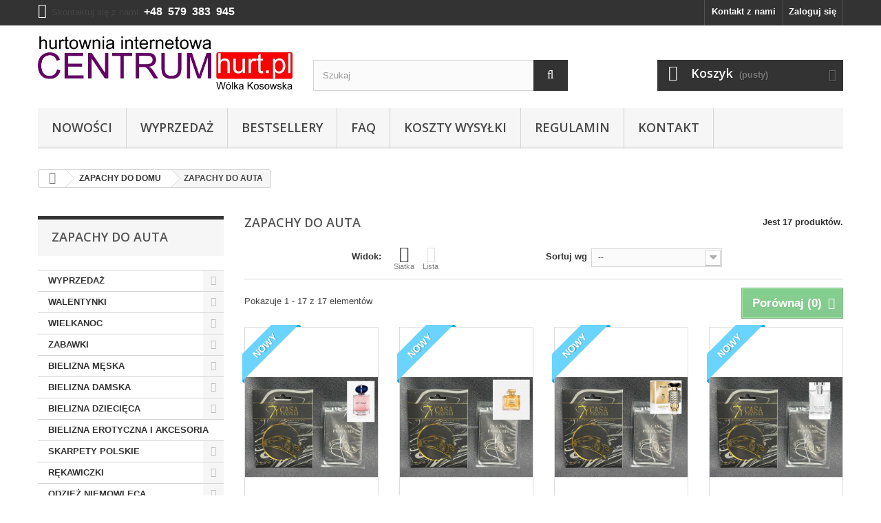

--- FILE ---
content_type: text/html; charset=utf-8
request_url: https://centrumhurt.pl/786-zapachy-do-auta
body_size: 21306
content:
<!DOCTYPE HTML> <!--[if lt IE 7]><html class="no-js lt-ie9 lt-ie8 lt-ie7" lang="pl-pl"><![endif]--> <!--[if IE 7]><html class="no-js lt-ie9 lt-ie8 ie7" lang="pl-pl"><![endif]--> <!--[if IE 8]><html class="no-js lt-ie9 ie8" lang="pl-pl"><![endif]--> <!--[if gt IE 8]><html class="no-js ie9" lang="pl-pl"><![endif]--><html lang="pl-pl"><head><meta charset="utf-8" /><title>ZAPACHY DO AUTA - cena, sklep, hurtownia CentrumHurt</title><meta name="generator" content="PrestaShop" /><meta name="robots" content="index,follow" /><meta name="viewport" content="width=device-width, minimum-scale=0.25, maximum-scale=1.6, initial-scale=1.0" /><meta name="apple-mobile-web-app-capable" content="yes" /><link rel="icon" type="image/vnd.microsoft.icon" href="/img/favicon.ico?1764404596" /><link rel="shortcut icon" type="image/x-icon" href="/img/favicon.ico?1764404596" /><link rel="stylesheet" href="https://centrumhurt.pl/themes/default-bootstrap/cache/v_5683_55111f1fbe808444c174f0c3d7ac8601_all.css" type="text/css" media="all" />   <link type="text/css" href="/modules/magiczoomplus/views/css/magiczoomplus.css" rel="stylesheet" media="screen" /><link type="text/css" href="/modules/magiczoomplus/views/css/magiczoomplus.module.css" rel="stylesheet" media="screen" />       <link rel="stylesheet" href="//fonts.googleapis.com/css?family=Open+Sans:300,600&amp;subset=latin,latin-ext" type="text/css" media="all" /> <!--[if IE 8]> 
<script src="https://oss.maxcdn.com/libs/html5shiv/3.7.0/html5shiv.js"></script> 
<script src="https://oss.maxcdn.com/libs/respond.js/1.3.0/respond.min.js"></script> <![endif]-->  </head><body id="category" class="category category-786 category-zapachy-do-auta show-left-column hide-right-column lang_pl mt-ps-16x"><div id="page"><div class="header-container"> <header id="header"><div class="nav"><div class="container"><div class="row"> <nav><div class="header_user_info"> <a class="login" href="https://centrumhurt.pl/moje-konto" rel="nofollow" title="Zaloguj się do swojego konta klienta"> Zaloguj się </a></div><div id="contact-link" > <a href="https://centrumhurt.pl/kontakt" title="Kontakt z nami">Kontakt z nami</a></div> <span class="shop-phone"> <i class="icon-phone"></i>Skontaktuj się z nami: <strong>+48 579 383 945</strong> </span></nav></div></div></div><div><div class="container"><div class="row"><div id="header_logo"> <a href="https://centrumhurt.pl/" title="CentrumHurt.pl"> <img class="logo img-responsive" src="https://centrumhurt.pl/img/centrumhurtpl-logo-1515841497.jpg" alt="Hurtownia wólka kosowska online – Centrumhurt.pl" width="642" height="135"/> </a></div><div id="search_block_top" class="col-sm-4 clearfix"><form id="searchbox" method="get" action="//centrumhurt.pl/szukaj" > <input type="hidden" name="controller" value="search" /> <input type="hidden" name="orderby" value="position" /> <input type="hidden" name="orderway" value="desc" /> <input class="search_query form-control" type="text" id="search_query_top" name="search_query" placeholder="Szukaj" value="" /> <button type="submit" name="submit_search" class="btn btn-default button-search"> <span>Szukaj</span> </button></form></div><div class="col-sm-4 clearfix"><div class="shopping_cart"> <a href="https://centrumhurt.pl/szybkie-zakupy" title="Pokaż mój koszyk" rel="nofollow"> <b>Koszyk</b> <span class="ajax_cart_quantity unvisible">0</span> <span class="ajax_cart_product_txt unvisible">Produkt</span> <span class="ajax_cart_product_txt_s unvisible">Produkty</span> <span class="ajax_cart_total unvisible"> </span> <span class="ajax_cart_no_product">(pusty)</span> </a><div class="cart_block block exclusive"><div class="block_content"><div class="cart_block_list"><p class="cart_block_no_products"> Brak produktów</p><div class="cart-prices"><div class="cart-prices-line first-line"> <span class="price cart_block_shipping_cost ajax_cart_shipping_cost unvisible"> Do ustalenia </span> <span class="unvisible"> Wysyłka </span></div><div class="cart-prices-line last-line"> <span class="price cart_block_total ajax_block_cart_total">0,00 zł</span> <span>Razem</span></div><p> Podane ceny są cenami netto</p></div><p class="cart-buttons"> <a id="button_order_cart" class="btn btn-default button button-small" href="https://centrumhurt.pl/szybkie-zakupy" title="Realizuj zamówienie" rel="nofollow"> <span> Realizuj zamówienie<i class="icon-chevron-right right"></i> </span> </a></p></div></div></div></div></div><div id="layer_cart"><div class="clearfix"><div class="layer_cart_product col-xs-12 col-md-6"> <span class="cross" title="Zamknij okno"></span> <span class="title"> <i class="icon-check"></i>Produkt dodany poprawnie do Twojego koszyka </span><div class="product-image-container layer_cart_img"></div><div class="layer_cart_product_info"> <span id="layer_cart_product_title" class="product-name"></span> <span id="layer_cart_product_attributes"></span><div> <strong class="dark">Ilość</strong> <span id="layer_cart_product_quantity"></span></div><div> <strong class="dark">Razem</strong> <span id="layer_cart_product_price"></span></div></div></div><div class="layer_cart_cart col-xs-12 col-md-6"> <span class="title"> <span class="ajax_cart_product_txt_s unvisible"> Ilość produktów w Twoim koszyku: <span class="ajax_cart_quantity">0</span>. </span> <span class="ajax_cart_product_txt "> Jest 1 produkt w Twoim koszyku. </span> </span><div class="layer_cart_row"> <strong class="dark"> Razem produkty: (netto) </strong> <span class="ajax_block_products_total"> </span></div><div class="layer_cart_row"> <strong class="dark unvisible"> Dostawa:&nbsp;(netto) </strong> <span class="ajax_cart_shipping_cost unvisible"> Do ustalenia </span></div><div class="layer_cart_row"> <strong class="dark"> Razem (netto) </strong> <span class="ajax_block_cart_total"> </span></div><div class="button-container"> <span class="continue btn btn-default button exclusive-medium" title="Kontynuuj zakupy"> <span> <i class="icon-chevron-left left"></i>Kontynuuj zakupy </span> </span> <a class="btn btn-default button button-medium" href="https://centrumhurt.pl/szybkie-zakupy" title="Przejdź do realizacji zamówienia" rel="nofollow"> <span> Przejdź do realizacji zamówienia<i class="icon-chevron-right right"></i> </span> </a></div></div></div><div class="crossseling"></div></div><div class="layer_cart_overlay"></div><div id="block_top_menu" class="sf-contener clearfix col-lg-12"><div class="cat-title">Menu</div><ul class="sf-menu clearfix menu-content"><li><a href="/nowe-produkty" title="Nowości">Nowości</a></li><li><a href="/promocje" title="Wyprzedaż">Wyprzedaż</a></li><li><a href="/najczesciej-kupowane" title="Bestsellery">Bestsellery</a></li><li><a href="https://centrumhurt.pl/content/6-faq" title="FAQ">FAQ</a></li><li><a href="https://centrumhurt.pl/content/1-dostawa" title="Koszty wysyłki ">Koszty wysyłki </a></li><li><a href="https://centrumhurt.pl/content/3-regulamin" title="Regulamin">Regulamin</a></li><li><a href="/kontakt" title="Kontakt">Kontakt</a></li></ul></div></div></div></div> </header></div><div class="columns-container"><div id="columns" class="container"><div class="breadcrumb clearfix"> <a class="home" href="https://centrumhurt.pl/" title="Powr&oacute;t do strony gł&oacute;wnej"><i class="icon-home"></i></a> <span class="navigation-pipe">&gt;</span> <span class="navigation_page"><span itemscope itemtype="http://data-vocabulary.org/Breadcrumb"><a itemprop="url" href="https://centrumhurt.pl/784-zapachy-do-domu" title="ZAPACHY DO DOMU" ><span itemprop="title">ZAPACHY DO DOMU</span></a></span><span class="navigation-pipe">></span>ZAPACHY DO AUTA</span></div><div id="slider_row" class="row"></div><div class="row"><div id="left_column" class="column col-xs-12 col-sm-3"><div id="categories_block_left" class="block"><div class="title_block" style="margin-top: 20px;"> ZAPACHY DO AUTA</div><div class="block_content"><ul class="tree dhtml"><li > <a href="https://centrumhurt.pl/484-wyprzedaz" title=""> WYPRZEDAŻ </a><ul><li > <a href="https://centrumhurt.pl/540-biustonosze-przecena" title=""> BIUSTONOSZE PRZECENA </a></li><li class="last"> <a href="https://centrumhurt.pl/545-pozostale-przecena" title=""> POZOSTAŁE-PRZECENA </a></li></ul></li><li > <a href="https://centrumhurt.pl/228-walentynki" title=""> WALENTYNKI </a><ul><li > <a href="https://centrumhurt.pl/796-skarpetki-i-bielizna-damska-walentynkowa" title=""> SKARPETKI I BIELIZNA DAMSKA WALENTYNKOWA </a></li><li > <a href="https://centrumhurt.pl/804-bielizna-meska-walentynkowa" title=""> BIELIZNA MĘSKA WALENTYNKOWA </a></li><li > <a href="https://centrumhurt.pl/805-posciel" title=""> POŚCIEL </a></li><li > <a href="https://centrumhurt.pl/806-maskotki" title=""> MASKOTKI </a></li><li > <a href="https://centrumhurt.pl/807-pozostale-walentynkowe" title=""> POZOSTAŁE WALENTYNKOWE </a></li><li > <a href="https://centrumhurt.pl/810-poduszki" title=""> PODUSZKI </a></li><li class="last"> <a href="https://centrumhurt.pl/811-reczniki-i-komplety" title=""> RĘCZNIKI I KOMPLETY </a></li></ul></li><li > <a href="https://centrumhurt.pl/943-wielkanoc" title=""> WIELKANOC </a><ul><li > <a href="https://centrumhurt.pl/944-sciereczki-poszewki" title=""> ŚCIERECZKI, POSZEWKI </a></li><li > <a href="https://centrumhurt.pl/945-serwetki-obrusy" title=""> SERWETKI, OBRUSY </a></li><li class="last"> <a href="https://centrumhurt.pl/946-ozdoby" title=""> OZDOBY </a></li></ul></li><li > <a href="https://centrumhurt.pl/173-zabawki" title=""> ZABAWKI </a><ul><li > <a href="https://centrumhurt.pl/176-maskotki" title=""> MASKOTKI </a></li><li > <a href="https://centrumhurt.pl/657-gniotki" title=""> GNIOTKI </a></li><li > <a href="https://centrumhurt.pl/186-slimy-i-pilki" title=""> SLIMY I PIŁKI </a></li><li > <a href="https://centrumhurt.pl/921-piasek-kinetyczny" title=""> PIASEK KINETYCZNY </a></li><li > <a href="https://centrumhurt.pl/771-wiatraczki" title=""> WIATRACZKI </a></li><li > <a href="https://centrumhurt.pl/825-banki-i-zabawki-na-wode" title=""> BAŃKI I ZABAWKI NA WODĘ </a></li><li > <a href="https://centrumhurt.pl/180-zabawki-grajace-i-nakrecane" title=""> ZABAWKI GRAJĄCE I NAKRĘCANE </a></li><li > <a href="https://centrumhurt.pl/183-zabawki-sportowe-i-zrecznosciowe" title=""> ZABAWKI SPORTOWE I ZRĘCZNOŚCIOWE </a></li><li > <a href="https://centrumhurt.pl/832-zabawki-do-piasku" title=""> ZABAWKI DO PIASKU </a></li><li > <a href="https://centrumhurt.pl/185-zabawki-edukacyjne" title=""> ZABAWKI EDUKACYJNE </a></li><li > <a href="https://centrumhurt.pl/182-zabawki-dla-niemowlat" title=""> ZABAWKI DLA NIEMOWLĄT </a></li><li > <a href="https://centrumhurt.pl/830-balony-led-i-swiecace-zabawki" title=""> BALONY LED I ŚWIECĄCE ZABAWKI </a></li><li > <a href="https://centrumhurt.pl/831-samolotylatawce" title=""> SAMOLOTY,LATAWCE </a></li><li > <a href="https://centrumhurt.pl/175-klocki" title=""> KLOCKI </a></li><li > <a href="https://centrumhurt.pl/829-pozostale-zabawki" title=""> POZOSTAŁE ZABAWKI </a></li><li > <a href="https://centrumhurt.pl/181-gry-wodne-i-elektroniczne" title=""> GRY WODNE I ELEKTRONICZNE </a></li><li > <a href="https://centrumhurt.pl/828-figurki" title=""> FIGURKI </a></li><li > <a href="https://centrumhurt.pl/690-sprezynkirurki" title=""> SPRĘŻYNKI,RURKI </a></li><li > <a href="https://centrumhurt.pl/745-balony" title=""> BALONY </a></li><li > <a href="https://centrumhurt.pl/746-dmuchane-kolo-do-plywania" title=""> Dmuchane koło do pływania </a></li><li > <a href="https://centrumhurt.pl/823-breloczki" title=""> BRELOCZKI </a></li><li > <a href="https://centrumhurt.pl/179-puzzle" title=""> PUZZLE </a></li><li > <a href="https://centrumhurt.pl/826-lalki" title=""> LALKI </a></li><li > <a href="https://centrumhurt.pl/188-zabawki-instrumenty-muzyczne" title=""> Zabawki-instrumenty muzyczne </a></li><li > <a href="https://centrumhurt.pl/827-akcesoria-dla-dziewczynek" title=""> AKCESORIA DLA DZIEWCZYNEK </a></li><li > <a href="https://centrumhurt.pl/187-pistolety-i-zabawki-strzelajace" title=""> Pistolety i zabawki strzelające </a></li><li > <a href="https://centrumhurt.pl/177-pojazdysamochody" title=""> POJAZDY,SAMOCHODY </a></li><li > <a href="https://centrumhurt.pl/184-zabawki-dla-zwierzat" title=""> Zabawki dla zwierząt </a></li><li > <a href="https://centrumhurt.pl/658-popity" title=""> POPITY </a></li><li > <a href="https://centrumhurt.pl/837-zestawy" title=""> ZESTAWY </a></li><li > <a href="https://centrumhurt.pl/880-skarbonki" title=""> SKARBONKI </a></li><li class="last"> <a href="https://centrumhurt.pl/912-kalejdoskopy" title=""> KALEJDOSKOPY </a></li></ul></li><li > <a href="https://centrumhurt.pl/42-bielizna-meska" title=""> BIELIZNA MĘSKA </a><ul><li > <a href="https://centrumhurt.pl/794-skarpety-alpaka" title=""> SKARPETY ALPAKA </a></li><li > <a href="https://centrumhurt.pl/441-kapcie-skarpety-meskie" title=""> KAPCIE-SKARPETY MĘSKIE </a></li><li > <a href="https://centrumhurt.pl/43-skarpety-stopki-baletki-meskie-auravia" title=""> SKARPETY, STOPKI, BALETKI MĘSKIE AURA.VIA </a></li><li > <a href="https://centrumhurt.pl/907-skarpety-auravia-ocieplane" title=""> SKARPETY AURAVIA OCIEPLANE </a></li><li > <a href="https://centrumhurt.pl/45-skarpety-meskie-ocieplane" title=""> SKARPETY MĘSKIE OCIEPLANE </a></li><li > <a href="https://centrumhurt.pl/44-skarpety-meskie" title=""> SKARPETY MĘSKIE </a></li><li > <a href="https://centrumhurt.pl/46-stopki-meskie" title=""> STOPKI MĘSKIE </a></li><li > <a href="https://centrumhurt.pl/47-baletki-meskie" title=""> BALETKI MĘSKIE </a></li><li > <a href="https://centrumhurt.pl/49-slipy" title=""> SLIPY </a></li><li > <a href="https://centrumhurt.pl/781-bokserki-i-slipy-rozmiar-do-wyboru" title=""> BOKSERKI I SLIPY ROZMIAR DO WYBORU </a></li><li > <a href="https://centrumhurt.pl/48-bokserki-meskie" title=""> BOKSERKI MĘSKIE </a></li><li > <a href="https://centrumhurt.pl/52-bokserki-c3" title=""> BOKSERKI C+3 </a></li><li > <a href="https://centrumhurt.pl/51-bokserki-redo" title=""> BOKSERKI REDO </a></li><li > <a href="https://centrumhurt.pl/53-kalesony-i-komplety-ocieplane" title=""> KALESONY I KOMPLETY OCIEPLANE </a></li><li > <a href="https://centrumhurt.pl/795-pidzamy-meskie-ocieplane" title=""> PIDŻAMY MĘSKIE OCIEPLANE </a></li><li > <a href="https://centrumhurt.pl/330-pidzamy-meskie" title=""> PIDŻAMY MĘSKIE </a></li><li > <a href="https://centrumhurt.pl/331-szlafroki-meskie" title=""> SZLAFROKI MĘSKIE </a></li><li > <a href="https://centrumhurt.pl/323-podkoszulki-meskie" title=""> PODKOSZULKI MĘSKIE </a></li><li > <a href="https://centrumhurt.pl/324-bokserki-bezszwowe" title=""> BOKSERKI BEZSZWOWE </a></li><li > <a href="https://centrumhurt.pl/329-bokserki-reedick" title=""> BOKSERKI REEDICK </a></li><li > <a href="https://centrumhurt.pl/426-majtki-meskie" title=""> MAJTKI MESKIE </a></li><li > <a href="https://centrumhurt.pl/674-skarpety-polskie" title=""> SKARPETY POLSKIE </a></li><li > <a href="https://centrumhurt.pl/50-stringi-meskie" title=""> STRINGI MĘSKIE </a></li><li class="last"> <a href="https://centrumhurt.pl/848-rajstopy-meskie" title=""> RAJSTOPY MĘSKIE </a></li></ul></li><li > <a href="https://centrumhurt.pl/12-bielizna-damska" title=""> BIELIZNA DAMSKA </a><ul><li > <a href="https://centrumhurt.pl/13-bielizna-linaise" title=""> BIELIZNA LINAISE </a><ul><li > <a href="https://centrumhurt.pl/456-biustonosze-linaise-promocja" title=""> BIUSTONOSZE LINAISE PROMOCJA </a></li><li > <a href="https://centrumhurt.pl/251-biustonosze-linaise-usztywniane" title=""> BIUSTONOSZE LINAISE USZTYWNIANE </a><ul><li > <a href="https://centrumhurt.pl/252-miska-a-i-zerowka" title=""> Miska A i ZERÓWKA </a></li><li > <a href="https://centrumhurt.pl/253-miska-b" title=""> Miska B </a></li><li > <a href="https://centrumhurt.pl/254-miska-c" title=""> Miska C </a></li><li > <a href="https://centrumhurt.pl/255-miska-d" title=""> Miska D </a></li><li > <a href="https://centrumhurt.pl/256-miska-e" title=""> Miska E </a></li><li > <a href="https://centrumhurt.pl/257-miska-f" title=""> Miska F </a></li><li > <a href="https://centrumhurt.pl/258-miska-g" title=""> Miska G </a></li><li > <a href="https://centrumhurt.pl/678-miska-h" title=""> Miska H </a></li><li > <a href="https://centrumhurt.pl/679-miska-i" title=""> Miska I </a></li><li class="last"> <a href="https://centrumhurt.pl/680-miska-j" title=""> Miska J </a></li></ul></li><li > <a href="https://centrumhurt.pl/259-biustonosze-linaise-nadwymiar" title=""> BIUSTONOSZE LINAISE NADWYMIAR </a></li><li > <a href="https://centrumhurt.pl/260-biustonosze-linaise-polusztywniane" title=""> BIUSTONOSZE LINAISE PÓŁUSZTYWNIANE </a></li><li > <a href="https://centrumhurt.pl/682-biustonosze-linaise-miekkie" title=""> BIUSTONOSZE LINAISE MIĘKKIE </a></li><li > <a href="https://centrumhurt.pl/681-biustonosze-do-karmienia" title=""> BIUSTONOSZE DO KARMIENIA </a></li><li > <a href="https://centrumhurt.pl/684-biustonosze-sportowe" title=""> BIUSTONOSZE SPORTOWE </a></li><li > <a href="https://centrumhurt.pl/527-topy-linaise" title=""> TOPY LINAISE </a></li><li > <a href="https://centrumhurt.pl/261-bielizna-linaise-modelujace" title=""> BIELIZNA LINAISE MODELUJĄCE </a><ul><li class="last"> <a href="https://centrumhurt.pl/457-topy-linaise" title=""> TOPY LINAISE </a></li></ul></li><li > <a href="https://centrumhurt.pl/262-komplety-linaise" title=""> KOMPLETY LINAISE </a></li><li > <a href="https://centrumhurt.pl/264-majtki-linaise" title=""> MAJTKI LINAISE </a></li><li > <a href="https://centrumhurt.pl/263-body-linaise" title=""> BODY LINAISE </a></li><li class="last"> <a href="https://centrumhurt.pl/685-dodatki" title=""> DODATKI </a><ul><li > <a href="https://centrumhurt.pl/686-ramiaczka" title=""> RAMIĄCZKA </a></li><li class="last"> <a href="https://centrumhurt.pl/687-przedluzki" title=""> PRZEDŁUŻKI </a></li></ul></li></ul></li><li > <a href="https://centrumhurt.pl/576-bielizna-lanny-mode" title=""> BIELIZNA LANNY MODE </a><ul><li > <a href="https://centrumhurt.pl/577-biustonosz-lanny-mode" title=""> BIUSTONOSZ LANNY MODE </a><ul><li > <a href="https://centrumhurt.pl/587-biustonosz-lanny-mody-miska-b" title=""> BIUSTONOSZ LANNY MODY MISKA B </a></li><li > <a href="https://centrumhurt.pl/584-biustonosz-lanny-mode-miska-c" title=""> BIUSTONOSZ LANNY MODE MISKA C </a></li><li > <a href="https://centrumhurt.pl/579-biustonosz-lanny-mode-miska-d" title=""> BIUSTONOSZ LANNY MODE MISKA D </a></li><li > <a href="https://centrumhurt.pl/580-biustonosz-lanny-mode-miska-e" title=""> BIUSTONOSZ LANNY MODE MISKA E </a></li><li > <a href="https://centrumhurt.pl/582-biustonosz-lanny-mode-miska-f" title=""> BIUSTONOSZ LANNY MODE MISKA F </a></li><li > <a href="https://centrumhurt.pl/583-biustonosz-lanny-mode-miska-g" title=""> BIUSTONOSZ LANNY MODE MISKA G </a></li><li class="last"> <a href="https://centrumhurt.pl/586-biustonosz-lanny-mode-miska-h" title=""> BIUSTONOSZ LANNY MODE MISKA H </a></li></ul></li><li class="last"> <a href="https://centrumhurt.pl/578-majtki-lanny-mode" title=""> MAJTKI LANNY MODE </a></li></ul></li><li > <a href="https://centrumhurt.pl/660-biustonosze-polskie-rozmiar-do-wyboru" title=""> BIUSTONOSZE POLSKIE ROZMIAR DO WYBORU </a></li><li > <a href="https://centrumhurt.pl/15-biustonosze" title=""> BIUSTONOSZE </a><ul><li > <a href="https://centrumhurt.pl/265-biustonosze-twarde" title=""> BIUSTONOSZE TWARDE </a><ul><li > <a href="https://centrumhurt.pl/266-miska-a" title=""> Miska A </a></li><li > <a href="https://centrumhurt.pl/267-miska-b" title=""> Miska B </a></li><li > <a href="https://centrumhurt.pl/268-miska-c" title=""> Miska C </a></li><li > <a href="https://centrumhurt.pl/269-miska-d" title=""> Miska D </a></li><li > <a href="https://centrumhurt.pl/270-miska-e" title=""> Miska E </a></li><li > <a href="https://centrumhurt.pl/271-miska-f" title=""> Miska F </a></li><li class="last"> <a href="https://centrumhurt.pl/272-miska-g" title=""> Miska G </a></li></ul></li><li > <a href="https://centrumhurt.pl/274-biustonosze-do-karmienia" title=""> BIUSTONOSZE DO KARMIENIA </a></li><li class="last"> <a href="https://centrumhurt.pl/339-biustonosze-miekkie-i-polusztywniane" title=""> BIUSTONOSZE MIĘKKIE I PÓŁUSZTYWNIANE </a></li></ul></li><li > <a href="https://centrumhurt.pl/16-bielizna-modelujaca" title=""> BIELIZNA MODELUJĄCA </a></li><li > <a href="https://centrumhurt.pl/17-komplety-bielizny" title=""> KOMPLETY BIELIZNY </a></li><li > <a href="https://centrumhurt.pl/18-majtki-damskie" title=""> MAJTKI DAMSKIE </a></li><li > <a href="https://centrumhurt.pl/20-majtki-tureckie" title=""> MAJTKI TURECKIE </a></li><li > <a href="https://centrumhurt.pl/21-majtki-nadwymiary" title=""> MAJTKI NADWYMIARY </a></li><li > <a href="https://centrumhurt.pl/325-majtki-i-bokserki-bezszwowe-greenice" title=""> MAJTKI I BOKSERKI BEZSZWOWE GREENICE </a></li><li > <a href="https://centrumhurt.pl/22-stringi" title=""> STRINGI </a></li><li > <a href="https://centrumhurt.pl/23-bokserki" title=""> BOKSERKI </a></li><li > <a href="https://centrumhurt.pl/939-bielizna-termiczna" title=""> BIELIZNA TERMICZNA </a></li><li > <a href="https://centrumhurt.pl/25-bodyhalki-gorsety" title=""> BODY,HALKI, GORSETY </a></li><li > <a href="https://centrumhurt.pl/608-podkoszulki-tureckie" title=""> PODKOSZULKI TURECKIE </a></li><li > <a href="https://centrumhurt.pl/24-podkoszulki" title=""> PODKOSZULKI </a></li><li > <a href="https://centrumhurt.pl/28-koszule-nocne" title=""> KOSZULE NOCNE </a></li><li > <a href="https://centrumhurt.pl/27-pidzamy-i-koszule-nocne-wiskoza" title=""> PIDŻAMY I KOSZULE NOCNE WISKOZA </a></li><li > <a href="https://centrumhurt.pl/668-pidzamy-frota-polar-soft" title=""> PIDŻAMY FROTA POLAR SOFT </a></li><li > <a href="https://centrumhurt.pl/816-pidzamy-nadwymiar" title=""> PIDŻAMY NADWYMIAR </a></li><li > <a href="https://centrumhurt.pl/29-pidzamy-i-spodnie-pidzamowe" title=""> PIDŻAMY i SPODNIE PIDŻAMOWE </a></li><li > <a href="https://centrumhurt.pl/30-koszule-i-pidzamy-do-karmienia" title=""> KOSZULE I PIDŻAMY DO KARMIENIA </a></li><li > <a href="https://centrumhurt.pl/31-szlafroki-i-komplety-ze-szlafrokami" title=""> SZLAFROKI I KOMPLETY ZE SZLAFROKAMI </a></li><li > <a href="https://centrumhurt.pl/26-rajstopy-skarpetki-podkolanowki-elastil-mikrofibra" title=""> RAJSTOPY, SKARPETKI, PODKOLANÓWKI ELASTIL MIKROFIBRA </a><ul><li > <a href="https://centrumhurt.pl/662-skarpetki-i-podkolanowki-elastil" title=""> SKARPETKI I PODKOLANÓWKI ELASTIL </a></li><li > <a href="https://centrumhurt.pl/663-rajstopy-elastil-w-woreczkach" title=""> RAJSTOPY ELASTIL W WORECZKACH </a></li><li class="last"> <a href="https://centrumhurt.pl/664-rajstopy-mikrofibra-i-lycra" title=""> RAJSTOPY MIKROFIBRA I LYCRA </a></li></ul></li><li > <a href="https://centrumhurt.pl/477-rajstopy-grubsze" title=""> RAJSTOPY GRUBSZE </a></li><li > <a href="https://centrumhurt.pl/908-skarpety-auravia-ocieplane" title=""> SKARPETY AURAVIA OCIEPLANE </a></li><li > <a href="https://centrumhurt.pl/32-skarpety-i-stopki-auravia" title=""> SKARPETY I STOPKI AURA.VIA </a></li><li > <a href="https://centrumhurt.pl/500-baletki-aura-via" title=""> BALETKI AURA VIA </a></li><li > <a href="https://centrumhurt.pl/33-skarpety" title=""> SKARPETY </a></li><li > <a href="https://centrumhurt.pl/793-skarpety-alpaka" title=""> SKARPETY ALPAKA </a></li><li > <a href="https://centrumhurt.pl/34-skarpety-ocieplane-angora" title=""> SKARPETY OCIEPLANE ANGORA </a></li><li > <a href="https://centrumhurt.pl/35-skarpety-ocieplane-frota-bukla" title=""> SKARPETY OCIEPLANE FROTA, BUKLA </a></li><li > <a href="https://centrumhurt.pl/36-kapcie-skarpety" title=""> KAPCIE-SKARPETY </a></li><li > <a href="https://centrumhurt.pl/38-stopki-baletki" title=""> STOPKI, BALETKI </a></li><li > <a href="https://centrumhurt.pl/37-topy" title=""> TOPY </a></li><li > <a href="https://centrumhurt.pl/39-ponczochy-pasy-i-inne" title=""> POŃCZOCHY, PASY I INNE </a></li><li > <a href="https://centrumhurt.pl/40-dodatki-do-bielizna" title=""> DODATKI DO BIELIZNA </a></li><li > <a href="https://centrumhurt.pl/41-bielizna-lenka" title=""> BIELIZNA LENKA </a></li><li > <a href="https://centrumhurt.pl/607-kombinezony" title=""> KOMBINEZONY </a></li><li > <a href="https://centrumhurt.pl/838-pasy-damski" title=""> PASY DAMSKI </a></li><li > <a href="https://centrumhurt.pl/893-biustonosz-przyklejony" title=""> BIUSTONOSZ PRZYKLEJONY </a><ul><li > <a href="https://centrumhurt.pl/894-miska-a" title=""> Miska A </a></li><li > <a href="https://centrumhurt.pl/895-miska-b" title=""> Miska B </a></li><li > <a href="https://centrumhurt.pl/896-miska-c" title=""> Miska C </a></li><li class="last"> <a href="https://centrumhurt.pl/897-miska-d" title=""> Miska D </a></li></ul></li><li > <a href="https://centrumhurt.pl/499-baletki" title=""> BALETKI </a></li><li class="last"> <a href="https://centrumhurt.pl/910-ochraniacze" title=""> OCHRANIACZE </a></li></ul></li><li > <a href="https://centrumhurt.pl/54-bielizna-dziecieca" title=""> BIELIZNA DZIECIĘCA </a><ul><li > <a href="https://centrumhurt.pl/531-baletki-dzieciece" title=""> BALETKI DZIECIĘCE </a></li><li > <a href="https://centrumhurt.pl/57-stopki-dzieciece" title=""> STOPKI DZIECIĘCE </a></li><li > <a href="https://centrumhurt.pl/56-skarpetki-dzieciece" title=""> SKARPETKI DZIECIĘCE </a></li><li > <a href="https://centrumhurt.pl/65-skarpetki-ocieplane" title=""> SKARPETKI OCIEPLANE </a></li><li > <a href="https://centrumhurt.pl/909-skarpety-aura-via-ocieplane" title=""> SKARPETY AURA VIA OCIEPLANE </a></li><li > <a href="https://centrumhurt.pl/66-skarpetki-stopki-auravia" title=""> SKARPETKI, STOPKI AURA.VIA </a></li><li > <a href="https://centrumhurt.pl/55-kapcie-skarpetki" title=""> KAPCIE-SKARPETKI </a></li><li > <a href="https://centrumhurt.pl/691-podkolanowki" title=""> PODKOLANÓWKI </a></li><li > <a href="https://centrumhurt.pl/60-rajstopy-kalesony-i-bielizna-termiczna" title=""> RAJSTOPY, KALESONY I BIELIZNA TERMICZNA </a></li><li > <a href="https://centrumhurt.pl/61-rajstopy-elastil" title=""> RAJSTOPY ELASTIL </a></li><li > <a href="https://centrumhurt.pl/58-podkoszulki-dzieciece" title=""> PODKOSZULKI DZIECIĘCE </a></li><li > <a href="https://centrumhurt.pl/67-topy-i-biustonosze" title=""> TOPY I BIUSTONOSZE </a></li><li > <a href="https://centrumhurt.pl/62-majtki-dzieciece" title=""> MAJTKI DZIECIĘCE </a></li><li > <a href="https://centrumhurt.pl/487-bokserki-dziewczece" title=""> BOKSERKI DZIEWCZĘCE </a></li><li > <a href="https://centrumhurt.pl/63-bokserki-chlopiece" title=""> BOKSERKI CHŁOPIĘCE </a></li><li > <a href="https://centrumhurt.pl/611-slipy-chlopiece" title=""> SLIPY CHŁOPIĘCE </a></li><li > <a href="https://centrumhurt.pl/59-pidzama-szlafroki" title=""> PIDŻAMA, SZLAFROKI </a></li><li > <a href="https://centrumhurt.pl/552-getry-dzieciece" title=""> GETRY DZIECIĘCE </a></li><li class="last"> <a href="https://centrumhurt.pl/425-komplety-bielizny" title=""> KOMPLETY BIELIZNY </a></li></ul></li><li > <a href="https://centrumhurt.pl/483-bielizna-erotyczna-i-akcesoria" title=""> BIELIZNA EROTYCZNA I AKCESORIA </a></li><li > <a href="https://centrumhurt.pl/673-skarpety-polskie" title=""> SKARPETY POLSKIE </a><ul><li > <a href="https://centrumhurt.pl/937-skarpety-polskie-damskie" title=""> SKARPETY POLSKIE DAMSKIE </a></li><li class="last"> <a href="https://centrumhurt.pl/938-skarpety-polskie-meskie" title=""> SKARPETY POLSKIE MĘSKIE </a></li></ul></li><li > <a href="https://centrumhurt.pl/922-rekawiczki" title=""> RĘKAWICZKI </a><ul><li > <a href="https://centrumhurt.pl/923-rekawiczki-dzieciece" title=""> Rękawiczki dziecięce </a></li><li > <a href="https://centrumhurt.pl/924-rekawiczki-damskie" title=""> Rękawiczki damskie </a></li><li class="last"> <a href="https://centrumhurt.pl/934-rekawiczki-meskie" title=""> RĘKAWICZKI MĘSKIE </a></li></ul></li><li > <a href="https://centrumhurt.pl/102-odziez-niemowleca" title=""> ODZIEŻ NIEMOWLĘCA </a><ul><li > <a href="https://centrumhurt.pl/123-pajacyki-niemowlece" title=""> PAJACYKI NIEMOWLĘCE </a></li><li > <a href="https://centrumhurt.pl/383-body-spiochy" title=""> BODY, ŚPIOCHY </a></li><li > <a href="https://centrumhurt.pl/124-kombinezony-niemowlece" title=""> KOMBINEZONY NIEMOWLĘCE </a></li><li > <a href="https://centrumhurt.pl/125-bluzki-sukienki-niemowlece" title=""> BLUZKI, SUKIENKI NIEMOWLĘCE </a></li><li > <a href="https://centrumhurt.pl/126-dresy-komplety-niemowlece" title=""> DRESY, KOMPLETY NIEMOWLĘCE </a></li><li > <a href="https://centrumhurt.pl/127-czapki-niemowlece" title=""> CZAPKI NIEMOWLĘCE </a></li><li > <a href="https://centrumhurt.pl/128-spodnie-niemowlece" title=""> SPODNIE NIEMOWLĘCE </a></li><li > <a href="https://centrumhurt.pl/129-sweterek-bluzy-niemowlece" title=""> SWETEREK, BLUZY NIEMOWLĘCE </a></li><li > <a href="https://centrumhurt.pl/428-pieluchy" title=""> PIELUCHY </a></li><li > <a href="https://centrumhurt.pl/481-polska-odziez-niemowleca" title=""> POLSKA ODZIEŻ NIEMOWLĘCA </a></li><li class="last"> <a href="https://centrumhurt.pl/546-sliniak" title=""> ŚLINIAK </a></li></ul></li><li > <a href="https://centrumhurt.pl/101-odziez-mlodziezowa-dziecieca" title=""> ODZIEŻ MŁODZIEŻOWA, DZIECIĘCA </a><ul><li > <a href="https://centrumhurt.pl/103-komplety-dresy-chlopiece" title=""> KOMPLETY, DRESY CHŁOPIĘCE </a></li><li > <a href="https://centrumhurt.pl/104-komplety-dresy-dziewczece" title=""> KOMPLETY, DRESY DZIEWCZĘCE </a></li><li > <a href="https://centrumhurt.pl/107-spodnie-dresowe-dzieciece" title=""> SPODNIE DRESOWE DZIECIĘCE </a></li><li > <a href="https://centrumhurt.pl/108-bluzki-dziewczece" title=""> BLUZKI DZIEWCZĘCE </a></li><li > <a href="https://centrumhurt.pl/109-bluzki-chlopiece" title=""> BLUZKI CHŁOPIĘCE </a></li><li > <a href="https://centrumhurt.pl/110-koszulki-dzieciece" title=""> KOSZULKI DZIECIĘCE </a></li><li > <a href="https://centrumhurt.pl/111-leginsy-dzieciece" title=""> LEGINSY DZIECIĘCE </a></li><li > <a href="https://centrumhurt.pl/112-sukienki-tuniki-dzieciece" title=""> SUKIENKI, TUNIKI DZIECIĘCE </a></li><li > <a href="https://centrumhurt.pl/114-spodnie-ogrodniczki-chlopiece" title=""> SPODNIE, OGRODNICZKI CHŁOPIĘCE </a></li><li > <a href="https://centrumhurt.pl/115-spodnice-dzieciece" title=""> SPÓDNICE DZIECIĘCE </a></li><li > <a href="https://centrumhurt.pl/116-koszule-dzieciece" title=""> KOSZULE DZIECIĘCE </a></li><li > <a href="https://centrumhurt.pl/117-krawaty-muszki-szelki-dzieciece" title=""> KRAWATY, MUSZKI, SZELKI DZIECIĘCE </a></li><li > <a href="https://centrumhurt.pl/118-bluzy-dziewczece" title=""> BLUZY DZIEWCZĘCE </a></li><li > <a href="https://centrumhurt.pl/119-bluzy-chlopiece" title=""> BLUZY CHŁOPIĘCE </a></li><li > <a href="https://centrumhurt.pl/120-swetry-dzieciece" title=""> SWETRY DZIECIĘCE </a></li><li > <a href="https://centrumhurt.pl/121-kurteczki-kamizelki-marynarki-dzieciece" title=""> KURTECZKI, KAMIZELKI, MARYNARKI DZIECIĘCE </a></li><li > <a href="https://centrumhurt.pl/419-rybaczki-dzieciece" title=""> RYBACZKI DZIECIĘCE </a></li><li > <a href="https://centrumhurt.pl/466-narzuty" title=""> NARZUTY </a></li><li > <a href="https://centrumhurt.pl/482-zakiet-dziewczece" title=""> Żakiet dziewczęce </a></li><li > <a href="https://centrumhurt.pl/557-plaszcze-dzieciece" title=""> PŁASZCZE DZIECIĘCE </a></li><li > <a href="https://centrumhurt.pl/122-kalesony-dzieciece" title=""> KALESONY DZIECIĘCE </a></li><li > <a href="https://centrumhurt.pl/688-spodnie-dziewczece" title=""> SPODNIE DZIEWCZĘCE </a></li><li > <a href="https://centrumhurt.pl/700-kombinezony-dzieciece" title=""> KOMBINEZONY DZIECIĘCE </a></li><li > <a href="https://centrumhurt.pl/732-szorty-i-spodenki-chlopiece" title=""> SZORTY I SPODENKI CHŁOPIĘCE </a></li><li > <a href="https://centrumhurt.pl/735-szorty-i-spodenki-dziewczece" title=""> SZORTY i SPODENKI DZIEWCZĘCE </a></li><li > <a href="https://centrumhurt.pl/791-kombinezony-dzieciece-narciarskie" title=""> KOMBINEZONY DZIECIĘCE NARCIARSKIE </a></li><li > <a href="https://centrumhurt.pl/792-komplet-dzieciece-narciarskie" title=""> KOMPLET DZIECIĘCE NARCIARSKIE </a></li><li class="last"> <a href="https://centrumhurt.pl/799-spodnie-dzieciece-narciarskie" title=""> SPODNIE DZIECIĘCE NARCIARSKIE </a></li></ul></li><li > <a href="https://centrumhurt.pl/293-odziez-damska" title=""> ODZIEŻ DAMSKA </a><ul><li > <a href="https://centrumhurt.pl/295-odziez-turecka" title=""> ODZIEŻ TURECKA </a><ul><li > <a href="https://centrumhurt.pl/498-odziez-firma-fancy" title=""> ODZIEŻ FIRMA FANCY </a></li><li > <a href="https://centrumhurt.pl/420-bluzki-tureckie-nadwymiar" title=""> BLUZKI TURECKIE NADWYMIAR </a></li><li > <a href="https://centrumhurt.pl/496-bluzki-tureckie-ii" title=""> BLUZKI TURECKIE II </a></li><li > <a href="https://centrumhurt.pl/421-sukienki-tureckie" title=""> SUKIENKI TURECKIE </a></li><li > <a href="https://centrumhurt.pl/422-szorty-tureckie" title=""> SZORTY TURECKIE </a></li><li > <a href="https://centrumhurt.pl/423-spodnice-tureckie" title=""> SPÓDNICE TURECKIE </a></li><li > <a href="https://centrumhurt.pl/432-narzuty-i-kardigany" title=""> Narzuty i kardigany </a></li><li > <a href="https://centrumhurt.pl/436-bluzy-tureckie" title=""> BLUZY TURECKIE </a></li><li > <a href="https://centrumhurt.pl/437-tuniki-tureckie" title=""> TUNIKI TURECKIE </a></li><li > <a href="https://centrumhurt.pl/438-swetry-tureckie" title=""> Swetry tureckie </a></li><li > <a href="https://centrumhurt.pl/448-koszule-tureckie" title=""> KOSZULE TURECKIE </a></li><li > <a href="https://centrumhurt.pl/449-spodnie-tureckie" title=""> SPODNIE TURECKIE </a></li><li > <a href="https://centrumhurt.pl/450-leginsy-tureckie" title=""> LEGINSY TURECKIE </a></li><li class="last"> <a href="https://centrumhurt.pl/542-komplet-damskie" title=""> KOMPLET DAMSKIE </a></li></ul></li><li > <a href="https://centrumhurt.pl/624-odziez-wloskie" title=""> ODZIEŻ WŁOSKIE </a><ul><li > <a href="https://centrumhurt.pl/625-koszule-damskie" title=""> KOSZULE DAMSKIE </a></li><li > <a href="https://centrumhurt.pl/626-bluzki-wloskie" title=""> BLUZKI WŁOSKIE </a></li><li > <a href="https://centrumhurt.pl/627-sukienki-wloskie" title=""> SUKIENKI WŁOSKIE </a></li><li > <a href="https://centrumhurt.pl/628-komplet-wloskie" title=""> KOMPLET WŁOSKIE </a></li><li > <a href="https://centrumhurt.pl/629-spodnie-wloskie" title=""> SPODNIE WŁOSKIE </a></li><li > <a href="https://centrumhurt.pl/630-zakiety" title=""> ŻAKIETY </a></li><li > <a href="https://centrumhurt.pl/631-tuniki-wloskie" title=""> TUNIKI WŁOSKIE </a></li><li > <a href="https://centrumhurt.pl/632-swetry-wloskie" title=""> SWETRY WŁOSKIE </a></li><li > <a href="https://centrumhurt.pl/633-narzuty-wloskie" title=""> NARZUTY WŁOSKIE </a></li><li > <a href="https://centrumhurt.pl/634-kamizelki-wloskie" title=""> KAMIZELKI WŁOSKIE </a></li><li > <a href="https://centrumhurt.pl/635-spodnice-wloskie" title=""> SPÓDNICE WŁOSKIE </a></li><li > <a href="https://centrumhurt.pl/636-plaszcze-wloskie" title=""> PŁASZCZE WŁOSKIE </a></li><li > <a href="https://centrumhurt.pl/637-bluzy-wloskie" title=""> BLUZY WŁOSKIE </a></li><li > <a href="https://centrumhurt.pl/638-kombinezony-wloskie" title=""> KOMBINEZONY WŁOSKIE </a></li><li > <a href="https://centrumhurt.pl/643-kardigany-wloskie" title=""> KARDIGANY WŁOSKIE </a></li><li > <a href="https://centrumhurt.pl/656-marynarki" title=""> MARYNARKI </a></li><li > <a href="https://centrumhurt.pl/661-szorty-wloskie" title=""> SZORTY WŁOSKIE </a></li><li > <a href="https://centrumhurt.pl/676-body" title=""> BODY </a></li><li class="last"> <a href="https://centrumhurt.pl/707-kurtki-wloskie" title=""> KURTKI WŁOSKIE </a></li></ul></li><li > <a href="https://centrumhurt.pl/737-odziez-wloska-nadwymiary" title=""> ODZIEŻ WŁOSKA NADWYMIARY </a></li><li > <a href="https://centrumhurt.pl/296-odziez-polska" title=""> ODZIEŻ POLSKA </a><ul><li > <a href="https://centrumhurt.pl/414-sukienki-tuniki-polskie" title=""> SUKIENKI, TUNIKI POLSKIE </a><ul><li class="last"> <a href="https://centrumhurt.pl/433-tuniki-polskie" title=""> TUNIKI POLSKIE </a></li></ul></li><li > <a href="https://centrumhurt.pl/415-bluzki-polskie" title=""> BLUZKI POLSKIE </a></li><li > <a href="https://centrumhurt.pl/416-spodnice-polskie" title=""> SPÓDNICE POLSKIE </a></li><li > <a href="https://centrumhurt.pl/434-narzuty-i-kardigany" title=""> Narzuty i kardigany </a></li><li > <a href="https://centrumhurt.pl/439-swetry-polskie" title=""> Swetry polskie </a></li><li > <a href="https://centrumhurt.pl/440-koszule-polskie" title=""> KOSZULE POLSKIE </a></li><li > <a href="https://centrumhurt.pl/538-leginsy-damskie-polskie" title=""> LEGINSY DAMSKIE POLSKIE </a></li><li > <a href="https://centrumhurt.pl/539-bluzy-polskie" title=""> BLUZY POLSKIE </a></li><li > <a href="https://centrumhurt.pl/565-komplet-polskie" title=""> KOMPLET POLSKIE </a></li><li > <a href="https://centrumhurt.pl/619-zakiety" title=""> ŻAKIETY </a></li><li > <a href="https://centrumhurt.pl/699-spodnie-polskie" title=""> SPODNIE POLSKIE </a></li><li > <a href="https://centrumhurt.pl/726-dresy-i-kombinezony" title=""> DRESY I KOMBINEZONY </a></li><li > <a href="https://centrumhurt.pl/867-szorty-polskie" title=""> SZORTY POLSKIE </a></li><li class="last"> <a href="https://centrumhurt.pl/881-marynarki" title=""> MARYNARKI </a></li></ul></li><li > <a href="https://centrumhurt.pl/297-bluzki-damskie" title=""> BLUZKI DAMSKIE </a></li><li > <a href="https://centrumhurt.pl/815-bluzki-damskie-ii" title=""> BLUZKI DAMSKIE II </a></li><li > <a href="https://centrumhurt.pl/298-bluzy-damskie" title=""> BLUZY DAMSKIE </a></li><li > <a href="https://centrumhurt.pl/299-tuniki-sukienki-damskie" title=""> TUNIKI, SUKIENKI DAMSKIE </a></li><li > <a href="https://centrumhurt.pl/532-komplety-i-dresy-damskie" title=""> KOMPLETY I DRESY DAMSKIE </a></li><li > <a href="https://centrumhurt.pl/300-podkoszulki-i-bokserki" title=""> PODKOSZULKI I BOKSERKI </a></li><li > <a href="https://centrumhurt.pl/301-koszulki-i-t-shirt" title=""> KOSZULKI I T-SHIRT </a></li><li > <a href="https://centrumhurt.pl/302-kardigany-narzuty" title=""> KARDIGANY, NARZUTY </a></li><li > <a href="https://centrumhurt.pl/303-koszule-damskie" title=""> KOSZULE DAMSKIE </a></li><li > <a href="https://centrumhurt.pl/304-spodnie-i-leginsy-nadwymiary" title=""> SPODNIE I LEGINSY NADWYMIARY </a></li><li > <a href="https://centrumhurt.pl/585-leginsy-damskie" title=""> LEGINSY DAMSKIE </a></li><li > <a href="https://centrumhurt.pl/305-spodnie-damskie" title=""> SPODNIE DAMSKIE </a></li><li > <a href="https://centrumhurt.pl/306-alladynki-dlugie-i-krotkie" title=""> ALLADYNKI DŁUGIE I KRÓTKIE </a></li><li > <a href="https://centrumhurt.pl/307-spodnie-dresowe-damskie" title=""> SPODNIE DRESOWE DAMSKIE </a></li><li > <a href="https://centrumhurt.pl/308-dresy-i-kombinezony" title=""> DRESY I KOMBINEZONY </a></li><li > <a href="https://centrumhurt.pl/309-marynarki-i-zakiety" title=""> MARYNARKI I ŻAKIETY </a></li><li > <a href="https://centrumhurt.pl/310-spodnice-damskie" title=""> SPÓDNICE DAMSKIE </a></li><li > <a href="https://centrumhurt.pl/311-bokserki-damskie" title=""> BOKSERKI DAMSKIE </a></li><li > <a href="https://centrumhurt.pl/312-swetry-damskie" title=""> SWETRY DAMSKIE </a></li><li > <a href="https://centrumhurt.pl/400-rybaczki-damskie" title=""> RYBACZKI DAMSKIE </a></li><li > <a href="https://centrumhurt.pl/403-spodenki-damskie" title=""> SPODENKI DAMSKIE </a></li><li > <a href="https://centrumhurt.pl/454-body-damskie" title=""> BODY DAMSKIE </a></li><li > <a href="https://centrumhurt.pl/469-kamizelki-damskie" title=""> KAMIZELKI DAMSKIE </a></li><li > <a href="https://centrumhurt.pl/476-plaszcze-damskie" title=""> PŁASZCZE DAMSKIE </a></li><li > <a href="https://centrumhurt.pl/551-ogrodniczki-damskie" title=""> OGRODNICZKI DAMSKIE </a></li><li > <a href="https://centrumhurt.pl/592-szorty-damskie" title=""> SZORTY DAMSKIE </a></li><li > <a href="https://centrumhurt.pl/612-spodnie-skorzane-damskie" title=""> SPODNIE SKÓRZANE DAMSKIE </a></li><li > <a href="https://centrumhurt.pl/618-spodnice-skorzane-damskie" title=""> SPÓDNICE SKÓRZANE DAMSKIE </a></li><li class="last"> <a href="https://centrumhurt.pl/932-swetry-les-paries" title=""> SWETRY LES PARIES </a></li></ul></li><li > <a href="https://centrumhurt.pl/757-odziez-damska-wloska" title=""> ODZIEŻ DAMSKA WŁOSKA </a><ul><li > <a href="https://centrumhurt.pl/758-sukienki-wloskie" title=""> SUKIENKI WŁOSKIE </a></li><li > <a href="https://centrumhurt.pl/759-bluzki-wloskie" title=""> BLUZKI WŁOSKIE </a></li><li > <a href="https://centrumhurt.pl/760-spodnice-wloskie" title=""> SPÓDNICE WŁOSKIE </a></li><li > <a href="https://centrumhurt.pl/761-komplety-wloskie" title=""> KOMPLETY WŁOSKIE </a></li><li > <a href="https://centrumhurt.pl/762-spodnie-wloskie" title=""> SPODNIE WŁOSKIE </a></li><li > <a href="https://centrumhurt.pl/763-kombinezony-wloskie" title=""> KOMBINEZONY WŁOSKIE </a></li><li > <a href="https://centrumhurt.pl/765-narzutki-wloskie" title=""> Narzutki włoskie </a></li><li > <a href="https://centrumhurt.pl/767-swetry-wloskie" title=""> SWETRY WŁOSKIE </a></li><li > <a href="https://centrumhurt.pl/769-kurtka-marynarka-wloska" title=""> KURTKA, MARYNARKA WŁOSKA </a></li><li > <a href="https://centrumhurt.pl/822-odziez-wloska-nadwymiar" title=""> ODZIEZ WŁOSKA NADWYMIAR </a></li><li class="last"> <a href="https://centrumhurt.pl/873-koszule-wloskie" title=""> KOSZULE WŁOSKIE </a></li></ul></li><li > <a href="https://centrumhurt.pl/86-odziez-meska" title=""> ODZIEŻ MĘSKA </a><ul><li > <a href="https://centrumhurt.pl/90-podkoszulki-bokserki-meskie" title=""> PODKOSZULKI, BOKSERKI MĘSKIE </a></li><li > <a href="https://centrumhurt.pl/93-koszulki-meskie-tureckie" title=""> KOSZULKI MĘSKIE TURECKIE </a></li><li > <a href="https://centrumhurt.pl/98-koszulki-meskie-tureckie" title=""> KOSZULKI MĘSKIE TURECKIE </a></li><li > <a href="https://centrumhurt.pl/713-koszulki-tureckie-nadwymiar" title=""> KOSZULKI TURECKIE NADWYMIAR </a></li><li > <a href="https://centrumhurt.pl/714-koszulki-meskie" title=""> KOSZULKI MĘSKIE </a></li><li > <a href="https://centrumhurt.pl/94-koszulki-meskie-formax-american" title=""> KOSZULKI MĘSKIE FORMAX AMERICAN </a></li><li > <a href="https://centrumhurt.pl/729-koszule-meskie-krotki-rekaw" title=""> KOSZULE MĘSKIE KRÓTKI RĘKAW </a></li><li > <a href="https://centrumhurt.pl/91-koszule-meskie-dlugi-rekaw" title=""> KOSZULE MĘSKIE DŁUGI RĘKAW </a></li><li > <a href="https://centrumhurt.pl/87-bluzy-i-bluzki-meskie" title=""> BLUZY I BLUZKI MĘSKIE </a></li><li > <a href="https://centrumhurt.pl/97-swetry-meskie" title=""> SWETRY MĘSKIE </a></li><li > <a href="https://centrumhurt.pl/655-polary-meskie" title=""> POLARY MĘSKIE </a></li><li > <a href="https://centrumhurt.pl/88-spodnie-meskie" title=""> SPODNIE MĘSKIE </a></li><li > <a href="https://centrumhurt.pl/904-spodnie-i-jeansy-ocieplane" title=""> SPODNIE I JEANSY OCIEPLANE </a></li><li > <a href="https://centrumhurt.pl/89-spodnie-dresowe-meskie" title=""> SPODNIE DRESOWE MĘSKIE </a></li><li > <a href="https://centrumhurt.pl/677-koszule-flanela-polar-sztruks" title=""> KOSZULE FLANELA ,POLAR, SZTRUKS </a></li><li > <a href="https://centrumhurt.pl/100-dresy-meskie" title=""> DRESY MĘSKIE </a></li><li > <a href="https://centrumhurt.pl/471-komplety-meskie" title=""> KOMPLETY MĘSKIE </a></li><li > <a href="https://centrumhurt.pl/96-spodenki-meskie" title=""> SPODENKI MĘSKIE </a></li><li > <a href="https://centrumhurt.pl/478-marynarki" title=""> MARYNARKI </a></li><li > <a href="https://centrumhurt.pl/479-plaszcze" title=""> PŁASZCZE </a></li><li > <a href="https://centrumhurt.pl/99-kamizelki-meskie" title=""> KAMIZELKI MĘSKIE </a></li><li > <a href="https://centrumhurt.pl/95-szorty-meskie" title=""> SZORTY MĘSKIE </a></li><li > <a href="https://centrumhurt.pl/528-rybaczki-meskie" title=""> RYBACZKI MĘSKIE </a></li><li > <a href="https://centrumhurt.pl/92-krawaty-i-chusteczki" title=""> KRAWATY i CHUSTECZKI </a></li><li class="last"> <a href="https://centrumhurt.pl/935-kalesony-meskie" title=""> KALESONY MĘSKIE </a></li></ul></li><li > <a href="https://centrumhurt.pl/195-jeansy-damskie" title=""> JEANSY DAMSKIE </a><ul><li > <a href="https://centrumhurt.pl/196-jeansy-damskie-normalne-rozmiary" title=""> JEANSY DAMSKIE NORMALNE ROZMIARY </a></li><li > <a href="https://centrumhurt.pl/197-jeansy-damskie-nadwymiary" title=""> JEANSY DAMSKIE NADWYMIARY </a></li><li > <a href="https://centrumhurt.pl/198-spodnice-sukienki-jeansowe" title=""> SPÓDNICE, SUKIENKI JEANSOWE </a></li><li > <a href="https://centrumhurt.pl/199-szorty-damskie-jeansowe" title=""> SZORTY DAMSKIE JEANSOWE </a></li><li > <a href="https://centrumhurt.pl/332-ogrodniczki-damskie" title=""> OGRODNICZKI DAMSKIE </a></li><li > <a href="https://centrumhurt.pl/418-rybaczki-damskie" title=""> RYBACZKI DAMSKIE </a></li><li > <a href="https://centrumhurt.pl/427-spodenki-damskie" title=""> SPODENKI DAMSKIE </a></li><li > <a href="https://centrumhurt.pl/622-koszule-jeansowe" title=""> KOSZULE JEANSOWE </a></li><li class="last"> <a href="https://centrumhurt.pl/730-kombinezony" title=""> KOMBINEZONY </a></li></ul></li><li > <a href="https://centrumhurt.pl/192-jeansy-meskie" title=""> JEANSY MĘSKIE </a><ul><li > <a href="https://centrumhurt.pl/193-jeansy-meskie-normalne-rozmiary" title=""> JEANSY MĘSKIE NORMALNE ROZMIARY </a></li><li > <a href="https://centrumhurt.pl/194-jeansy-meskie-nadwymiary" title=""> JEANSY MĘSKIE NADWYMIARY </a></li><li > <a href="https://centrumhurt.pl/200-szorty-jeansowe-meskie" title=""> SZORTY JEANSOWE MĘSKIE </a></li><li > <a href="https://centrumhurt.pl/609-spodenki-jeansowe-meskie" title=""> SPODENKI JEANSOWE MĘSKIE </a></li><li class="last"> <a href="https://centrumhurt.pl/733-koszule-jeansowe-meskie" title=""> KOSZULE JEANSOWE MĘSKIE </a></li></ul></li><li > <a href="https://centrumhurt.pl/189-jeansy-mlodziezowe-i-dzieciece" title=""> JEANSY MŁODZIEŻOWE I DZIECIĘCE </a><ul><li > <a href="https://centrumhurt.pl/190-jeansy-dziewczece" title=""> JEANSY DZIEWCZĘCE </a></li><li > <a href="https://centrumhurt.pl/191-jeansy-chlopiece" title=""> JEANSY CHŁOPIĘCE </a></li><li class="last"> <a href="https://centrumhurt.pl/644-ogrodniczki-dzieciece" title=""> OGRODNICZKI DZIECIĘCE </a></li></ul></li><li > <a href="https://centrumhurt.pl/650-chusty-szaliki-kominyponcza" title=""> CHUSTY, SZALIKI, KOMINY,PONCZA </a><ul><li > <a href="https://centrumhurt.pl/164-szaliki-apaszki-damskie" title=""> SZALIKI, APASZKI DAMSKIE </a></li><li > <a href="https://centrumhurt.pl/165-kominy-damskie" title=""> KOMINY DAMSKIE </a></li><li > <a href="https://centrumhurt.pl/163-chusty-damskie" title=""> CHUSTY DAMSKIE </a></li><li > <a href="https://centrumhurt.pl/447-ponczo" title=""> PONCZO </a></li><li > <a href="https://centrumhurt.pl/168-szaliki-meskie" title=""> SZALIKI MĘSKIE </a></li><li > <a href="https://centrumhurt.pl/169-szaliki-dzieciece" title=""> SZALIKI DZIECIĘCE </a></li><li > <a href="https://centrumhurt.pl/401-kominy-dzieciece" title=""> KOMINY DZIECIĘCE </a></li><li > <a href="https://centrumhurt.pl/402-chusty-dzieciece" title=""> CHUSTY DZIECIĘCE </a></li><li > <a href="https://centrumhurt.pl/659-kominy-meskie" title=""> KOMINY MĘSKIE </a></li><li class="last"> <a href="https://centrumhurt.pl/835-chustki-meskie" title=""> Chustki męskie </a></li></ul></li><li > <a href="https://centrumhurt.pl/649-czapki-i-komplety" title=""> CZAPKI I KOMPLETY </a><ul><li > <a href="https://centrumhurt.pl/152-czapki-damskie" title=""> CZAPKI DAMSKIE </a></li><li > <a href="https://centrumhurt.pl/150-czapki-damskie-z-daszkiem" title=""> CZAPKI DAMSKIE Z DASZKIEM </a></li><li > <a href="https://centrumhurt.pl/151-komplety-damskie" title=""> KOMPLETY DAMSKIE </a></li><li > <a href="https://centrumhurt.pl/764-daszki-damskie" title=""> DASZKI DAMSKIE </a></li><li > <a href="https://centrumhurt.pl/642-czapki-meskie" title=""> CZAPKI MĘSKIE </a></li><li > <a href="https://centrumhurt.pl/153-czapki-meskie-z-daszkiem" title=""> CZAPKI MĘSKIE Z DASZKIEM </a></li><li > <a href="https://centrumhurt.pl/442-komplety-meskie" title=""> KOMPLETY MĘSKIE </a></li><li > <a href="https://centrumhurt.pl/155-czapki-dzieciece-i-mlodziezowe" title=""> CZAPKI DZIECIĘCE I MŁODZIEŻOWE </a></li><li > <a href="https://centrumhurt.pl/156-komplety-mlodziezowe-i-dzieciece" title=""> KOMPLETY MŁODZIEŻOWE I DZIECIĘCE </a></li><li > <a href="https://centrumhurt.pl/722-czapki-mlodziezowe-i-dzieciece-z-daszkiem" title=""> CZAPKI MŁODZIEŻOWE I DZIECIĘCE Z DASZKIEM </a></li><li > <a href="https://centrumhurt.pl/840-beret-damskie" title=""> BERET DAMSKIE </a></li><li > <a href="https://centrumhurt.pl/857-kominiarka-dzieciece" title=""> KOMINIARKA DZIECIĘCE </a></li><li > <a href="https://centrumhurt.pl/882-kaszkiet-meski" title=""> Kaszkiet męski </a></li><li class="last"> <a href="https://centrumhurt.pl/933-kapelusze-damskie" title=""> KAPELUSZE DAMSKIE </a></li></ul></li><li > <a href="https://centrumhurt.pl/645-opaski-i-nauszniki" title=""> OPASKI I NAUSZNIKI </a><ul><li > <a href="https://centrumhurt.pl/648-opaski-meskie" title=""> OPASKI MĘSKIE </a></li><li > <a href="https://centrumhurt.pl/166-opaski-damskie" title=""> OPASKI DAMSKIE </a></li><li > <a href="https://centrumhurt.pl/384-opaski-dzieciece" title=""> OPASKI DZIECIĘCE </a></li><li class="last"> <a href="https://centrumhurt.pl/841-nauszniki" title=""> NAUSZNIKI </a></li></ul></li><li > <a href="https://centrumhurt.pl/568-alpaki" title=""> ALPAKI </a></li><li > <a href="https://centrumhurt.pl/773-polary" title=""> POLARY </a><ul><li > <a href="https://centrumhurt.pl/774-polary-meskie" title=""> POLARY MĘSKIE </a></li><li class="last"> <a href="https://centrumhurt.pl/775-polary-damskie" title=""> POLARY DAMSKIE </a></li></ul></li><li > <a href="https://centrumhurt.pl/230-kurtki-ekoskora" title=""> KURTKI EKOSKÓRA </a><ul><li > <a href="https://centrumhurt.pl/393-kurtki-ekoskory-damskie" title=""> KURTKI EKOSKÓRY DAMSKIE </a></li><li > <a href="https://centrumhurt.pl/392-kurtki-ekoskory-meskie" title=""> KURTKI EKOSKÓRY MĘSKIE </a></li><li > <a href="https://centrumhurt.pl/453-kurtki-ekoskory-dzieciece" title=""> KURTKI EKOSKÓRY DZIECIĘCE </a></li><li class="last"> <a href="https://centrumhurt.pl/567-ekoskora-nadwymiar" title=""> EKOSKÓRA NADWYMIAR </a></li></ul></li><li > <a href="https://centrumhurt.pl/231-kurtki-damskie" title=""> KURTKI DAMSKIE </a><ul><li > <a href="https://centrumhurt.pl/718-kurtki-damskie-przejsciowe" title=""> KURTKI DAMSKIE PRZEJŚCIOWE </a></li><li > <a href="https://centrumhurt.pl/715-kurtki-przejsciowe-nadwymiary" title=""> KURTKI PRZEJŚCIOWE NADWYMIARY </a><ul><li class="last"> <a href="https://centrumhurt.pl/716-kurtki-damskie-nadwymiary" title=""> KURTKI DAMSKIE NADWYMIARY </a></li></ul></li><li > <a href="https://centrumhurt.pl/782-kurtki-damskie-zimowe" title=""> KURTKI DAMSKIE ZIMOWE </a></li><li > <a href="https://centrumhurt.pl/847-plaszcze-zimowe" title=""> PŁASZCZE ZIMOWE </a></li><li > <a href="https://centrumhurt.pl/858-kurtki-ramzowe" title=""> KURTKI RAMZOWE </a></li><li class="last"> <a href="https://centrumhurt.pl/930-plaszcze-przejsciowe" title=""> PŁASZCZE PRZEJŚCIOWE </a></li></ul></li><li > <a href="https://centrumhurt.pl/232-kurtki-meskie" title=""> KURTKI MĘSKIE </a><ul><li > <a href="https://centrumhurt.pl/779-kurtki-meskie-przejsciowe" title=""> KURTKI MĘSKIE PRZEJŚCIOWE </a></li><li > <a href="https://centrumhurt.pl/780-kurtki-meskie-zimowe" title=""> KURTKI MĘSKIE ZIMOWE </a></li><li class="last"> <a href="https://centrumhurt.pl/783-plaszcze-meskie" title=""> PŁASZCZE MĘSKIE </a></li></ul></li><li > <a href="https://centrumhurt.pl/233-kurtki-mlodziezowe-i-dzieciece" title=""> KURTKI MŁODZIEŻOWE I DZIECIĘCE </a><ul><li > <a href="https://centrumhurt.pl/236-kurtki-mlodziezowe-dzieciece-przejsciowe" title=""> KURTKI MŁODZIEŻOWE, DZIECIĘCE PRZEJŚCIOWE </a></li><li > <a href="https://centrumhurt.pl/613-kamizelki-kombinezony-przejsciowe" title=""> KAMIZELKI, KOMBINEZONY PRZEJŚCIOWE </a></li><li > <a href="https://centrumhurt.pl/234-kurtki-dzieciece-zimowe" title=""> KURTKI DZIECIĘCE ZIMOWE </a></li><li class="last"> <a href="https://centrumhurt.pl/235-kamizelki-kombinezony-zimowe" title=""> KAMIZELKI, KOMBINEZONY ZIMOWE </a></li></ul></li><li > <a href="https://centrumhurt.pl/229-kamizelki-damskie-i-meskie" title=""> KAMIZELKI DAMSKIE I MĘSKIE </a></li><li > <a href="https://centrumhurt.pl/639-kurtki-kamizelki" title=""> KURTKI KAMIZELKI </a><ul><li > <a href="https://centrumhurt.pl/641-kamizelki-damskie-przejsciowe" title=""> KAMIZELKI DAMSKIE PRZEJŚCIOWE </a></li><li > <a href="https://centrumhurt.pl/711-kamizelki-meskie-przejsciowe" title=""> KAMIZELKI MĘSKIE PRZEJŚCIOWE </a></li><li > <a href="https://centrumhurt.pl/675-kamizelki-meskie-zimowe" title=""> KAMIZELKI MĘSKIE ZIMOWE </a></li><li > <a href="https://centrumhurt.pl/640-kamizelki-damskie-zimowe" title=""> KAMIZELKI DAMSKIE ZIMOWE </a></li><li > <a href="https://centrumhurt.pl/721-kamizelki-damskie-jeansowe" title=""> KAMIZELKI DAMSKIE JEANSOWE </a></li><li class="last"> <a href="https://centrumhurt.pl/777-kamizelki-dzieciece" title=""> KAMIZELKI DZIECIĘCE </a></li></ul></li><li > <a href="https://centrumhurt.pl/239-kurtki-jeansowe" title=""> KURTKI JEANSOWE </a><ul><li > <a href="https://centrumhurt.pl/240-kurtki-jeansowe-damskie" title=""> KURTKI JEANSOWE DAMSKIE </a></li><li > <a href="https://centrumhurt.pl/241-kurtki-jeansowe-meskie" title=""> KURTKI JEANSOWE MĘSKIE </a></li><li class="last"> <a href="https://centrumhurt.pl/242-kurtki-jeansowe-dzieciece" title=""> KURTKI JEANSOWE DZIECIĘCE </a></li></ul></li><li > <a href="https://centrumhurt.pl/130-dla-domu" title=""> DLA DOMU </a><ul><li > <a href="https://centrumhurt.pl/132-firanki-gotowe" title=""> FIRANKI GOTOWE </a></li><li > <a href="https://centrumhurt.pl/133-firany-rolka" title=""> FIRANY ROLKA </a></li><li > <a href="https://centrumhurt.pl/736-firany-zazdrostki" title=""> FIRANY ZAZDROSTKI </a></li><li > <a href="https://centrumhurt.pl/134-posciele" title=""> POŚCIELE </a></li><li > <a href="https://centrumhurt.pl/135-koce-narzuty" title=""> KOCE, NARZUTY </a></li><li > <a href="https://centrumhurt.pl/327-koldry-poduszki" title=""> KOŁDRY, PODUSZKI </a></li><li > <a href="https://centrumhurt.pl/136-reczniki-tureckie" title=""> RĘCZNIKI TURECKIE </a></li><li > <a href="https://centrumhurt.pl/340-reczniki-kapielowe-70-x-140" title=""> RĘCZNIKI KĄPIELOWE (70 X 140) </a></li><li > <a href="https://centrumhurt.pl/137-reczniki-50-x-100" title=""> RĘCZNIKI 50 X 100 </a></li><li > <a href="https://centrumhurt.pl/342-reczniki-dzieciece-i-male" title=""> RĘCZNIKI DZIECIĘCE I MAŁE </a></li><li > <a href="https://centrumhurt.pl/341-reczniki-okolicznosciowe-i-komplety" title=""> RĘCZNIKI OKOLICZNOŚCIOWE I KOMPLETY </a></li><li > <a href="https://centrumhurt.pl/485-reczniki-plazowe" title=""> RĘCZNIKI PLAŻOWE </a></li><li > <a href="https://centrumhurt.pl/139-sciereczki" title=""> ŚCIERECZKI </a></li><li > <a href="https://centrumhurt.pl/336-obrusy-biezniki-serwetki" title=""> OBRUSY, BIEŻNIKI, SERWETKI </a></li><li > <a href="https://centrumhurt.pl/140-zaslony" title=""> ZASŁONY </a></li><li > <a href="https://centrumhurt.pl/141-makarony" title=""> MAKARONY </a></li><li > <a href="https://centrumhurt.pl/142-dodatki-do-firanek" title=""> DODATKI DO FIRANEK </a></li><li > <a href="https://centrumhurt.pl/143-dywaniki-chodniki" title=""> DYWANIKI, CHODNIKI </a></li><li > <a href="https://centrumhurt.pl/144-przescieradla-poszewki-ochraniacze" title=""> PRZEŚCIERADŁA, POSZEWKI, OCHRANIACZE </a></li><li > <a href="https://centrumhurt.pl/145-mata-lazienkowa" title=""> MATA ŁAZIENKOWA </a></li><li > <a href="https://centrumhurt.pl/146-ceraty" title=""> CERATY </a></li><li > <a href="https://centrumhurt.pl/591-nakladki-na-stol" title=""> NAKŁADKI NA STÓŁ </a></li><li > <a href="https://centrumhurt.pl/605-reczniki-50-x-90" title=""> RĘCZNIKI 50 X 90 </a></li><li > <a href="https://centrumhurt.pl/671-obrusy-serwetki-swiateczne" title=""> OBRUSY SERWETKI ŚWIĄTECZNE </a></li><li > <a href="https://centrumhurt.pl/702-reczniki-kuchenny" title=""> RĘCZNIKI KUCHENNY </a></li><li > <a href="https://centrumhurt.pl/720-posciel-dziecieca" title=""> POŚCIEL DZIECIĘCA </a></li><li > <a href="https://centrumhurt.pl/742-reczniki-80-x-180" title=""> RĘCZNIKI 80 X 180 </a></li><li > <a href="https://centrumhurt.pl/747-reczniki-100-x-180" title=""> RĘCZNIKI 100 X 180 </a></li><li > <a href="https://centrumhurt.pl/753-fartuchy" title=""> Fartuchy </a></li><li > <a href="https://centrumhurt.pl/833-recznik-na-szelkach" title=""> Ręcznik na szelkach </a></li><li > <a href="https://centrumhurt.pl/834-komplet-reczniki" title=""> KOMPLET RĘCZNIKI </a></li><li class="last"> <a href="https://centrumhurt.pl/836-reczniki-duzy" title=""> RĘCZNIKI DUŻY </a></li></ul></li><li > <a href="https://centrumhurt.pl/204-parasole-i-plaszcze-przeciwdeszczowe" title=""> PARASOLE I PŁASZCZE PRZECIWDESZCZOWE </a><ul><li > <a href="https://centrumhurt.pl/872-plaszcze-przeciwdeszczowe" title=""> PŁASZCZE PRZECIWDESZCZOWE </a></li><li class="last"> <a href="https://centrumhurt.pl/886-parasole-ogrodowe" title=""> PARASOLE OGRODOWE </a></li></ul></li><li > <a href="https://centrumhurt.pl/931-chemia-domowa" title=""> CHEMIA DOMOWA </a></li><li > <a href="https://centrumhurt.pl/784-zapachy-do-domu" title=""> ZAPACHY DO DOMU </a><ul><li > <a href="https://centrumhurt.pl/785-saszetki-zapachowe" title=""> SASZETKI ZAPACHOWE </a></li><li > <a href="https://centrumhurt.pl/786-zapachy-do-auta" class="selected" title=""> ZAPACHY DO AUTA </a></li><li > <a href="https://centrumhurt.pl/884-zapachy-do-szafy" title=""> Zapachy do szafy </a></li><li class="last"> <a href="https://centrumhurt.pl/885-olejki" title=""> Olejki </a></li></ul></li><li > <a href="https://centrumhurt.pl/388-perfumy-i-kosmetyki" title=""> PERFUMY I KOSMETYKI </a><ul><li > <a href="https://centrumhurt.pl/389-perfumy-damskie" title=""> PERFUMY DAMSKIE </a></li><li > <a href="https://centrumhurt.pl/390-perfumy-meskie" title=""> PERFUMY MĘSKIE </a></li><li > <a href="https://centrumhurt.pl/800-zapachy" title=""> ZAPACHY </a></li><li > <a href="https://centrumhurt.pl/391-kosmetyki-do-makijazu" title=""> KOSMETYKI DO MAKIJAŻU </a></li><li > <a href="https://centrumhurt.pl/802-shower-gel-meski" title=""> SHOWER GEL MĘSKI </a></li><li > <a href="https://centrumhurt.pl/803-shower-gel-damski" title=""> SHOWER GEL DAMSKI </a></li><li > <a href="https://centrumhurt.pl/925-kosmetyki-do-twarzy" title=""> KOSMETYKI DO TWARZY </a></li><li > <a href="https://centrumhurt.pl/926-kosmetyki-do-wlosow" title=""> KOSMETYKI DO WŁOSÓW </a></li><li > <a href="https://centrumhurt.pl/927-kosmetyki-do-ciala" title=""> KOSMETYKI DO CIAŁA </a></li><li > <a href="https://centrumhurt.pl/928-kosmetyki-do-demakijazu" title=""> KOSMETYKI DO DEMAKIJAŻU </a></li><li class="last"> <a href="https://centrumhurt.pl/929-szampony" title=""> SZAMPONY </a></li></ul></li><li > <a href="https://centrumhurt.pl/588-akcesoria-kosmetyczne" title=""> AKCESORIA KOSMETYCZNE </a><ul><li > <a href="https://centrumhurt.pl/543-kosmetyczki-damskie" title=""> KOSMETYCZKI DAMSKIE </a></li><li > <a href="https://centrumhurt.pl/620-lusterka" title=""> LUSTERKA </a></li><li > <a href="https://centrumhurt.pl/621-szczotki" title=""> SZCZOTKI </a></li><li class="last"> <a href="https://centrumhurt.pl/623-opaski-kosmetyczne" title=""> OPASKI KOSMETYCZNE </a></li></ul></li><li > <a href="https://centrumhurt.pl/488-dodatki-do-wlosow" title=""> DODATKI DO WŁOSÓW </a><ul><li > <a href="https://centrumhurt.pl/489-gumki-do-wlosow" title=""> GUMKI DO WŁOSÓW </a></li><li > <a href="https://centrumhurt.pl/497-dodatki" title=""> DODATKI </a></li><li > <a href="https://centrumhurt.pl/589-opaski-do-wlosow" title=""> OPASKI DO WŁOSÓW </a></li><li > <a href="https://centrumhurt.pl/590-spinkiklamry" title=""> SPINKI,KLAMRY </a></li><li > <a href="https://centrumhurt.pl/710-komplet" title=""> KOMPLET </a></li><li class="last"> <a href="https://centrumhurt.pl/744-czapki-z-wlosami" title=""> CZAPKI Z WLOSAMI </a></li></ul></li><li > <a href="https://centrumhurt.pl/719-dodatki-dla-dzieci" title=""> DODATKI DLA DZIECI </a></li><li > <a href="https://centrumhurt.pl/593-bizuteria" title=""> BIŻUTERIA </a><ul><li > <a href="https://centrumhurt.pl/692-breloczki" title=""> BRELOCZKI </a></li><li > <a href="https://centrumhurt.pl/594-broszki" title=""> Broszki </a></li><li > <a href="https://centrumhurt.pl/595-bransoletki-na-noge" title=""> Bransoletki na nogę </a></li><li > <a href="https://centrumhurt.pl/596-bransoletki-na-reke" title=""> Bransoletki na rękę </a></li><li > <a href="https://centrumhurt.pl/597-pierscionki" title=""> Pierścionki </a></li><li > <a href="https://centrumhurt.pl/598-naszyjniki-lancuszki" title=""> Naszyjniki, łańcuszki </a></li><li class="last"> <a href="https://centrumhurt.pl/731-kolczyki" title=""> Kolczyki </a></li></ul></li><li > <a href="https://centrumhurt.pl/748-bizuteria-meska" title=""> BIŻUTERIA MĘSKA </a><ul><li class="last"> <a href="https://centrumhurt.pl/749-bransoletki" title=""> BRANSOLETKI </a></li></ul></li><li > <a href="https://centrumhurt.pl/202-torebki-damskie" title=""> TOREBKI DAMSKIE </a></li><li > <a href="https://centrumhurt.pl/533-torebki-meskie" title=""> TOREBKI MĘSKIE </a></li><li > <a href="https://centrumhurt.pl/201-plecaki-damskie" title=""> PLECAKI DAMSKIE </a></li><li > <a href="https://centrumhurt.pl/534-plecaki-meskie" title=""> PLECAKI MĘSKIE </a></li><li > <a href="https://centrumhurt.pl/535-nerki-damskie" title=""> NERKI DAMSKIE </a></li><li > <a href="https://centrumhurt.pl/536-nerki-meskie" title=""> NERKI MĘSKIE </a></li><li > <a href="https://centrumhurt.pl/549-torby" title=""> TORBY </a></li><li > <a href="https://centrumhurt.pl/387-portfele" title=""> PORTFELE </a><ul><li > <a href="https://centrumhurt.pl/754-portfeliki-dzieciece" title=""> PORTFELIKI DZIECIĘCE </a></li><li > <a href="https://centrumhurt.pl/768-portfele-damskie" title=""> PORTFELE DAMSKIE </a></li><li class="last"> <a href="https://centrumhurt.pl/797-portfele-meskie" title=""> PORTFELE MĘSKIE </a></li></ul></li><li > <a href="https://centrumhurt.pl/652-paski" title=""> PASKI </a><ul><li > <a href="https://centrumhurt.pl/561-pasek-damskie" title=""> PASEK DAMSKIE </a></li><li class="last"> <a href="https://centrumhurt.pl/809-pasek-meski" title=""> Pasek męski </a></li></ul></li><li > <a href="https://centrumhurt.pl/750-akcesoria-basenowe-i-plazowe" title=""> AKCESORIA BASENOWE I PLAŻOWE </a><ul><li > <a href="https://centrumhurt.pl/751-akcesoria-do-plywania" title=""> AKCESORIA DO PŁYWANIA </a></li><li > <a href="https://centrumhurt.pl/752-akcesoria-plazowe" title=""> AKCESORIA PLAŻOWE </a></li><li > <a href="https://centrumhurt.pl/772-wiatraczkii" title=""> WIATRACZKII </a></li><li > <a href="https://centrumhurt.pl/817-wachlarze" title=""> WACHLARZE </a></li><li class="last"> <a href="https://centrumhurt.pl/824-zabawki-do-piasku" title=""> ZABAWKI DO PIASKU </a></li></ul></li><li > <a href="https://centrumhurt.pl/913-stroje-kapielowe" title=""> STROJE KĄPIELOWE </a><ul><li > <a href="https://centrumhurt.pl/914-stroj-kapielowy-damski-dwuczesciowy" title=""> Strój kąpielowy damski dwuczęściowy </a></li><li > <a href="https://centrumhurt.pl/915-stroj-kapielowy-damski-jednoczesciowy" title=""> Strój kąpielowy damski jednoczęściowy </a></li><li > <a href="https://centrumhurt.pl/916-stroj-kapielowy-dziewczece" title=""> Strój kąpielowy dziewczęce </a></li><li > <a href="https://centrumhurt.pl/917-stroj-kapielowy-chlopiecy" title=""> Strój kąpielowy chłopięcy </a></li><li > <a href="https://centrumhurt.pl/918-stroj-kapielowy-meskie" title=""> Strój kąpielowy męskie </a></li><li > <a href="https://centrumhurt.pl/919-kapielowki-damskie" title=""> Kąpielówki damskie </a></li><li class="last"> <a href="https://centrumhurt.pl/920-tankini-damskie" title=""> Tankini damskie </a></li></ul></li><li > <a href="https://centrumhurt.pl/900-boze-narodzenie" title=""> BOŻE NARODZENIE </a><ul><li > <a href="https://centrumhurt.pl/901-skarpety-damskie" title=""> SKARPETY DAMSKIE </a></li><li > <a href="https://centrumhurt.pl/902-skarpety-meskie" title=""> SKARPETY MĘSKIE </a></li><li > <a href="https://centrumhurt.pl/903-skarpety-dzieciece" title=""> SKARPETY DZIECIĘCE </a></li><li > <a href="https://centrumhurt.pl/905-posciel-swiateczna" title=""> POŚCIEL ŚWIĄTECZNA </a></li><li > <a href="https://centrumhurt.pl/906-dywaniki-i-poszewki-swiateczne" title=""> DYWANIKI I POSZEWKI ŚWIĄTECZNE </a></li><li > <a href="https://centrumhurt.pl/911-obrusybieznikiserwetki" title=""> OBRUSY,BIEŻNIKI,SERWETKI </a></li><li > <a href="https://centrumhurt.pl/940-koce-swiateczna" title=""> KOCE ŚWIĄTECZNA </a></li><li > <a href="https://centrumhurt.pl/941-choinka" title=""> CHOINKA </a></li><li class="last"> <a href="https://centrumhurt.pl/942-lampki" title=""> LAMPKI </a></li></ul></li><li > <a href="https://centrumhurt.pl/250-obuwie-i-dodatki" title=""> OBUWIE I DODATKI </a><ul><li > <a href="https://centrumhurt.pl/343-obuwie-damskie" title=""> OBUWIE DAMSKIE </a><ul><li > <a href="https://centrumhurt.pl/878-chodaki" title=""> CHODAKI </a></li><li > <a href="https://centrumhurt.pl/346-sandaly" title=""> SANDAŁY </a></li><li > <a href="https://centrumhurt.pl/347-sportowe" title=""> SPORTOWE </a></li><li > <a href="https://centrumhurt.pl/348-polbuty" title=""> PÓŁBUTY </a></li><li > <a href="https://centrumhurt.pl/386-szpilki-damskie" title=""> SZPILKI DAMSKIE </a></li><li > <a href="https://centrumhurt.pl/349-kalosze" title=""> KALOSZE </a></li><li > <a href="https://centrumhurt.pl/350-kozaki" title=""> KOZAKI </a></li><li > <a href="https://centrumhurt.pl/351-balerinki-i-espadryle" title=""> BALERINKI I ESPADRYLE </a></li><li > <a href="https://centrumhurt.pl/352-czolenka" title=""> CZÓŁENKA </a></li><li > <a href="https://centrumhurt.pl/353-botki" title=""> BOTKI </a></li><li > <a href="https://centrumhurt.pl/354-trampki-tenisowki" title=""> TRAMPKI, TENISÓWKI </a></li><li > <a href="https://centrumhurt.pl/355-klapki" title=""> KLAPKI </a></li><li > <a href="https://centrumhurt.pl/879-klapki-basenowe" title=""> KLAPKI BASENOWE </a></li><li > <a href="https://centrumhurt.pl/356-buty-meliski" title=""> BUTY MELISKI </a></li><li > <a href="https://centrumhurt.pl/357-kapcie" title=""> KAPCIE </a></li><li > <a href="https://centrumhurt.pl/358-sniegowce" title=""> ŚNIEGOWCE </a></li><li > <a href="https://centrumhurt.pl/359-sneakersy" title=""> SNEAKERSY </a></li><li > <a href="https://centrumhurt.pl/458-mokasyny" title=""> MOKASYNY </a></li><li > <a href="https://centrumhurt.pl/464-koturny-damskie" title=""> KOTURNY DAMSKIE </a></li><li class="last"> <a href="https://centrumhurt.pl/465-tenisowki-damskie" title=""> TENISÓWKI DAMSKIE </a></li></ul></li><li > <a href="https://centrumhurt.pl/344-obuwie-meskie" title=""> OBUWIE MĘSKIE </a><ul><li > <a href="https://centrumhurt.pl/876-chodaki" title=""> CHODAKI </a></li><li > <a href="https://centrumhurt.pl/361-trekkingowe" title=""> TREKKINGOWE </a></li><li > <a href="https://centrumhurt.pl/362-polbuty" title=""> PÓŁBUTY </a></li><li > <a href="https://centrumhurt.pl/363-buty-eleganckie" title=""> BUTY ELEGANCKIE </a></li><li > <a href="https://centrumhurt.pl/364-mokasyny" title=""> MOKASYNY </a></li><li > <a href="https://centrumhurt.pl/365-klapki-meskie" title=""> KLAPKI MĘSKIE </a></li><li > <a href="https://centrumhurt.pl/366-sportowe" title=""> SPORTOWE </a></li><li > <a href="https://centrumhurt.pl/367-kapcie" title=""> KAPCIE </a></li><li > <a href="https://centrumhurt.pl/368-trampki-tenisowki" title=""> TRAMPKI/ TENISÓWKI </a></li><li > <a href="https://centrumhurt.pl/369-kalosze" title=""> KALOSZE </a></li><li > <a href="https://centrumhurt.pl/370-sandaly" title=""> SANDAŁY </a></li><li class="last"> <a href="https://centrumhurt.pl/461-basenowe-meskie" title=""> BASENOWE MĘSKIE </a></li></ul></li><li > <a href="https://centrumhurt.pl/345-obuwie-dzieciece" title=""> OBUWIE DZIECIĘCE </a><ul><li > <a href="https://centrumhurt.pl/877-chodaki" title=""> CHODAKI </a></li><li > <a href="https://centrumhurt.pl/371-botki" title=""> BOTKI </a></li><li > <a href="https://centrumhurt.pl/372-kozaki" title=""> KOZAKI </a></li><li > <a href="https://centrumhurt.pl/373-sniegowce" title=""> ŚNIEGOWCE </a></li><li > <a href="https://centrumhurt.pl/374-eleganckie" title=""> ELEGANCKIE </a></li><li > <a href="https://centrumhurt.pl/375-trampki-tenisowki" title=""> TRAMPKI/ TENISÓWKI </a></li><li > <a href="https://centrumhurt.pl/376-sportowe" title=""> SPORTOWE </a></li><li > <a href="https://centrumhurt.pl/869-trzewiki" title=""> TRZEWIKI </a></li><li > <a href="https://centrumhurt.pl/377-polbuty" title=""> PÓŁBUTY </a></li><li > <a href="https://centrumhurt.pl/378-klapki-mlodziezowe-dzieciece" title=""> KLAPKI MŁODZIEŻOWE, DZIECIĘCE </a></li><li > <a href="https://centrumhurt.pl/379-balerinki" title=""> BALERINKI </a></li><li > <a href="https://centrumhurt.pl/380-kalosze" title=""> KALOSZE </a></li><li > <a href="https://centrumhurt.pl/381-kapcie" title=""> KAPCIE </a></li><li > <a href="https://centrumhurt.pl/382-sandaly" title=""> SANDAŁY </a></li><li > <a href="https://centrumhurt.pl/459-basenowe-chlopiece" title=""> BASENOWE CHŁOPIĘCE </a></li><li > <a href="https://centrumhurt.pl/460-basenowe-dziewczece" title=""> BASENOWE DZIEWCZĘCE </a></li><li > <a href="https://centrumhurt.pl/462-japonki-chlopiece" title=""> JAPONKI CHŁOPIĘCE </a></li><li > <a href="https://centrumhurt.pl/463-japonki-dziewczece" title=""> JAPONKI DZIEWCZĘCE </a></li><li class="last"> <a href="https://centrumhurt.pl/839-mokasyny" title=""> MOKASYNY </a></li></ul></li><li class="last"> <a href="https://centrumhurt.pl/472-dodatki-do-obuwia" title=""> DODATKI DO OBUWIA </a></li></ul></li><li > <a href="https://centrumhurt.pl/776-akcesoria-do-obuwia" title=""> AKCESORIA DO OBUWIA </a></li><li > <a href="https://centrumhurt.pl/614-nerki-plecaki-worki-inne-szkolne" title=""> NERKI PLECAKI WORKI INNE SZKOLNE </a><ul><li > <a href="https://centrumhurt.pl/615-plecaki-nerki" title=""> PLECAKI NERKI </a><ul><li > <a href="https://centrumhurt.pl/467-plecaki-i-torebki-dziewczece" title=""> PLECAKI I TOREBKI DZIEWCZĘCE </a></li><li > <a href="https://centrumhurt.pl/468-plecaki-chlopiece" title=""> PLECAKI CHŁOPIĘCE </a></li><li > <a href="https://centrumhurt.pl/755-worek-dziewczece" title=""> WOREK DZIEWCZĘCE </a></li><li class="last"> <a href="https://centrumhurt.pl/801-nerki-dzieciece" title=""> NERKI DZIECIĘCE </a></li></ul></li><li > <a href="https://centrumhurt.pl/616-przybory-szkolne" title=""> PRZYBORY SZKOLNE </a></li><li > <a href="https://centrumhurt.pl/617-spodenki-i-koszulki-gimnastyczne" title=""> SPODENKI I KOSZULKI GIMNASTYCZNE </a><ul><li > <a href="https://centrumhurt.pl/105-spodenki-gimnastyczne" title=""> SPODENKI GIMNASTYCZNE </a></li><li class="last"> <a href="https://centrumhurt.pl/106-koszulki-gimnastyczne" title=""> KOSZULKI GIMNASTYCZNE </a></li></ul></li><li class="last"> <a href="https://centrumhurt.pl/778-ubrania-na-rozpoczecie-szkoly" title=""> UBRANIA NA ROZPOCZĘCIE SZKOŁY </a></li></ul></li><li > <a href="https://centrumhurt.pl/563-flower-boxy-i-kwiaty" title=""> FLOWER BOXY I KWIATY </a></li><li > <a href="https://centrumhurt.pl/814-sztuczne-kwiaty" title=""> SZTUCZNE KWIATY </a></li><li > <a href="https://centrumhurt.pl/819-dzien-mamy" title=""> DZIEŃ MAMY </a><ul><li > <a href="https://centrumhurt.pl/820-reczniki-z-napisem" title=""> RĘCZNIKI Z NAPISEM </a></li><li class="last"> <a href="https://centrumhurt.pl/821-bzuteria-dla-mamy" title=""> BŻUTERIA DLA MAMY </a></li></ul></li><li > <a href="https://centrumhurt.pl/203-male-agd" title=""> MAŁE AGD </a><ul><li > <a href="https://centrumhurt.pl/205-garnki-patelnie" title=""> GARNKI, PATELNIE </a></li><li > <a href="https://centrumhurt.pl/206-czajniki-termosy-kubki-termiczne" title=""> CZAJNIKI, TERMOSY, KUBKI TERMICZNE </a></li><li > <a href="https://centrumhurt.pl/207-artykuly-kuchenne" title=""> ARTYKUŁY KUCHENNE </a><ul><li > <a href="https://centrumhurt.pl/208-projektory" title=""> Projektory </a></li><li > <a href="https://centrumhurt.pl/209-sztucce" title=""> Sztućce </a></li><li > <a href="https://centrumhurt.pl/210-noze" title=""> Noże </a></li><li > <a href="https://centrumhurt.pl/211-miski-kubki" title=""> Miski, kubki </a></li><li > <a href="https://centrumhurt.pl/212-deski-do-krojenia" title=""> Deski do krojenia </a></li><li class="last"> <a href="https://centrumhurt.pl/213-rekawiczki-kuchenne" title=""> Rękawiczki kuchenne </a></li></ul></li><li > <a href="https://centrumhurt.pl/215-szczotki-mopy-zmiotki-miotly" title=""> Szczotki, mopy, zmiotki, miotły </a></li><li > <a href="https://centrumhurt.pl/214-klamerki" title=""> Klamerki </a></li><li > <a href="https://centrumhurt.pl/216-pudelka-pojemniki" title=""> Pudełka, pojemniki </a></li><li > <a href="https://centrumhurt.pl/217-foremki" title=""> Foremki </a></li><li > <a href="https://centrumhurt.pl/218-wieszaki" title=""> Wieszaki </a></li><li > <a href="https://centrumhurt.pl/219-suszarki" title=""> Suszarki </a></li><li > <a href="https://centrumhurt.pl/220-mlyny-do-mielenia" title=""> Młyny do mielenia </a></li><li > <a href="https://centrumhurt.pl/221-zaparzacze" title=""> Zaparzacze </a></li><li > <a href="https://centrumhurt.pl/222-korkociagi-otwieracze" title=""> Korkociągi, otwieracze </a></li><li > <a href="https://centrumhurt.pl/223-lupy" title=""> Lupy </a></li><li > <a href="https://centrumhurt.pl/224-zelazka" title=""> Żelazka </a></li><li > <a href="https://centrumhurt.pl/225-golarki" title=""> Golarki </a></li><li > <a href="https://centrumhurt.pl/226-elektronika" title=""> Elektronika </a></li><li class="last"> <a href="https://centrumhurt.pl/227-prostownica-do-wlosow" title=""> Prostownica do włosów </a></li></ul></li><li > <a href="https://centrumhurt.pl/883-wachlarze" title=""> WACHLARZE </a></li><li class="last"> <a href="https://centrumhurt.pl/936-bielizna-i-akcesoria-erotyczne" title=""> BIELIZNA I AKCESORIA EROTYCZNE </a></li></ul></div></div><section id="informations_block_left_1" class="block informations_block_left"><p class="title_block"> <a href="https://centrumhurt.pl/content/category/1-glowna"> Informacje </a></p><div class="block_content list-block"><ul><li> <a href="https://centrumhurt.pl/content/1-dostawa" title="Koszty wysyłki "> Koszty wysyłki </a></li><li> <a href="https://centrumhurt.pl/content/2-jak-zamawiac" title="Jak zamawiać"> Jak zamawiać </a></li><li> <a href="https://centrumhurt.pl/content/6-faq" title="FAQ"> FAQ </a></li><li> <a href="https://centrumhurt.pl/content/3-regulamin" title="Regulamin"> Regulamin </a></li><li> <a href="https://centrumhurt.pl/content/4-about-us" title="O nas"> O nas </a></li><li> <a href="https://centrumhurt.pl/content/5-polityka-prywatnosci" title="Polityka prywatności "> Polityka prywatności </a></li><li> <a href="https://centrumhurt.pl/sklepy" title="Nasze sklepy"> Nasze sklepy </a></li></ul></div> </section><div class="advertising_block"> <a href="http://www.prestashop.com/" title="PrestaShop"><img src="https://centrumhurt.pl/modules/blockadvertising/img/fixtures/advertising.jpg" alt="PrestaShop" title="PrestaShop" width="155" height="163" /></a></div></div><div id="center_column" class="center_column col-xs-12 col-sm-9"><h1 class="page-heading product-listing"><span class="cat-name"> ZAPACHY DO AUTA&nbsp;</span><span class="heading-counter">Jest 17 produkt&oacute;w.</span></h1><div class="content_sortPagiBar clearfix"><div class="sortPagiBar clearfix"><ul class="display hidden-xs"><li class="display-title">Widok:</li><li id="grid"><a rel="nofollow" href="#" title="Siatka"><i class="icon-th-large"></i>Siatka</a></li><li id="list"><a rel="nofollow" href="#" title="Lista"><i class="icon-th-list"></i>Lista</a></li></ul><form id="productsSortForm" action="https://centrumhurt.pl/786-zapachy-do-auta" class="productsSortForm"><div class="select selector1"> <label for="selectProductSort">Sortuj wg</label> <select id="selectProductSort" class="selectProductSort form-control"><option value="date_add:desc" selected="selected">--</option><option value="price:asc">Cena: od najniższej</option><option value="price:desc">Cena: od najwyższej</option><option value="name:asc">Nazwa produktu: od A do Z</option><option value="name:desc">Nazwa produktu: od Z do A</option><option value="reference:asc">Kod: od najniższego</option><option value="reference:desc">Kod: od najwyższego</option> </select></div></form></div><div class="top-pagination-content clearfix"><form method="post" action="https://centrumhurt.pl/products-comparison" class="compare-form"> <button type="submit" class="btn btn-default button button-medium bt_compare bt_compare" disabled="disabled"> <span>Por&oacute;wnaj (<strong class="total-compare-val">0</strong>)<i class="icon-chevron-right right"></i></span> </button> <input type="hidden" name="compare_product_count" class="compare_product_count" value="0" /> <input type="hidden" name="compare_product_list" class="compare_product_list" value="" /></form><div id="pagination" class="pagination clearfix"></div><div class="product-count"> Pokazuje 1 - 17 z 17 element&oacute;w</div></div></div><ul id="product_list" class="product_list grid row"><li class="ajax_block_product col-xs-12 col-sm-6 col-md-4 first-in-line first-item-of-tablet-line first-item-of-mobile-line"><div class="product-container" itemscope itemtype="https://schema.org/Product"><div class="left-block"><div class="product-image-container"> <a id="MagicZoomPlusImagecategory614022-917606" class="MagicZoom" href="https://centrumhurt.pl/917606-thickbox_default/zapachy-perfumowane-8552.jpg" data-gallery="category" data-link="https://centrumhurt.pl/zapachy-do-auta/614022-zapachy-perfumowane-8552.html" title="Zapachy perfumowane 8552"><img itemprop="image" src="https://centrumhurt.pl/917606-home_default/zapachy-perfumowane-8552.jpg" alt="Zapachy perfumowane 8552" /></a> <a class="new-box" href="https://centrumhurt.pl/zapachy-do-auta/614022-zapachy-perfumowane-8552.html"> <span class="new-label">Nowy</span> </a></div></div><div class="right-block"><p itemprop="name"> <a class="product-name" href="https://centrumhurt.pl/zapachy-do-auta/614022-zapachy-perfumowane-8552.html" title="Zapachy perfumowane 8552" itemprop="url" > Zapachy perfumowane 8552 </a></p><p class="product-desc" itemprop="description"></p><div class="content_price"><div class="package-size">w paczce: <span class="product-package-size">12&nbsp;sztuk</span></div> cena netto:&nbsp;<span itemprop="price" class="price product-price">4,50 zł</span><br /> cena brutto:&nbsp;<span itemprop="price" class="price product-price">5,54 zł</span><br /></div><div class="multi_cart_qty multi_cart_div_614022"><div style="display:inline;padding-right:10px;"> <a value="614022" rel="nofollow" title="Subtract" class="btn btn-default button-minus multi_cart_quantity_down" style="display:inline-block;text-align:center;vertical-align:middle;padding:0px; font-size:18px;"><span><i class="icon-minus"></i></span></a> <span style="display:inline-block;text-align:center;vertical-align:middle;padding:2px;"> <input type="text" autocomplete="off" class="multicart_quantity_input form-control grey mc_text_qty_614022" mc_input_prodid="614022" mc_cart_qty="0" id_product_attribute="" mc_cart_min_qty="12" style="width:40px;" value="12" name="quantity_614022" /></span> <a value="614022" rel="nofollow" title="Add" class="btn btn-default button-plus multi_cart_quantity_up" style="display:inline-block;text-align:center;vertical-align:middle;padding:0px; font-size:18px;"><span><i class="icon-plus"></i></span></a></div></div><div class="button-container"> <a class="button ajax_add_to_cart_button btn btn-default" href="https://centrumhurt.pl/koszyk?add=1&amp;id_product=614022&amp;token=5e1632ae1145bbffa270fee22df6d24d" rel="nofollow" title="Dodaj do koszyka" data-id-product-attribute="0" data-id-product="614022" data-minimal_quantity="12"> <span>Dodaj do koszyka</span> </a></div><div class="color-list-container"></div><div class="product-flags"></div></div><div class="functional-buttons clearfix"><div class="wishlist"> <a class="addToWishlist wishlistProd_614022" href="#" rel="614022" onclick="WishlistCart('wishlist_block_list', 'add', '614022', false, 1); return false;"> Dodaj do listy życzeń </a></div><div class="compare"> <a class="add_to_compare" href="https://centrumhurt.pl/zapachy-do-auta/614022-zapachy-perfumowane-8552.html" data-id-product="614022">Dodaj do por&oacute;wania</a></div></div></div></li><li class="ajax_block_product col-xs-12 col-sm-6 col-md-4 last-item-of-tablet-line"><div class="product-container" itemscope itemtype="https://schema.org/Product"><div class="left-block"><div class="product-image-container"> <a id="MagicZoomPlusImagecategory614021-917616" class="MagicZoom" href="https://centrumhurt.pl/917616-thickbox_default/zapachy-perfumowane-8563.jpg" data-gallery="category" data-link="https://centrumhurt.pl/zapachy-do-auta/614021-zapachy-perfumowane-8563.html" title="Zapachy perfumowane 8563"><img itemprop="image" src="https://centrumhurt.pl/917616-home_default/zapachy-perfumowane-8563.jpg" alt="Zapachy perfumowane 8563" /></a> <a class="new-box" href="https://centrumhurt.pl/zapachy-do-auta/614021-zapachy-perfumowane-8563.html"> <span class="new-label">Nowy</span> </a></div></div><div class="right-block"><p itemprop="name"> <a class="product-name" href="https://centrumhurt.pl/zapachy-do-auta/614021-zapachy-perfumowane-8563.html" title="Zapachy perfumowane 8563" itemprop="url" > Zapachy perfumowane 8563 </a></p><p class="product-desc" itemprop="description"></p><div class="content_price"><div class="package-size">w paczce: <span class="product-package-size">12&nbsp;sztuk</span></div> cena netto:&nbsp;<span itemprop="price" class="price product-price">4,50 zł</span><br /> cena brutto:&nbsp;<span itemprop="price" class="price product-price">5,54 zł</span><br /></div><div class="multi_cart_qty multi_cart_div_614021"><div style="display:inline;padding-right:10px;"> <a value="614021" rel="nofollow" title="Subtract" class="btn btn-default button-minus multi_cart_quantity_down" style="display:inline-block;text-align:center;vertical-align:middle;padding:0px; font-size:18px;"><span><i class="icon-minus"></i></span></a> <span style="display:inline-block;text-align:center;vertical-align:middle;padding:2px;"> <input type="text" autocomplete="off" class="multicart_quantity_input form-control grey mc_text_qty_614021" mc_input_prodid="614021" mc_cart_qty="0" id_product_attribute="" mc_cart_min_qty="12" style="width:40px;" value="12" name="quantity_614021" /></span> <a value="614021" rel="nofollow" title="Add" class="btn btn-default button-plus multi_cart_quantity_up" style="display:inline-block;text-align:center;vertical-align:middle;padding:0px; font-size:18px;"><span><i class="icon-plus"></i></span></a></div></div><div class="button-container"> <a class="button ajax_add_to_cart_button btn btn-default" href="https://centrumhurt.pl/koszyk?add=1&amp;id_product=614021&amp;token=5e1632ae1145bbffa270fee22df6d24d" rel="nofollow" title="Dodaj do koszyka" data-id-product-attribute="0" data-id-product="614021" data-minimal_quantity="12"> <span>Dodaj do koszyka</span> </a></div><div class="color-list-container"></div><div class="product-flags"></div></div><div class="functional-buttons clearfix"><div class="wishlist"> <a class="addToWishlist wishlistProd_614021" href="#" rel="614021" onclick="WishlistCart('wishlist_block_list', 'add', '614021', false, 1); return false;"> Dodaj do listy życzeń </a></div><div class="compare"> <a class="add_to_compare" href="https://centrumhurt.pl/zapachy-do-auta/614021-zapachy-perfumowane-8563.html" data-id-product="614021">Dodaj do por&oacute;wania</a></div></div></div></li><li class="ajax_block_product col-xs-12 col-sm-6 col-md-4 first-item-of-tablet-line last-item-of-mobile-line"><div class="product-container" itemscope itemtype="https://schema.org/Product"><div class="left-block"><div class="product-image-container"> <a id="MagicZoomPlusImagecategory614019-917614" class="MagicZoom" href="https://centrumhurt.pl/917614-thickbox_default/zapachy-perfumowane-8561.jpg" data-gallery="category" data-link="https://centrumhurt.pl/zapachy-do-auta/614019-zapachy-perfumowane-8561.html" title="Zapachy perfumowane 8561"><img itemprop="image" src="https://centrumhurt.pl/917614-home_default/zapachy-perfumowane-8561.jpg" alt="Zapachy perfumowane 8561" /></a> <a class="new-box" href="https://centrumhurt.pl/zapachy-do-auta/614019-zapachy-perfumowane-8561.html"> <span class="new-label">Nowy</span> </a></div></div><div class="right-block"><p itemprop="name"> <a class="product-name" href="https://centrumhurt.pl/zapachy-do-auta/614019-zapachy-perfumowane-8561.html" title="Zapachy perfumowane 8561" itemprop="url" > Zapachy perfumowane 8561 </a></p><p class="product-desc" itemprop="description"></p><div class="content_price"><div class="package-size">w paczce: <span class="product-package-size">12&nbsp;sztuk</span></div> cena netto:&nbsp;<span itemprop="price" class="price product-price">4,50 zł</span><br /> cena brutto:&nbsp;<span itemprop="price" class="price product-price">5,54 zł</span><br /></div><div class="multi_cart_qty multi_cart_div_614019"><div style="display:inline;padding-right:10px;"> <a value="614019" rel="nofollow" title="Subtract" class="btn btn-default button-minus multi_cart_quantity_down" style="display:inline-block;text-align:center;vertical-align:middle;padding:0px; font-size:18px;"><span><i class="icon-minus"></i></span></a> <span style="display:inline-block;text-align:center;vertical-align:middle;padding:2px;"> <input type="text" autocomplete="off" class="multicart_quantity_input form-control grey mc_text_qty_614019" mc_input_prodid="614019" mc_cart_qty="0" id_product_attribute="" mc_cart_min_qty="12" style="width:40px;" value="12" name="quantity_614019" /></span> <a value="614019" rel="nofollow" title="Add" class="btn btn-default button-plus multi_cart_quantity_up" style="display:inline-block;text-align:center;vertical-align:middle;padding:0px; font-size:18px;"><span><i class="icon-plus"></i></span></a></div></div><div class="button-container"> <a class="button ajax_add_to_cart_button btn btn-default" href="https://centrumhurt.pl/koszyk?add=1&amp;id_product=614019&amp;token=5e1632ae1145bbffa270fee22df6d24d" rel="nofollow" title="Dodaj do koszyka" data-id-product-attribute="0" data-id-product="614019" data-minimal_quantity="12"> <span>Dodaj do koszyka</span> </a></div><div class="color-list-container"></div><div class="product-flags"></div></div><div class="functional-buttons clearfix"><div class="wishlist"> <a class="addToWishlist wishlistProd_614019" href="#" rel="614019" onclick="WishlistCart('wishlist_block_list', 'add', '614019', false, 1); return false;"> Dodaj do listy życzeń </a></div><div class="compare"> <a class="add_to_compare" href="https://centrumhurt.pl/zapachy-do-auta/614019-zapachy-perfumowane-8561.html" data-id-product="614019">Dodaj do por&oacute;wania</a></div></div></div></li><li class="ajax_block_product col-xs-12 col-sm-6 col-md-4 last-in-line last-item-of-tablet-line first-item-of-mobile-line"><div class="product-container" itemscope itemtype="https://schema.org/Product"><div class="left-block"><div class="product-image-container"> <a id="MagicZoomPlusImagecategory614020-917615" class="MagicZoom" href="https://centrumhurt.pl/917615-thickbox_default/zapachy-perfumowane-8562.jpg" data-gallery="category" data-link="https://centrumhurt.pl/zapachy-do-auta/614020-zapachy-perfumowane-8562.html" title="Zapachy perfumowane 8562"><img itemprop="image" src="https://centrumhurt.pl/917615-home_default/zapachy-perfumowane-8562.jpg" alt="Zapachy perfumowane 8562" /></a> <a class="new-box" href="https://centrumhurt.pl/zapachy-do-auta/614020-zapachy-perfumowane-8562.html"> <span class="new-label">Nowy</span> </a></div></div><div class="right-block"><p itemprop="name"> <a class="product-name" href="https://centrumhurt.pl/zapachy-do-auta/614020-zapachy-perfumowane-8562.html" title="Zapachy perfumowane 8562" itemprop="url" > Zapachy perfumowane 8562 </a></p><p class="product-desc" itemprop="description"></p><div class="content_price"><div class="package-size">w paczce: <span class="product-package-size">12&nbsp;sztuk</span></div> cena netto:&nbsp;<span itemprop="price" class="price product-price">4,50 zł</span><br /> cena brutto:&nbsp;<span itemprop="price" class="price product-price">5,54 zł</span><br /></div><div class="multi_cart_qty multi_cart_div_614020"><div style="display:inline;padding-right:10px;"> <a value="614020" rel="nofollow" title="Subtract" class="btn btn-default button-minus multi_cart_quantity_down" style="display:inline-block;text-align:center;vertical-align:middle;padding:0px; font-size:18px;"><span><i class="icon-minus"></i></span></a> <span style="display:inline-block;text-align:center;vertical-align:middle;padding:2px;"> <input type="text" autocomplete="off" class="multicart_quantity_input form-control grey mc_text_qty_614020" mc_input_prodid="614020" mc_cart_qty="0" id_product_attribute="" mc_cart_min_qty="12" style="width:40px;" value="12" name="quantity_614020" /></span> <a value="614020" rel="nofollow" title="Add" class="btn btn-default button-plus multi_cart_quantity_up" style="display:inline-block;text-align:center;vertical-align:middle;padding:0px; font-size:18px;"><span><i class="icon-plus"></i></span></a></div></div><div class="button-container"> <a class="button ajax_add_to_cart_button btn btn-default" href="https://centrumhurt.pl/koszyk?add=1&amp;id_product=614020&amp;token=5e1632ae1145bbffa270fee22df6d24d" rel="nofollow" title="Dodaj do koszyka" data-id-product-attribute="0" data-id-product="614020" data-minimal_quantity="12"> <span>Dodaj do koszyka</span> </a></div><div class="color-list-container"></div><div class="product-flags"></div></div><div class="functional-buttons clearfix"><div class="wishlist"> <a class="addToWishlist wishlistProd_614020" href="#" rel="614020" onclick="WishlistCart('wishlist_block_list', 'add', '614020', false, 1); return false;"> Dodaj do listy życzeń </a></div><div class="compare"> <a class="add_to_compare" href="https://centrumhurt.pl/zapachy-do-auta/614020-zapachy-perfumowane-8562.html" data-id-product="614020">Dodaj do por&oacute;wania</a></div></div></div></li><li class="ajax_block_product col-xs-12 col-sm-6 col-md-4 first-in-line first-item-of-tablet-line"><div class="product-container" itemscope itemtype="https://schema.org/Product"><div class="left-block"><div class="product-image-container"> <a id="MagicZoomPlusImagecategory614014-917609" class="MagicZoom" href="https://centrumhurt.pl/917609-thickbox_default/zapachy-perfumowane-8556.jpg" data-gallery="category" data-link="https://centrumhurt.pl/zapachy-do-auta/614014-zapachy-perfumowane-8556.html" title="Zapachy perfumowane 8556"><img itemprop="image" src="https://centrumhurt.pl/917609-home_default/zapachy-perfumowane-8556.jpg" alt="Zapachy perfumowane 8556" /></a> <a class="new-box" href="https://centrumhurt.pl/zapachy-do-auta/614014-zapachy-perfumowane-8556.html"> <span class="new-label">Nowy</span> </a></div></div><div class="right-block"><p itemprop="name"> <a class="product-name" href="https://centrumhurt.pl/zapachy-do-auta/614014-zapachy-perfumowane-8556.html" title="Zapachy perfumowane 8556" itemprop="url" > Zapachy perfumowane 8556 </a></p><p class="product-desc" itemprop="description"></p><div class="content_price"><div class="package-size">w paczce: <span class="product-package-size">12&nbsp;sztuk</span></div> cena netto:&nbsp;<span itemprop="price" class="price product-price">4,50 zł</span><br /> cena brutto:&nbsp;<span itemprop="price" class="price product-price">5,54 zł</span><br /></div><div class="multi_cart_qty multi_cart_div_614014"><div style="display:inline;padding-right:10px;"> <a value="614014" rel="nofollow" title="Subtract" class="btn btn-default button-minus multi_cart_quantity_down" style="display:inline-block;text-align:center;vertical-align:middle;padding:0px; font-size:18px;"><span><i class="icon-minus"></i></span></a> <span style="display:inline-block;text-align:center;vertical-align:middle;padding:2px;"> <input type="text" autocomplete="off" class="multicart_quantity_input form-control grey mc_text_qty_614014" mc_input_prodid="614014" mc_cart_qty="0" id_product_attribute="" mc_cart_min_qty="12" style="width:40px;" value="12" name="quantity_614014" /></span> <a value="614014" rel="nofollow" title="Add" class="btn btn-default button-plus multi_cart_quantity_up" style="display:inline-block;text-align:center;vertical-align:middle;padding:0px; font-size:18px;"><span><i class="icon-plus"></i></span></a></div></div><div class="button-container"> <a class="button ajax_add_to_cart_button btn btn-default" href="https://centrumhurt.pl/koszyk?add=1&amp;id_product=614014&amp;token=5e1632ae1145bbffa270fee22df6d24d" rel="nofollow" title="Dodaj do koszyka" data-id-product-attribute="0" data-id-product="614014" data-minimal_quantity="12"> <span>Dodaj do koszyka</span> </a></div><div class="color-list-container"></div><div class="product-flags"></div></div><div class="functional-buttons clearfix"><div class="wishlist"> <a class="addToWishlist wishlistProd_614014" href="#" rel="614014" onclick="WishlistCart('wishlist_block_list', 'add', '614014', false, 1); return false;"> Dodaj do listy życzeń </a></div><div class="compare"> <a class="add_to_compare" href="https://centrumhurt.pl/zapachy-do-auta/614014-zapachy-perfumowane-8556.html" data-id-product="614014">Dodaj do por&oacute;wania</a></div></div></div></li><li class="ajax_block_product col-xs-12 col-sm-6 col-md-4 last-item-of-tablet-line last-item-of-mobile-line"><div class="product-container" itemscope itemtype="https://schema.org/Product"><div class="left-block"><div class="product-image-container"> <a id="MagicZoomPlusImagecategory614015-917610" class="MagicZoom" href="https://centrumhurt.pl/917610-thickbox_default/zapachy-perfumowane-8557.jpg" data-gallery="category" data-link="https://centrumhurt.pl/zapachy-do-auta/614015-zapachy-perfumowane-8557.html" title="Zapachy perfumowane 8557"><img itemprop="image" src="https://centrumhurt.pl/917610-home_default/zapachy-perfumowane-8557.jpg" alt="Zapachy perfumowane 8557" /></a> <a class="new-box" href="https://centrumhurt.pl/zapachy-do-auta/614015-zapachy-perfumowane-8557.html"> <span class="new-label">Nowy</span> </a></div></div><div class="right-block"><p itemprop="name"> <a class="product-name" href="https://centrumhurt.pl/zapachy-do-auta/614015-zapachy-perfumowane-8557.html" title="Zapachy perfumowane 8557" itemprop="url" > Zapachy perfumowane 8557 </a></p><p class="product-desc" itemprop="description"></p><div class="content_price"><div class="package-size">w paczce: <span class="product-package-size">12&nbsp;sztuk</span></div> cena netto:&nbsp;<span itemprop="price" class="price product-price">4,50 zł</span><br /> cena brutto:&nbsp;<span itemprop="price" class="price product-price">5,54 zł</span><br /></div><div class="multi_cart_qty multi_cart_div_614015"><div style="display:inline;padding-right:10px;"> <a value="614015" rel="nofollow" title="Subtract" class="btn btn-default button-minus multi_cart_quantity_down" style="display:inline-block;text-align:center;vertical-align:middle;padding:0px; font-size:18px;"><span><i class="icon-minus"></i></span></a> <span style="display:inline-block;text-align:center;vertical-align:middle;padding:2px;"> <input type="text" autocomplete="off" class="multicart_quantity_input form-control grey mc_text_qty_614015" mc_input_prodid="614015" mc_cart_qty="0" id_product_attribute="" mc_cart_min_qty="12" style="width:40px;" value="12" name="quantity_614015" /></span> <a value="614015" rel="nofollow" title="Add" class="btn btn-default button-plus multi_cart_quantity_up" style="display:inline-block;text-align:center;vertical-align:middle;padding:0px; font-size:18px;"><span><i class="icon-plus"></i></span></a></div></div><div class="button-container"> <a class="button ajax_add_to_cart_button btn btn-default" href="https://centrumhurt.pl/koszyk?add=1&amp;id_product=614015&amp;token=5e1632ae1145bbffa270fee22df6d24d" rel="nofollow" title="Dodaj do koszyka" data-id-product-attribute="0" data-id-product="614015" data-minimal_quantity="12"> <span>Dodaj do koszyka</span> </a></div><div class="color-list-container"></div><div class="product-flags"></div></div><div class="functional-buttons clearfix"><div class="wishlist"> <a class="addToWishlist wishlistProd_614015" href="#" rel="614015" onclick="WishlistCart('wishlist_block_list', 'add', '614015', false, 1); return false;"> Dodaj do listy życzeń </a></div><div class="compare"> <a class="add_to_compare" href="https://centrumhurt.pl/zapachy-do-auta/614015-zapachy-perfumowane-8557.html" data-id-product="614015">Dodaj do por&oacute;wania</a></div></div></div></li><li class="ajax_block_product col-xs-12 col-sm-6 col-md-4 first-item-of-tablet-line first-item-of-mobile-line"><div class="product-container" itemscope itemtype="https://schema.org/Product"><div class="left-block"><div class="product-image-container"> <a id="MagicZoomPlusImagecategory614016-917611" class="MagicZoom" href="https://centrumhurt.pl/917611-thickbox_default/zapachy-perfumowane-8558.jpg" data-gallery="category" data-link="https://centrumhurt.pl/zapachy-do-auta/614016-zapachy-perfumowane-8558.html" title="Zapachy perfumowane 8558"><img itemprop="image" src="https://centrumhurt.pl/917611-home_default/zapachy-perfumowane-8558.jpg" alt="Zapachy perfumowane 8558" /></a> <a class="new-box" href="https://centrumhurt.pl/zapachy-do-auta/614016-zapachy-perfumowane-8558.html"> <span class="new-label">Nowy</span> </a></div></div><div class="right-block"><p itemprop="name"> <a class="product-name" href="https://centrumhurt.pl/zapachy-do-auta/614016-zapachy-perfumowane-8558.html" title="Zapachy perfumowane 8558" itemprop="url" > Zapachy perfumowane 8558 </a></p><p class="product-desc" itemprop="description"></p><div class="content_price"><div class="package-size">w paczce: <span class="product-package-size">12&nbsp;sztuk</span></div> cena netto:&nbsp;<span itemprop="price" class="price product-price">4,50 zł</span><br /> cena brutto:&nbsp;<span itemprop="price" class="price product-price">5,54 zł</span><br /></div><div class="multi_cart_qty multi_cart_div_614016"><div style="display:inline;padding-right:10px;"> <a value="614016" rel="nofollow" title="Subtract" class="btn btn-default button-minus multi_cart_quantity_down" style="display:inline-block;text-align:center;vertical-align:middle;padding:0px; font-size:18px;"><span><i class="icon-minus"></i></span></a> <span style="display:inline-block;text-align:center;vertical-align:middle;padding:2px;"> <input type="text" autocomplete="off" class="multicart_quantity_input form-control grey mc_text_qty_614016" mc_input_prodid="614016" mc_cart_qty="0" id_product_attribute="" mc_cart_min_qty="12" style="width:40px;" value="12" name="quantity_614016" /></span> <a value="614016" rel="nofollow" title="Add" class="btn btn-default button-plus multi_cart_quantity_up" style="display:inline-block;text-align:center;vertical-align:middle;padding:0px; font-size:18px;"><span><i class="icon-plus"></i></span></a></div></div><div class="button-container"> <a class="button ajax_add_to_cart_button btn btn-default" href="https://centrumhurt.pl/koszyk?add=1&amp;id_product=614016&amp;token=5e1632ae1145bbffa270fee22df6d24d" rel="nofollow" title="Dodaj do koszyka" data-id-product-attribute="0" data-id-product="614016" data-minimal_quantity="12"> <span>Dodaj do koszyka</span> </a></div><div class="color-list-container"></div><div class="product-flags"></div></div><div class="functional-buttons clearfix"><div class="wishlist"> <a class="addToWishlist wishlistProd_614016" href="#" rel="614016" onclick="WishlistCart('wishlist_block_list', 'add', '614016', false, 1); return false;"> Dodaj do listy życzeń </a></div><div class="compare"> <a class="add_to_compare" href="https://centrumhurt.pl/zapachy-do-auta/614016-zapachy-perfumowane-8558.html" data-id-product="614016">Dodaj do por&oacute;wania</a></div></div></div></li><li class="ajax_block_product col-xs-12 col-sm-6 col-md-4 last-in-line last-item-of-tablet-line"><div class="product-container" itemscope itemtype="https://schema.org/Product"><div class="left-block"><div class="product-image-container"> <a id="MagicZoomPlusImagecategory614017-917612" class="MagicZoom" href="https://centrumhurt.pl/917612-thickbox_default/zapachy-perfumowane-8559.jpg" data-gallery="category" data-link="https://centrumhurt.pl/zapachy-do-auta/614017-zapachy-perfumowane-8559.html" title="Zapachy perfumowane 8559"><img itemprop="image" src="https://centrumhurt.pl/917612-home_default/zapachy-perfumowane-8559.jpg" alt="Zapachy perfumowane 8559" /></a> <a class="new-box" href="https://centrumhurt.pl/zapachy-do-auta/614017-zapachy-perfumowane-8559.html"> <span class="new-label">Nowy</span> </a></div></div><div class="right-block"><p itemprop="name"> <a class="product-name" href="https://centrumhurt.pl/zapachy-do-auta/614017-zapachy-perfumowane-8559.html" title="Zapachy perfumowane 8559" itemprop="url" > Zapachy perfumowane 8559 </a></p><p class="product-desc" itemprop="description"></p><div class="content_price"><div class="package-size">w paczce: <span class="product-package-size">12&nbsp;sztuk</span></div> cena netto:&nbsp;<span itemprop="price" class="price product-price">4,50 zł</span><br /> cena brutto:&nbsp;<span itemprop="price" class="price product-price">5,54 zł</span><br /></div><div class="multi_cart_qty multi_cart_div_614017"><div style="display:inline;padding-right:10px;"> <a value="614017" rel="nofollow" title="Subtract" class="btn btn-default button-minus multi_cart_quantity_down" style="display:inline-block;text-align:center;vertical-align:middle;padding:0px; font-size:18px;"><span><i class="icon-minus"></i></span></a> <span style="display:inline-block;text-align:center;vertical-align:middle;padding:2px;"> <input type="text" autocomplete="off" class="multicart_quantity_input form-control grey mc_text_qty_614017" mc_input_prodid="614017" mc_cart_qty="0" id_product_attribute="" mc_cart_min_qty="12" style="width:40px;" value="12" name="quantity_614017" /></span> <a value="614017" rel="nofollow" title="Add" class="btn btn-default button-plus multi_cart_quantity_up" style="display:inline-block;text-align:center;vertical-align:middle;padding:0px; font-size:18px;"><span><i class="icon-plus"></i></span></a></div></div><div class="button-container"> <a class="button ajax_add_to_cart_button btn btn-default" href="https://centrumhurt.pl/koszyk?add=1&amp;id_product=614017&amp;token=5e1632ae1145bbffa270fee22df6d24d" rel="nofollow" title="Dodaj do koszyka" data-id-product-attribute="0" data-id-product="614017" data-minimal_quantity="12"> <span>Dodaj do koszyka</span> </a></div><div class="color-list-container"></div><div class="product-flags"></div></div><div class="functional-buttons clearfix"><div class="wishlist"> <a class="addToWishlist wishlistProd_614017" href="#" rel="614017" onclick="WishlistCart('wishlist_block_list', 'add', '614017', false, 1); return false;"> Dodaj do listy życzeń </a></div><div class="compare"> <a class="add_to_compare" href="https://centrumhurt.pl/zapachy-do-auta/614017-zapachy-perfumowane-8559.html" data-id-product="614017">Dodaj do por&oacute;wania</a></div></div></div></li><li class="ajax_block_product col-xs-12 col-sm-6 col-md-4 first-in-line first-item-of-tablet-line last-item-of-mobile-line"><div class="product-container" itemscope itemtype="https://schema.org/Product"><div class="left-block"><div class="product-image-container"> <a id="MagicZoomPlusImagecategory614018-917613" class="MagicZoom" href="https://centrumhurt.pl/917613-thickbox_default/zapachy-perfumowane-8560.jpg" data-gallery="category" data-link="https://centrumhurt.pl/zapachy-do-auta/614018-zapachy-perfumowane-8560.html" title="Zapachy perfumowane 8560"><img itemprop="image" src="https://centrumhurt.pl/917613-home_default/zapachy-perfumowane-8560.jpg" alt="Zapachy perfumowane 8560" /></a> <a class="new-box" href="https://centrumhurt.pl/zapachy-do-auta/614018-zapachy-perfumowane-8560.html"> <span class="new-label">Nowy</span> </a></div></div><div class="right-block"><p itemprop="name"> <a class="product-name" href="https://centrumhurt.pl/zapachy-do-auta/614018-zapachy-perfumowane-8560.html" title="Zapachy perfumowane 8560" itemprop="url" > Zapachy perfumowane 8560 </a></p><p class="product-desc" itemprop="description"></p><div class="content_price"><div class="package-size">w paczce: <span class="product-package-size">12&nbsp;sztuk</span></div> cena netto:&nbsp;<span itemprop="price" class="price product-price">4,50 zł</span><br /> cena brutto:&nbsp;<span itemprop="price" class="price product-price">5,54 zł</span><br /></div><div class="multi_cart_qty multi_cart_div_614018"><div style="display:inline;padding-right:10px;"> <a value="614018" rel="nofollow" title="Subtract" class="btn btn-default button-minus multi_cart_quantity_down" style="display:inline-block;text-align:center;vertical-align:middle;padding:0px; font-size:18px;"><span><i class="icon-minus"></i></span></a> <span style="display:inline-block;text-align:center;vertical-align:middle;padding:2px;"> <input type="text" autocomplete="off" class="multicart_quantity_input form-control grey mc_text_qty_614018" mc_input_prodid="614018" mc_cart_qty="0" id_product_attribute="" mc_cart_min_qty="12" style="width:40px;" value="12" name="quantity_614018" /></span> <a value="614018" rel="nofollow" title="Add" class="btn btn-default button-plus multi_cart_quantity_up" style="display:inline-block;text-align:center;vertical-align:middle;padding:0px; font-size:18px;"><span><i class="icon-plus"></i></span></a></div></div><div class="button-container"> <a class="button ajax_add_to_cart_button btn btn-default" href="https://centrumhurt.pl/koszyk?add=1&amp;id_product=614018&amp;token=5e1632ae1145bbffa270fee22df6d24d" rel="nofollow" title="Dodaj do koszyka" data-id-product-attribute="0" data-id-product="614018" data-minimal_quantity="12"> <span>Dodaj do koszyka</span> </a></div><div class="color-list-container"></div><div class="product-flags"></div></div><div class="functional-buttons clearfix"><div class="wishlist"> <a class="addToWishlist wishlistProd_614018" href="#" rel="614018" onclick="WishlistCart('wishlist_block_list', 'add', '614018', false, 1); return false;"> Dodaj do listy życzeń </a></div><div class="compare"> <a class="add_to_compare" href="https://centrumhurt.pl/zapachy-do-auta/614018-zapachy-perfumowane-8560.html" data-id-product="614018">Dodaj do por&oacute;wania</a></div></div></div></li><li class="ajax_block_product col-xs-12 col-sm-6 col-md-4 last-item-of-tablet-line first-item-of-mobile-line"><div class="product-container" itemscope itemtype="https://schema.org/Product"><div class="left-block"><div class="product-image-container"> <a id="MagicZoomPlusImagecategory614013-917608" class="MagicZoom" href="https://centrumhurt.pl/917608-thickbox_default/zapachy-perfumowane-8555.jpg" data-gallery="category" data-link="https://centrumhurt.pl/zapachy-do-auta/614013-zapachy-perfumowane-8555.html" title="Zapachy perfumowane 8555"><img itemprop="image" src="https://centrumhurt.pl/917608-home_default/zapachy-perfumowane-8555.jpg" alt="Zapachy perfumowane 8555" /></a> <a class="new-box" href="https://centrumhurt.pl/zapachy-do-auta/614013-zapachy-perfumowane-8555.html"> <span class="new-label">Nowy</span> </a></div></div><div class="right-block"><p itemprop="name"> <a class="product-name" href="https://centrumhurt.pl/zapachy-do-auta/614013-zapachy-perfumowane-8555.html" title="Zapachy perfumowane 8555" itemprop="url" > Zapachy perfumowane 8555 </a></p><p class="product-desc" itemprop="description"></p><div class="content_price"><div class="package-size">w paczce: <span class="product-package-size">12&nbsp;sztuk</span></div> cena netto:&nbsp;<span itemprop="price" class="price product-price">4,50 zł</span><br /> cena brutto:&nbsp;<span itemprop="price" class="price product-price">5,54 zł</span><br /></div><div class="multi_cart_qty multi_cart_div_614013"><div style="display:inline;padding-right:10px;"> <a value="614013" rel="nofollow" title="Subtract" class="btn btn-default button-minus multi_cart_quantity_down" style="display:inline-block;text-align:center;vertical-align:middle;padding:0px; font-size:18px;"><span><i class="icon-minus"></i></span></a> <span style="display:inline-block;text-align:center;vertical-align:middle;padding:2px;"> <input type="text" autocomplete="off" class="multicart_quantity_input form-control grey mc_text_qty_614013" mc_input_prodid="614013" mc_cart_qty="0" id_product_attribute="" mc_cart_min_qty="12" style="width:40px;" value="12" name="quantity_614013" /></span> <a value="614013" rel="nofollow" title="Add" class="btn btn-default button-plus multi_cart_quantity_up" style="display:inline-block;text-align:center;vertical-align:middle;padding:0px; font-size:18px;"><span><i class="icon-plus"></i></span></a></div></div><div class="button-container"> <a class="button ajax_add_to_cart_button btn btn-default" href="https://centrumhurt.pl/koszyk?add=1&amp;id_product=614013&amp;token=5e1632ae1145bbffa270fee22df6d24d" rel="nofollow" title="Dodaj do koszyka" data-id-product-attribute="0" data-id-product="614013" data-minimal_quantity="12"> <span>Dodaj do koszyka</span> </a></div><div class="color-list-container"></div><div class="product-flags"></div></div><div class="functional-buttons clearfix"><div class="wishlist"> <a class="addToWishlist wishlistProd_614013" href="#" rel="614013" onclick="WishlistCart('wishlist_block_list', 'add', '614013', false, 1); return false;"> Dodaj do listy życzeń </a></div><div class="compare"> <a class="add_to_compare" href="https://centrumhurt.pl/zapachy-do-auta/614013-zapachy-perfumowane-8555.html" data-id-product="614013">Dodaj do por&oacute;wania</a></div></div></div></li><li class="ajax_block_product col-xs-12 col-sm-6 col-md-4 first-item-of-tablet-line"><div class="product-container" itemscope itemtype="https://schema.org/Product"><div class="left-block"><div class="product-image-container"> <a id="MagicZoomPlusImagecategory614012-917607" class="MagicZoom" href="https://centrumhurt.pl/917607-thickbox_default/zapachy-perfumowane-8554.jpg" data-gallery="category" data-link="https://centrumhurt.pl/zapachy-do-auta/614012-zapachy-perfumowane-8554.html" title="Zapachy perfumowane 8554"><img itemprop="image" src="https://centrumhurt.pl/917607-home_default/zapachy-perfumowane-8554.jpg" alt="Zapachy perfumowane 8554" /></a> <a class="new-box" href="https://centrumhurt.pl/zapachy-do-auta/614012-zapachy-perfumowane-8554.html"> <span class="new-label">Nowy</span> </a></div></div><div class="right-block"><p itemprop="name"> <a class="product-name" href="https://centrumhurt.pl/zapachy-do-auta/614012-zapachy-perfumowane-8554.html" title="Zapachy perfumowane 8554" itemprop="url" > Zapachy perfumowane 8554 </a></p><p class="product-desc" itemprop="description"></p><div class="content_price"><div class="package-size">w paczce: <span class="product-package-size">12&nbsp;sztuk</span></div> cena netto:&nbsp;<span itemprop="price" class="price product-price">4,50 zł</span><br /> cena brutto:&nbsp;<span itemprop="price" class="price product-price">5,54 zł</span><br /></div><div class="multi_cart_qty multi_cart_div_614012"><div style="display:inline;padding-right:10px;"> <a value="614012" rel="nofollow" title="Subtract" class="btn btn-default button-minus multi_cart_quantity_down" style="display:inline-block;text-align:center;vertical-align:middle;padding:0px; font-size:18px;"><span><i class="icon-minus"></i></span></a> <span style="display:inline-block;text-align:center;vertical-align:middle;padding:2px;"> <input type="text" autocomplete="off" class="multicart_quantity_input form-control grey mc_text_qty_614012" mc_input_prodid="614012" mc_cart_qty="0" id_product_attribute="" mc_cart_min_qty="12" style="width:40px;" value="12" name="quantity_614012" /></span> <a value="614012" rel="nofollow" title="Add" class="btn btn-default button-plus multi_cart_quantity_up" style="display:inline-block;text-align:center;vertical-align:middle;padding:0px; font-size:18px;"><span><i class="icon-plus"></i></span></a></div></div><div class="button-container"> <a class="button ajax_add_to_cart_button btn btn-default" href="https://centrumhurt.pl/koszyk?add=1&amp;id_product=614012&amp;token=5e1632ae1145bbffa270fee22df6d24d" rel="nofollow" title="Dodaj do koszyka" data-id-product-attribute="0" data-id-product="614012" data-minimal_quantity="12"> <span>Dodaj do koszyka</span> </a></div><div class="color-list-container"></div><div class="product-flags"></div></div><div class="functional-buttons clearfix"><div class="wishlist"> <a class="addToWishlist wishlistProd_614012" href="#" rel="614012" onclick="WishlistCart('wishlist_block_list', 'add', '614012', false, 1); return false;"> Dodaj do listy życzeń </a></div><div class="compare"> <a class="add_to_compare" href="https://centrumhurt.pl/zapachy-do-auta/614012-zapachy-perfumowane-8554.html" data-id-product="614012">Dodaj do por&oacute;wania</a></div></div></div></li><li class="ajax_block_product col-xs-12 col-sm-6 col-md-4 last-in-line last-item-of-tablet-line last-item-of-mobile-line"><div class="product-container" itemscope itemtype="https://schema.org/Product"><div class="left-block"><div class="product-image-container"> <a id="MagicZoomPlusImagecategory595786-899214" class="MagicZoom" href="https://centrumhurt.pl/899214-thickbox_default/zapachy-do-auta-mix-8ml-9560.jpg" data-gallery="category" data-link="https://centrumhurt.pl/kategorie/595786-zapachy-do-auta-mix-8ml-9560.html" title="Zapachy do auta mix (8ml) 9560"><img itemprop="image" src="https://centrumhurt.pl/899214-home_default/zapachy-do-auta-mix-8ml-9560.jpg" alt="Zapachy do auta mix (8ml) 9560" /></a></div></div><div class="right-block"><p itemprop="name"> <a class="product-name" href="https://centrumhurt.pl/kategorie/595786-zapachy-do-auta-mix-8ml-9560.html" title="Zapachy do auta mix (8ml) 9560" itemprop="url" > Zapachy do auta mix (8ml) 9560 </a></p><p class="product-desc" itemprop="description"></p><div class="content_price"><div class="package-size">w paczce: <span class="product-package-size">24&nbsp;sztuk</span></div> cena netto:&nbsp;<span itemprop="price" class="price product-price">6,00 zł</span><br /> cena brutto:&nbsp;<span itemprop="price" class="price product-price">7,38 zł</span><br /></div><div class="multi_cart_qty multi_cart_div_595786"><div style="display:inline;padding-right:10px;"> <a value="595786" rel="nofollow" title="Subtract" class="btn btn-default button-minus multi_cart_quantity_down" style="display:inline-block;text-align:center;vertical-align:middle;padding:0px; font-size:18px;"><span><i class="icon-minus"></i></span></a> <span style="display:inline-block;text-align:center;vertical-align:middle;padding:2px;"> <input type="text" autocomplete="off" class="multicart_quantity_input form-control grey mc_text_qty_595786" mc_input_prodid="595786" mc_cart_qty="0" id_product_attribute="" mc_cart_min_qty="24" style="width:40px;" value="24" name="quantity_595786" /></span> <a value="595786" rel="nofollow" title="Add" class="btn btn-default button-plus multi_cart_quantity_up" style="display:inline-block;text-align:center;vertical-align:middle;padding:0px; font-size:18px;"><span><i class="icon-plus"></i></span></a></div></div><div class="button-container"> <a class="button ajax_add_to_cart_button btn btn-default" href="https://centrumhurt.pl/koszyk?add=1&amp;id_product=595786&amp;token=5e1632ae1145bbffa270fee22df6d24d" rel="nofollow" title="Dodaj do koszyka" data-id-product-attribute="0" data-id-product="595786" data-minimal_quantity="24"> <span>Dodaj do koszyka</span> </a></div><div class="color-list-container"></div><div class="product-flags"></div></div><div class="functional-buttons clearfix"><div class="wishlist"> <a class="addToWishlist wishlistProd_595786" href="#" rel="595786" onclick="WishlistCart('wishlist_block_list', 'add', '595786', false, 1); return false;"> Dodaj do listy życzeń </a></div><div class="compare"> <a class="add_to_compare" href="https://centrumhurt.pl/kategorie/595786-zapachy-do-auta-mix-8ml-9560.html" data-id-product="595786">Dodaj do por&oacute;wania</a></div></div></div></li><li class="ajax_block_product col-xs-12 col-sm-6 col-md-4 first-in-line first-item-of-tablet-line first-item-of-mobile-line"><div class="product-container" itemscope itemtype="https://schema.org/Product"><div class="left-block"><div class="product-image-container"> <a id="MagicZoomPlusImagecategory595785-899213" class="MagicZoom" href="https://centrumhurt.pl/899213-thickbox_default/zapachy-do-auta-mix-8ml-9559.jpg" data-gallery="category" data-link="https://centrumhurt.pl/kategorie/595785-zapachy-do-auta-mix-8ml-9559.html" title="Zapachy do auta mix (8ml) 9559"><img itemprop="image" src="https://centrumhurt.pl/899213-home_default/zapachy-do-auta-mix-8ml-9559.jpg" alt="Zapachy do auta mix (8ml) 9559" /></a></div></div><div class="right-block"><p itemprop="name"> <a class="product-name" href="https://centrumhurt.pl/kategorie/595785-zapachy-do-auta-mix-8ml-9559.html" title="Zapachy do auta mix (8ml) 9559" itemprop="url" > Zapachy do auta mix (8ml) 9559 </a></p><p class="product-desc" itemprop="description"></p><div class="content_price"><div class="package-size">w paczce: <span class="product-package-size">24&nbsp;sztuk</span></div> cena netto:&nbsp;<span itemprop="price" class="price product-price">6,00 zł</span><br /> cena brutto:&nbsp;<span itemprop="price" class="price product-price">7,38 zł</span><br /></div><div class="multi_cart_qty multi_cart_div_595785"><div style="display:inline;padding-right:10px;"> <a value="595785" rel="nofollow" title="Subtract" class="btn btn-default button-minus multi_cart_quantity_down" style="display:inline-block;text-align:center;vertical-align:middle;padding:0px; font-size:18px;"><span><i class="icon-minus"></i></span></a> <span style="display:inline-block;text-align:center;vertical-align:middle;padding:2px;"> <input type="text" autocomplete="off" class="multicart_quantity_input form-control grey mc_text_qty_595785" mc_input_prodid="595785" mc_cart_qty="0" id_product_attribute="" mc_cart_min_qty="24" style="width:40px;" value="24" name="quantity_595785" /></span> <a value="595785" rel="nofollow" title="Add" class="btn btn-default button-plus multi_cart_quantity_up" style="display:inline-block;text-align:center;vertical-align:middle;padding:0px; font-size:18px;"><span><i class="icon-plus"></i></span></a></div></div><div class="button-container"> <a class="button ajax_add_to_cart_button btn btn-default" href="https://centrumhurt.pl/koszyk?add=1&amp;id_product=595785&amp;token=5e1632ae1145bbffa270fee22df6d24d" rel="nofollow" title="Dodaj do koszyka" data-id-product-attribute="0" data-id-product="595785" data-minimal_quantity="24"> <span>Dodaj do koszyka</span> </a></div><div class="color-list-container"></div><div class="product-flags"></div></div><div class="functional-buttons clearfix"><div class="wishlist"> <a class="addToWishlist wishlistProd_595785" href="#" rel="595785" onclick="WishlistCart('wishlist_block_list', 'add', '595785', false, 1); return false;"> Dodaj do listy życzeń </a></div><div class="compare"> <a class="add_to_compare" href="https://centrumhurt.pl/kategorie/595785-zapachy-do-auta-mix-8ml-9559.html" data-id-product="595785">Dodaj do por&oacute;wania</a></div></div></div></li><li class="ajax_block_product col-xs-12 col-sm-6 col-md-4 last-item-of-tablet-line"><div class="product-container" itemscope itemtype="https://schema.org/Product"><div class="left-block"><div class="product-image-container"> <a id="MagicZoomPlusImagecategory595784-899212" class="MagicZoom" href="https://centrumhurt.pl/899212-thickbox_default/zapachy-do-auta-8ml-9558.jpg" data-gallery="category" data-link="https://centrumhurt.pl/kategorie/595784-zapachy-do-auta-8ml-9558.html" title="Zapachy do auta (8ml) 9558"><img itemprop="image" src="https://centrumhurt.pl/899212-home_default/zapachy-do-auta-8ml-9558.jpg" alt="Zapachy do auta (8ml) 9558" /></a></div></div><div class="right-block"><p itemprop="name"> <a class="product-name" href="https://centrumhurt.pl/kategorie/595784-zapachy-do-auta-8ml-9558.html" title="Zapachy do auta (8ml) 9558" itemprop="url" > Zapachy do auta (8ml) 9558 </a></p><p class="product-desc" itemprop="description"></p><div class="content_price"><div class="package-size">w paczce: <span class="product-package-size">24&nbsp;sztuk</span></div> cena netto:&nbsp;<span itemprop="price" class="price product-price">6,00 zł</span><br /> cena brutto:&nbsp;<span itemprop="price" class="price product-price">7,38 zł</span><br /></div><div class="multi_cart_qty multi_cart_div_595784"><div style="display:inline;padding-right:10px;"> <a value="595784" rel="nofollow" title="Subtract" class="btn btn-default button-minus multi_cart_quantity_down" style="display:inline-block;text-align:center;vertical-align:middle;padding:0px; font-size:18px;"><span><i class="icon-minus"></i></span></a> <span style="display:inline-block;text-align:center;vertical-align:middle;padding:2px;"> <input type="text" autocomplete="off" class="multicart_quantity_input form-control grey mc_text_qty_595784" mc_input_prodid="595784" mc_cart_qty="0" id_product_attribute="" mc_cart_min_qty="24" style="width:40px;" value="24" name="quantity_595784" /></span> <a value="595784" rel="nofollow" title="Add" class="btn btn-default button-plus multi_cart_quantity_up" style="display:inline-block;text-align:center;vertical-align:middle;padding:0px; font-size:18px;"><span><i class="icon-plus"></i></span></a></div></div><div class="button-container"> <a class="button ajax_add_to_cart_button btn btn-default" href="https://centrumhurt.pl/koszyk?add=1&amp;id_product=595784&amp;token=5e1632ae1145bbffa270fee22df6d24d" rel="nofollow" title="Dodaj do koszyka" data-id-product-attribute="0" data-id-product="595784" data-minimal_quantity="24"> <span>Dodaj do koszyka</span> </a></div><div class="color-list-container"></div><div class="product-flags"></div></div><div class="functional-buttons clearfix"><div class="wishlist"> <a class="addToWishlist wishlistProd_595784" href="#" rel="595784" onclick="WishlistCart('wishlist_block_list', 'add', '595784', false, 1); return false;"> Dodaj do listy życzeń </a></div><div class="compare"> <a class="add_to_compare" href="https://centrumhurt.pl/kategorie/595784-zapachy-do-auta-8ml-9558.html" data-id-product="595784">Dodaj do por&oacute;wania</a></div></div></div></li><li class="ajax_block_product col-xs-12 col-sm-6 col-md-4 first-item-of-tablet-line last-item-of-mobile-line"><div class="product-container" itemscope itemtype="https://schema.org/Product"><div class="left-block"><div class="product-image-container"> <a id="MagicZoomPlusImagecategory595783-899211" class="MagicZoom" href="https://centrumhurt.pl/899211-thickbox_default/zapachy-do-auta-8ml-9557.jpg" data-gallery="category" data-link="https://centrumhurt.pl/kategorie/595783-zapachy-do-auta-8ml-9557.html" title="Zapachy do auta (8ml) 9557"><img itemprop="image" src="https://centrumhurt.pl/899211-home_default/zapachy-do-auta-8ml-9557.jpg" alt="Zapachy do auta (8ml) 9557" /></a></div></div><div class="right-block"><p itemprop="name"> <a class="product-name" href="https://centrumhurt.pl/kategorie/595783-zapachy-do-auta-8ml-9557.html" title="Zapachy do auta (8ml) 9557" itemprop="url" > Zapachy do auta (8ml) 9557 </a></p><p class="product-desc" itemprop="description"></p><div class="content_price"><div class="package-size">w paczce: <span class="product-package-size">24&nbsp;sztuk</span></div> cena netto:&nbsp;<span itemprop="price" class="price product-price">6,00 zł</span><br /> cena brutto:&nbsp;<span itemprop="price" class="price product-price">7,38 zł</span><br /></div><div class="multi_cart_qty multi_cart_div_595783"><div style="display:inline;padding-right:10px;"> <a value="595783" rel="nofollow" title="Subtract" class="btn btn-default button-minus multi_cart_quantity_down" style="display:inline-block;text-align:center;vertical-align:middle;padding:0px; font-size:18px;"><span><i class="icon-minus"></i></span></a> <span style="display:inline-block;text-align:center;vertical-align:middle;padding:2px;"> <input type="text" autocomplete="off" class="multicart_quantity_input form-control grey mc_text_qty_595783" mc_input_prodid="595783" mc_cart_qty="0" id_product_attribute="" mc_cart_min_qty="24" style="width:40px;" value="24" name="quantity_595783" /></span> <a value="595783" rel="nofollow" title="Add" class="btn btn-default button-plus multi_cart_quantity_up" style="display:inline-block;text-align:center;vertical-align:middle;padding:0px; font-size:18px;"><span><i class="icon-plus"></i></span></a></div></div><div class="button-container"> <a class="button ajax_add_to_cart_button btn btn-default" href="https://centrumhurt.pl/koszyk?add=1&amp;id_product=595783&amp;token=5e1632ae1145bbffa270fee22df6d24d" rel="nofollow" title="Dodaj do koszyka" data-id-product-attribute="0" data-id-product="595783" data-minimal_quantity="24"> <span>Dodaj do koszyka</span> </a></div><div class="color-list-container"></div><div class="product-flags"></div></div><div class="functional-buttons clearfix"><div class="wishlist"> <a class="addToWishlist wishlistProd_595783" href="#" rel="595783" onclick="WishlistCart('wishlist_block_list', 'add', '595783', false, 1); return false;"> Dodaj do listy życzeń </a></div><div class="compare"> <a class="add_to_compare" href="https://centrumhurt.pl/kategorie/595783-zapachy-do-auta-8ml-9557.html" data-id-product="595783">Dodaj do por&oacute;wania</a></div></div></div></li><li class="ajax_block_product col-xs-12 col-sm-6 col-md-4 last-in-line last-item-of-tablet-line first-item-of-mobile-line last-mobile-line"><div class="product-container" itemscope itemtype="https://schema.org/Product"><div class="left-block"><div class="product-image-container"> <a id="MagicZoomPlusImagecategory595782-899210" class="MagicZoom" href="https://centrumhurt.pl/899210-thickbox_default/zapachy-do-auta-8ml-9556.jpg" data-gallery="category" data-link="https://centrumhurt.pl/kategorie/595782-zapachy-do-auta-8ml-9556.html" title="Zapachy do auta (8ml) 9556"><img itemprop="image" src="https://centrumhurt.pl/899210-home_default/zapachy-do-auta-8ml-9556.jpg" alt="Zapachy do auta (8ml) 9556" /></a></div></div><div class="right-block"><p itemprop="name"> <a class="product-name" href="https://centrumhurt.pl/kategorie/595782-zapachy-do-auta-8ml-9556.html" title="Zapachy do auta (8ml) 9556" itemprop="url" > Zapachy do auta (8ml) 9556 </a></p><p class="product-desc" itemprop="description"></p><div class="content_price"><div class="package-size">w paczce: <span class="product-package-size">24&nbsp;sztuk</span></div> cena netto:&nbsp;<span itemprop="price" class="price product-price">6,00 zł</span><br /> cena brutto:&nbsp;<span itemprop="price" class="price product-price">7,38 zł</span><br /></div><div class="multi_cart_qty multi_cart_div_595782"><div style="display:inline;padding-right:10px;"> <a value="595782" rel="nofollow" title="Subtract" class="btn btn-default button-minus multi_cart_quantity_down" style="display:inline-block;text-align:center;vertical-align:middle;padding:0px; font-size:18px;"><span><i class="icon-minus"></i></span></a> <span style="display:inline-block;text-align:center;vertical-align:middle;padding:2px;"> <input type="text" autocomplete="off" class="multicart_quantity_input form-control grey mc_text_qty_595782" mc_input_prodid="595782" mc_cart_qty="0" id_product_attribute="" mc_cart_min_qty="24" style="width:40px;" value="24" name="quantity_595782" /></span> <a value="595782" rel="nofollow" title="Add" class="btn btn-default button-plus multi_cart_quantity_up" style="display:inline-block;text-align:center;vertical-align:middle;padding:0px; font-size:18px;"><span><i class="icon-plus"></i></span></a></div></div><div class="button-container"> <a class="button ajax_add_to_cart_button btn btn-default" href="https://centrumhurt.pl/koszyk?add=1&amp;id_product=595782&amp;token=5e1632ae1145bbffa270fee22df6d24d" rel="nofollow" title="Dodaj do koszyka" data-id-product-attribute="0" data-id-product="595782" data-minimal_quantity="24"> <span>Dodaj do koszyka</span> </a></div><div class="color-list-container"></div><div class="product-flags"></div></div><div class="functional-buttons clearfix"><div class="wishlist"> <a class="addToWishlist wishlistProd_595782" href="#" rel="595782" onclick="WishlistCart('wishlist_block_list', 'add', '595782', false, 1); return false;"> Dodaj do listy życzeń </a></div><div class="compare"> <a class="add_to_compare" href="https://centrumhurt.pl/kategorie/595782-zapachy-do-auta-8ml-9556.html" data-id-product="595782">Dodaj do por&oacute;wania</a></div></div></div></li><li class="ajax_block_product col-xs-12 col-sm-6 col-md-4 first-in-line last-line first-item-of-tablet-line last-mobile-line"><div class="product-container" itemscope itemtype="https://schema.org/Product"><div class="left-block"><div class="product-image-container"> <a id="MagicZoomPlusImagecategory595781-899209" class="MagicZoom" href="https://centrumhurt.pl/899209-thickbox_default/zapachy-do-auta-8ml-9555.jpg" data-gallery="category" data-link="https://centrumhurt.pl/kategorie/595781-zapachy-do-auta-8ml-9555.html" title="Zapachy do auta (8ml) 9555"><img itemprop="image" src="https://centrumhurt.pl/899209-home_default/zapachy-do-auta-8ml-9555.jpg" alt="Zapachy do auta (8ml) 9555" /></a></div></div><div class="right-block"><p itemprop="name"> <a class="product-name" href="https://centrumhurt.pl/kategorie/595781-zapachy-do-auta-8ml-9555.html" title="Zapachy do auta (8ml) 9555" itemprop="url" > Zapachy do auta (8ml) 9555 </a></p><p class="product-desc" itemprop="description"></p><div class="content_price"><div class="package-size">w paczce: <span class="product-package-size">24&nbsp;sztuk</span></div> cena netto:&nbsp;<span itemprop="price" class="price product-price">6,00 zł</span><br /> cena brutto:&nbsp;<span itemprop="price" class="price product-price">7,38 zł</span><br /></div><div class="multi_cart_qty multi_cart_div_595781"><div style="display:inline;padding-right:10px;"> <a value="595781" rel="nofollow" title="Subtract" class="btn btn-default button-minus multi_cart_quantity_down" style="display:inline-block;text-align:center;vertical-align:middle;padding:0px; font-size:18px;"><span><i class="icon-minus"></i></span></a> <span style="display:inline-block;text-align:center;vertical-align:middle;padding:2px;"> <input type="text" autocomplete="off" class="multicart_quantity_input form-control grey mc_text_qty_595781" mc_input_prodid="595781" mc_cart_qty="0" id_product_attribute="" mc_cart_min_qty="24" style="width:40px;" value="24" name="quantity_595781" /></span> <a value="595781" rel="nofollow" title="Add" class="btn btn-default button-plus multi_cart_quantity_up" style="display:inline-block;text-align:center;vertical-align:middle;padding:0px; font-size:18px;"><span><i class="icon-plus"></i></span></a></div></div><div class="button-container"> <a class="button ajax_add_to_cart_button btn btn-default" href="https://centrumhurt.pl/koszyk?add=1&amp;id_product=595781&amp;token=5e1632ae1145bbffa270fee22df6d24d" rel="nofollow" title="Dodaj do koszyka" data-id-product-attribute="0" data-id-product="595781" data-minimal_quantity="24"> <span>Dodaj do koszyka</span> </a></div><div class="color-list-container"></div><div class="product-flags"></div></div><div class="functional-buttons clearfix"><div class="wishlist"> <a class="addToWishlist wishlistProd_595781" href="#" rel="595781" onclick="WishlistCart('wishlist_block_list', 'add', '595781', false, 1); return false;"> Dodaj do listy życzeń </a></div><div class="compare"> <a class="add_to_compare" href="https://centrumhurt.pl/kategorie/595781-zapachy-do-auta-8ml-9555.html" data-id-product="595781">Dodaj do por&oacute;wania</a></div></div></div></li></ul><div class="content_sortPagiBar"><div class="bottom-pagination-content clearfix"><form method="post" action="https://centrumhurt.pl/products-comparison" class="compare-form"> <button type="submit" class="btn btn-default button button-medium bt_compare bt_compare_bottom" disabled="disabled"> <span>Por&oacute;wnaj (<strong class="total-compare-val">0</strong>)<i class="icon-chevron-right right"></i></span> </button> <input type="hidden" name="compare_product_count" class="compare_product_count" value="0" /> <input type="hidden" name="compare_product_list" class="compare_product_list" value="" /></form><div id="pagination_bottom" class="pagination clearfix"></div><div class="product-count"> Pokazuje 1 - 17 z 17 element&oacute;w</div></div></div></div></div></div></div><div class="footer-container"> <footer id="footer" class="container"><div class="row"><div id="newsletter_block_left" class="block"><div class="custom-like-footer-h4">Newsletter</div><div class="block_content"><form action="//centrumhurt.pl/" method="post"><div class="form-group" > <input class="inputNew form-control grey newsletter-input" id="newsletter-input" type="text" name="email" size="18" value="Wpisz swój e-mail" /> <button type="submit" name="submitNewsletter" class="btn btn-default button button-small"> <span>OK</span> </button> <input type="hidden" name="action" value="0" /></div></form></div></div><section id="social_block" class="pull-right"><ul><li class="facebook"> <a class="_blank" href="http://www.facebook.com/centrumhurt"> <span>Facebook</span> </a></li><li class="twitter"> <a class="_blank" href="http://www.twitter.com/centrumhurt"> <span>Twitter</span> </a></li><li class="google-plus"> <a class="_blank" href="https://www.google.com/centrumhurt" rel="publisher"> <span>Google Plus</span> </a></li></ul><div class="custom-like-footer-h4-social">Bądź na bieżąco</div> </section><div class="clearfix"></div><section class="footer-block col-xs-12 col-sm-4"><div class="custom-like-h4"><a href="https://centrumhurt.pl/moje-konto" title="Zarządzaj moim kontem klienta" rel="nofollow">Moje konto</a></div><div class="block_content toggle-footer"><ul class="bullet"><li><a href="https://centrumhurt.pl/historia-zamowien" title="Moje zamówienia" rel="nofollow">Moje zamówienia</a></li><li><a href="https://centrumhurt.pl/pokwitowania" title="Moje rachunki" rel="nofollow">Moje rachunki</a></li><li><a href="https://centrumhurt.pl/adresy" title="Moje adresy" rel="nofollow">Moje adresy</a></li><li><a href="https://centrumhurt.pl/dane-osobiste" title="Zarządzaj moimi informacjami osobistymi" rel="nofollow">Moje informacje osobiste</a></li></ul></div> </section><section class="footer-block col-xs-12 col-sm-2" id="block_various_links_footer"><div class="custom-like-h4">Informacja</div><ul class="toggle-footer"><li class="item"> <a href="https://centrumhurt.pl/promocje" title="Promocje"> Promocje </a></li><li class="item"> <a href="https://centrumhurt.pl/nowe-produkty" title="Nowe produkty"> Nowe produkty </a></li><li class="item"> <a href="https://centrumhurt.pl/najczesciej-kupowane" title="Bestsellery"> Bestsellery </a></li><li class="item"> <a href="https://centrumhurt.pl/sklepy" title="Nasze sklepy"> Nasze sklepy </a></li><li class="item"> <a href="https://centrumhurt.pl/kontakt" title="Kontakt z nami"> Kontakt z nami </a></li><li class="item"> <a href="https://centrumhurt.pl/content/1-dostawa" title="Koszty wysyłki "> Koszty wysyłki </a></li><li class="item"> <a href="https://centrumhurt.pl/content/2-jak-zamawiac" title="Jak zamawiać"> Jak zamawiać </a></li><li class="item"> <a href="https://centrumhurt.pl/content/6-faq" title="FAQ"> FAQ </a></li><li class="item"> <a href="https://centrumhurt.pl/content/3-regulamin" title="Regulamin"> Regulamin </a></li><li class="item"> <a href="https://centrumhurt.pl/content/4-about-us" title="O nas"> O nas </a></li><li class="item"> <a href="https://centrumhurt.pl/content/5-polityka-prywatnosci" title="Polityka prywatności "> Polityka prywatności </a></li><li> <a href="https://centrumhurt.pl/mapa-strony" title="Mapa strony"> Mapa strony </a></li></ul> </section><section id="block_contact_infos" class="footer-block col-xs-12 col-sm-4"><div><div class="custom-like-h4">Informacja o sklepie</div><ul class="toggle-footer"><li> <i class="icon-phone"></i>Skontaktuj się z nami: <span>+48 579 383 945</span></li><li> <i class="icon-envelope-alt"></i>E-mail: <span><a href="&#109;&#97;&#105;&#108;&#116;&#111;&#58;%63%65%6e%74%72%75%6d%68%75%72%74@%6f%6e%65%74.%70%6c " >&#x63;&#x65;&#x6e;&#x74;&#x72;&#x75;&#x6d;&#x68;&#x75;&#x72;&#x74;&#x40;&#x6f;&#x6e;&#x65;&#x74;&#x2e;&#x70;&#x6c;&#x20;</a></span></li></ul></div> </section></div> </footer></div></div>
<script type="text/javascript">/* <![CDATA[ */;var CUSTOMIZE_TEXTFIELD=1;var FancyboxI18nClose='Zamknij';var FancyboxI18nNext='Następny';var FancyboxI18nPrev='Poprzedni';var added_to_wishlist='Produkt został pomyślnie dodany do listy życzeń.';var ajax_allowed=true;var ajaxsearch=true;var baseDir='https://centrumhurt.pl/';var baseUri='https://centrumhurt.pl/';var blocksearch_type='top';var comparator_max_item=10;var comparedProductsIds=[];var contentOnly=false;var currency={"id":1,"name":"Z\u0142oty","iso_code":"PLN","iso_code_num":"985","sign":"z\u0142","blank":"1","conversion_rate":"1.000000","deleted":"0","format":"2","decimals":"1","active":"1","prefix":"","suffix":" z\u0142","id_shop_list":null,"force_id":false};var currencyBlank=1;var currencyFormat=2;var currencyRate=1;var currencySign='zł';var customizationIdMessage='Dostosowywanie #';var delete_txt='Usuń';var displayList=false;var freeProductTranslation='Za darmo!';var freeShippingTranslation='Darmowa wysyłka!';var generated_date=1769595274;var hasDeliveryAddress=false;var highDPI=false;var id_lang=2;var img_dir='https://centrumhurt.pl/themes/default-bootstrap/img/';var instantsearch=true;var isGuest=0;var isLogged=0;var isMobile=false;var loggin_required='Musisz być zalogowany aby zarządzać listą życzeń.';var max_item='Nie możesz dodać więcej produktów do porównania niż 10.';var min_item='Wybierz proszę przynajmniej jeden produkt';var mywishlist_url='https://centrumhurt.pl/module/blockwishlist/mywishlist';var page_name='category';var placeholder_blocknewsletter='Wpisz swój e-mail';var priceDisplayMethod=1;var priceDisplayPrecision=2;var quickView=false;var removingLinkText='usuń ten produkt z koszyka';var request='https://centrumhurt.pl/786-zapachy-do-auta';var roundMode=2;var search_url='https://centrumhurt.pl/szukaj';var static_token='5e1632ae1145bbffa270fee22df6d24d';var toBeDetermined='Do ustalenia';var token='d5dad3117709312d8dc55025db3f3e55';var usingSecureMode=true;var wishlistProductsIds=false;/* ]]> */</script> <script type="text/javascript" src="https://centrumhurt.pl/themes/default-bootstrap/cache/v_5615_f8db02c03564b04db6c6dbca0ba1b53d.js"></script> <script type="text/javascript" src="/modules/magiczoomplus/views/js/magiczoomplus.js"></script> <script type="text/javascript" src="/modules/magiczoomplus/views/js/magictoolbox.utils.js"></script> <script type="text/javascript" src="/modules/magiczoomplus/views/js/common.js"></script> <script type="text/javascript" src="https://www.google.com/recaptcha/api.js"></script> <script type="text/javascript">/* <![CDATA[ */;window["mgctlbx$Pltm"]="Prestashop";;var mzOptions={'zoomWidth':'auto','zoomHeight':'auto','zoomPosition':'right','zoomDistance':15,'selectorTrigger':'click','transitionEffect':true,'lazyZoom':true,'rightClick':false,'zoomMode':'zoom','zoomOn':'hover','upscale':false,'smoothing':true,'variableZoom':true,'zoomCaption':'off','expand':'off','expandZoomMode':'zoom','expandZoomOn':'click','expandCaption':true,'closeOnClickOutside':true,'cssClass':'','hint':'off','textHoverZoomHint':'Hover to zoom','textClickZoomHint':'Click to zoom','textExpandHint':'Click to expand','textBtnClose':'Close','textBtnNext':'Next','textBtnPrev':'Previous'};;var mzMobileOptions={'zoomMode':'zoom','textHoverZoomHint':'Touch to zoom','textClickZoomHint':'Double tap to zoom','textExpandHint':'Tap to expand'};;var RecolizeParameters=RecolizeParameters||{};RecolizeParameters['specialPageType']='category';RecolizeParameters['categoryId']='786';RecolizeParameters['User']=RecolizeParameters['User']||{};RecolizeParameters['User']['status']='new_customer';RecolizeParameters['User']['group']='1';try{var cookieValue=document.cookie.match(new RegExp('recolize_parameter=([^;]+)'));if(cookieValue!==null){cookieValue=JSON.parse(decodeURIComponent((cookieValue[1]).replace(/\+/g,'%20')));if(typeof cookieValue!='undefined'&&typeof cookieValue=='object'){if(typeof cookieValue['User']!='undefined'){RecolizeParameters['User']=cookieValue['User'];}
if(typeof cookieValue['itemAction']!='undefined'&&typeof cookieValue['clickedItemId']!='undefined'&&((typeof RecolizeParameters['specialPageType']!='undefined'&&RecolizeParameters['specialPageType']!=='item-detail')||typeof RecolizeParameters['specialPageType']=='undefined')){RecolizeParameters['itemAction']=cookieValue['itemAction'];RecolizeParameters['clickedItemId']=cookieValue['clickedItemId'];var cleanedRecolizeParameters={};cleanedRecolizeParameters['User']=RecolizeParameters['User'];document.cookie='recolize_parameter='+encodeURIComponent(JSON.stringify(cleanedRecolizeParameters))+'; path=/';}}}}catch(exception){};;!function(){var e=document.createElement("script");if(e.type="text/javascript",e.async=!0,e.src="https://d1rxqnwfd4b49h.cloudfront.net/js/6c33a58d-2c23-11e8-ba1f-025cb38c3675.js",-1!==window.location.search.indexOf("zGsjWh1dg3Sk4jh5a6")){var a=Math.floor(1e6*Math.random());e.src+="?zGsjWh1dg3Sk4jh5a6="+Math.floor(1e6*Math.random());var t=new Date;t.setTime(t.getTime()+9e5);var r=t.toUTCString(),o="zGsjWh1dg3Sk4jh5a6="+a+"; expires="+r+"; path=/";document.cookie=o}else if(-1!==document.cookie.indexOf("zGsjWh1dg3Sk4jh5a6")){var n=e.src;n+="?zGsjWh1dg3Sk4jh5a6="+Math.floor(1e6*Math.random()),e.src=n}var s=document.getElementsByTagName("script")[0];s.parentNode.insertBefore(e,s)}();/* ]]> */</script></body></html>

--- FILE ---
content_type: application/x-javascript
request_url: https://d1rxqnwfd4b49h.cloudfront.net/js/6c33a58d-2c23-11e8-ba1f-025cb38c3675.js
body_size: 61656
content:
/*!
 * Recolize GmbH
 *
 * @section LICENSE
 * This source file is subject to a commercial software license of the Recolize GmbH and may
 * only be used in combination with a Recolize account.
 * For more information and a registration please visit http://www.recolize.com.
 *
 * @category Recolize
 * @package Recolize_RecommendationEngine
 * @author Recolize GmbH <service@recolize.com>
 * @copyright 2015 Recolize GmbH (http://www.recolize.com)
 * @license Commercial software license. Please visit http://www.recolize.com for more information.
 */
var jQueryOriginal=!1;"undefined"!=typeof jQuery&&(jQueryOriginal=jQuery)
/*! jQuery v1.11.2 | (c) 2005, 2014 jQuery Foundation, Inc. | jquery.org/license */,function(e,t){"object"==typeof module&&"object"==typeof module.exports?module.exports=e.document?t(e,!0):function(e){if(!e.document)throw new Error("jQuery requires a window with a document");return t(e)}:t(e)}("undefined"!=typeof window?window:this,function(f,e){function t(e,t){return t.toUpperCase()}var h=[],u=h.slice,g=h.concat,a=h.push,r=h.indexOf,n={},i=n.toString,m=n.hasOwnProperty,v={},o="1.11.2",C=function(e,t){return new C.fn.init(e,t)},s=/^[\s\uFEFF\xA0]+|[\s\uFEFF\xA0]+$/g,l=/^-ms-/,c=/-([\da-z])/gi;function d(e){var t=e.length,n=C.type(e);return"function"!==n&&!C.isWindow(e)&&(!(1!==e.nodeType||!t)||("array"===n||0===t||"number"==typeof t&&0<t&&t-1 in e))}C.fn=C.prototype={jquery:o,constructor:C,selector:"",length:0,toArray:function(){return u.call(this)},get:function(e){return null!=e?e<0?this[e+this.length]:this[e]:u.call(this)},pushStack:function(e){var t=C.merge(this.constructor(),e);return t.prevObject=this,t.context=this.context,t},each:function(e,t){return C.each(this,e,t)},map:function(n){return this.pushStack(C.map(this,function(e,t){return n.call(e,t,e)}))},slice:function(){return this.pushStack(u.apply(this,arguments))},first:function(){return this.eq(0)},last:function(){return this.eq(-1)},eq:function(e){var t=this.length,n=+e+(e<0?t:0);return this.pushStack(0<=n&&n<t?[this[n]]:[])},end:function(){return this.prevObject||this.constructor(null)},push:a,sort:h.sort,splice:h.splice},C.extend=C.fn.extend=function(){var e,t,n,i,r,o,s=arguments[0]||{},a=1,l=arguments.length,c=!1;for("boolean"==typeof s&&(c=s,s=arguments[a]||{},a++),"object"==typeof s||C.isFunction(s)||(s={}),a===l&&(s=this,a--);a<l;a++)if(null!=(r=arguments[a]))for(i in r)e=s[i],s!==(n=r[i])&&(c&&n&&(C.isPlainObject(n)||(t=C.isArray(n)))?(o=t?(t=!1,e&&C.isArray(e)?e:[]):e&&C.isPlainObject(e)?e:{},s[i]=C.extend(c,o,n)):void 0!==n&&(s[i]=n));return s},C.extend({expando:"jQuery"+(o+Math.random()).replace(/\D/g,""),isReady:!0,error:function(e){throw new Error(e)},noop:function(){},isFunction:function(e){return"function"===C.type(e)},isArray:Array.isArray||function(e){return"array"===C.type(e)},isWindow:function(e){return null!=e&&e==e.window},isNumeric:function(e){return!C.isArray(e)&&0<=e-parseFloat(e)+1},isEmptyObject:function(e){var t;for(t in e)return!1;return!0},isPlainObject:function(e){var t;if(!e||"object"!==C.type(e)||e.nodeType||C.isWindow(e))return!1;try{if(e.constructor&&!m.call(e,"constructor")&&!m.call(e.constructor.prototype,"isPrototypeOf"))return!1}catch(e){return!1}if(v.ownLast)for(t in e)return m.call(e,t);for(t in e);return void 0===t||m.call(e,t)},type:function(e){return null==e?e+"":"object"==typeof e||"function"==typeof e?n[i.call(e)]||"object":typeof e},globalEval:function(e){e&&C.trim(e)&&(f.execScript||function(e){f.eval.call(f,e)})(e)},camelCase:function(e){return e.replace(l,"ms-").replace(c,t)},nodeName:function(e,t){return e.nodeName&&e.nodeName.toLowerCase()===t.toLowerCase()},each:function(e,t,n){var i=0,r=e.length,o=d(e);if(n){if(o)for(;i<r&&!1!==t.apply(e[i],n);i++);else for(i in e)if(!1===t.apply(e[i],n))break}else if(o)for(;i<r&&!1!==t.call(e[i],i,e[i]);i++);else for(i in e)if(!1===t.call(e[i],i,e[i]))break;return e},trim:function(e){return null==e?"":(e+"").replace(s,"")},makeArray:function(e,t){var n=t||[];return null!=e&&(d(Object(e))?C.merge(n,"string"==typeof e?[e]:e):a.call(n,e)),n},inArray:function(e,t,n){var i;if(t){if(r)return r.call(t,e,n);for(i=t.length,n=n?n<0?Math.max(0,i+n):n:0;n<i;n++)if(n in t&&t[n]===e)return n}return-1},merge:function(e,t){for(var n=+t.length,i=0,r=e.length;i<n;)e[r++]=t[i++];if(n!=n)for(;void 0!==t[i];)e[r++]=t[i++];return e.length=r,e},grep:function(e,t,n){for(var i=[],r=0,o=e.length,s=!n;r<o;r++)!t(e[r],r)!=s&&i.push(e[r]);return i},map:function(e,t,n){var i,r=0,o=e.length,s=[];if(d(e))for(;r<o;r++)null!=(i=t(e[r],r,n))&&s.push(i);else for(r in e)null!=(i=t(e[r],r,n))&&s.push(i);return g.apply([],s)},guid:1,proxy:function(e,t){var n,i,r;return"string"==typeof t&&(r=e[t],t=e,e=r),C.isFunction(e)?(n=u.call(arguments,2),(i=function(){return e.apply(t||this,n.concat(u.call(arguments)))}).guid=e.guid=e.guid||C.guid++,i):void 0},now:function(){return+new Date},support:v}),C.each("Boolean Number String Function Array Date RegExp Object Error".split(" "),function(e,t){n["[object "+t+"]"]=t.toLowerCase()});var p=function(n){function h(e,t,n){var i="0x"+t-65536;return i!=i||n?t:i<0?String.fromCharCode(65536+i):String.fromCharCode(i>>10|55296,1023&i|56320)}function i(){v()}var e,f,w,o,r,g,d,m,b,c,u,v,_,s,y,x,a,p,C,T="sizzle"+ +new Date,k=n.document,E=0,S=0,l=oe(),R=oe(),N=oe(),D=function(e,t){return e===t&&(u=!0),0},z={}.hasOwnProperty,t=[],A=t.pop,O=t.push,P=t.push,j=t.slice,$=function(e,t){for(var n=0,i=e.length;n<i;n++)if(e[n]===t)return n;return-1},L="checked|selected|async|autofocus|autoplay|controls|defer|disabled|hidden|ismap|loop|multiple|open|readonly|required|scoped",M="[\\x20\\t\\r\\n\\f]",H="(?:\\\\.|[\\w-]|[^\\x00-\\xa0])+",q=H.replace("w","w#"),I="\\["+M+"*("+H+")(?:"+M+"*([*^$|!~]?=)"+M+"*(?:'((?:\\\\.|[^\\\\'])*)'|\"((?:\\\\.|[^\\\\\"])*)\"|("+q+"))|)"+M+"*\\]",F=":("+H+")(?:\\((('((?:\\\\.|[^\\\\'])*)'|\"((?:\\\\.|[^\\\\\"])*)\")|((?:\\\\.|[^\\\\()[\\]]|"+I+")*)|.*)\\)|)",W=new RegExp(M+"+","g"),B=new RegExp("^"+M+"+|((?:^|[^\\\\])(?:\\\\.)*)"+M+"+$","g"),U=new RegExp("^"+M+"*,"+M+"*"),X=new RegExp("^"+M+"*([>+~]|"+M+")"+M+"*"),V=new RegExp("="+M+"*([^\\]'\"]*?)"+M+"*\\]","g"),Q=new RegExp(F),Y=new RegExp("^"+q+"$"),J={ID:new RegExp("^#("+H+")"),CLASS:new RegExp("^\\.("+H+")"),TAG:new RegExp("^("+H.replace("w","w*")+")"),ATTR:new RegExp("^"+I),PSEUDO:new RegExp("^"+F),CHILD:new RegExp("^:(only|first|last|nth|nth-last)-(child|of-type)(?:\\("+M+"*(even|odd|(([+-]|)(\\d*)n|)"+M+"*(?:([+-]|)"+M+"*(\\d+)|))"+M+"*\\)|)","i"),bool:new RegExp("^(?:"+L+")$","i"),needsContext:new RegExp("^"+M+"*[>+~]|:(even|odd|eq|gt|lt|nth|first|last)(?:\\("+M+"*((?:-\\d)?\\d*)"+M+"*\\)|)(?=[^-]|$)","i")},G=/^(?:input|select|textarea|button)$/i,Z=/^h\d$/i,K=/^[^{]+\{\s*\[native \w/,ee=/^(?:#([\w-]+)|(\w+)|\.([\w-]+))$/,te=/[+~]/,ne=/'|\\/g,ie=new RegExp("\\\\([\\da-f]{1,6}"+M+"?|("+M+")|.)","ig");try{P.apply(t=j.call(k.childNodes),k.childNodes),t[k.childNodes.length].nodeType}catch(e){P={apply:t.length?function(e,t){O.apply(e,j.call(t))}:function(e,t){for(var n=e.length,i=0;e[n++]=t[i++];);e.length=n-1}}}function re(e,t,n,i){var r,o,s,a,l,c,u,h,d,p;if((t?t.ownerDocument||t:k)!==_&&v(t),n=n||[],a=(t=t||_).nodeType,"string"!=typeof e||!e||1!==a&&9!==a&&11!==a)return n;if(!i&&y){if(11!==a&&(r=ee.exec(e)))if(s=r[1]){if(9===a){if(!(o=t.getElementById(s))||!o.parentNode)return n;if(o.id===s)return n.push(o),n}else if(t.ownerDocument&&(o=t.ownerDocument.getElementById(s))&&C(t,o)&&o.id===s)return n.push(o),n}else{if(r[2])return P.apply(n,t.getElementsByTagName(e)),n;if((s=r[3])&&f.getElementsByClassName)return P.apply(n,t.getElementsByClassName(s)),n}if(f.qsa&&(!x||!x.test(e))){if(h=u=T,d=t,p=1!==a&&e,1===a&&"object"!==t.nodeName.toLowerCase()){for(c=g(e),(u=t.getAttribute("id"))?h=u.replace(ne,"\\$&"):t.setAttribute("id",h),h="[id='"+h+"'] ",l=c.length;l--;)c[l]=h+ge(c[l]);d=te.test(e)&&pe(t.parentNode)||t,p=c.join(",")}if(p)try{return P.apply(n,d.querySelectorAll(p)),n}catch(e){}finally{u||t.removeAttribute("id")}}}return m(e.replace(B,"$1"),t,n,i)}function oe(){var i=[];return function e(t,n){return i.push(t+" ")>w.cacheLength&&delete e[i.shift()],e[t+" "]=n}}function se(e){return e[T]=!0,e}function ae(e){var t=_.createElement("div");try{return!!e(t)}catch(e){return!1}finally{t.parentNode&&t.parentNode.removeChild(t),t=null}}function le(e,t){for(var n=e.split("|"),i=e.length;i--;)w.attrHandle[n[i]]=t}function ce(e,t){var n=t&&e,i=n&&1===e.nodeType&&1===t.nodeType&&(~t.sourceIndex||1<<31)-(~e.sourceIndex||1<<31);if(i)return i;if(n)for(;n=n.nextSibling;)if(n===t)return-1;return e?1:-1}function ue(t){return function(e){return"input"===e.nodeName.toLowerCase()&&e.type===t}}function he(n){return function(e){var t=e.nodeName.toLowerCase();return("input"===t||"button"===t)&&e.type===n}}function de(s){return se(function(o){return o=+o,se(function(e,t){for(var n,i=s([],e.length,o),r=i.length;r--;)e[n=i[r]]&&(e[n]=!(t[n]=e[n]))})})}function pe(e){return e&&void 0!==e.getElementsByTagName&&e}for(e in f=re.support={},r=re.isXML=function(e){var t=e&&(e.ownerDocument||e).documentElement;return!!t&&"HTML"!==t.nodeName},v=re.setDocument=function(e){var t,n,l=e?e.ownerDocument||e:k;return l!==_&&9===l.nodeType&&l.documentElement?(s=(_=l).documentElement,(n=l.defaultView)&&n!==n.top&&(n.addEventListener?n.addEventListener("unload",i,!1):n.attachEvent&&n.attachEvent("onunload",i)),y=!r(l),f.attributes=ae(function(e){return e.className="i",!e.getAttribute("className")}),f.getElementsByTagName=ae(function(e){return e.appendChild(l.createComment("")),!e.getElementsByTagName("*").length}),f.getElementsByClassName=K.test(l.getElementsByClassName),f.getById=ae(function(e){return s.appendChild(e).id=T,!l.getElementsByName||!l.getElementsByName(T).length}),f.getById?(w.find.ID=function(e,t){if(void 0!==t.getElementById&&y){var n=t.getElementById(e);return n&&n.parentNode?[n]:[]}},w.filter.ID=function(e){var t=e.replace(ie,h);return function(e){return e.getAttribute("id")===t}}):(delete w.find.ID,w.filter.ID=function(e){var n=e.replace(ie,h);return function(e){var t=void 0!==e.getAttributeNode&&e.getAttributeNode("id");return t&&t.value===n}}),w.find.TAG=f.getElementsByTagName?function(e,t){return void 0!==t.getElementsByTagName?t.getElementsByTagName(e):f.qsa?t.querySelectorAll(e):void 0}:function(e,t){var n,i=[],r=0,o=t.getElementsByTagName(e);if("*"!==e)return o;for(;n=o[r++];)1===n.nodeType&&i.push(n);return i},w.find.CLASS=f.getElementsByClassName&&function(e,t){return y?t.getElementsByClassName(e):void 0},a=[],x=[],(f.qsa=K.test(l.querySelectorAll))&&(ae(function(e){s.appendChild(e).innerHTML="<a id='"+T+"'></a><select id='"+T+"-\f]' msallowcapture=''><option selected=''></option></select>",e.querySelectorAll("[msallowcapture^='']").length&&x.push("[*^$]="+M+"*(?:''|\"\")"),e.querySelectorAll("[selected]").length||x.push("\\["+M+"*(?:value|"+L+")"),e.querySelectorAll("[id~="+T+"-]").length||x.push("~="),e.querySelectorAll(":checked").length||x.push(":checked"),e.querySelectorAll("a#"+T+"+*").length||x.push(".#.+[+~]")}),ae(function(e){var t=l.createElement("input");t.setAttribute("type","hidden"),e.appendChild(t).setAttribute("name","D"),e.querySelectorAll("[name=d]").length&&x.push("name"+M+"*[*^$|!~]?="),e.querySelectorAll(":enabled").length||x.push(":enabled",":disabled"),e.querySelectorAll("*,:x"),x.push(",.*:")})),(f.matchesSelector=K.test(p=s.matches||s.webkitMatchesSelector||s.mozMatchesSelector||s.oMatchesSelector||s.msMatchesSelector))&&ae(function(e){f.disconnectedMatch=p.call(e,"div"),p.call(e,"[s!='']:x"),a.push("!=",F)}),x=x.length&&new RegExp(x.join("|")),a=a.length&&new RegExp(a.join("|")),t=K.test(s.compareDocumentPosition),C=t||K.test(s.contains)?function(e,t){var n=9===e.nodeType?e.documentElement:e,i=t&&t.parentNode;return e===i||!(!i||1!==i.nodeType||!(n.contains?n.contains(i):e.compareDocumentPosition&&16&e.compareDocumentPosition(i)))}:function(e,t){if(t)for(;t=t.parentNode;)if(t===e)return!0;return!1},D=t?function(e,t){if(e===t)return u=!0,0;var n=!e.compareDocumentPosition-!t.compareDocumentPosition;return n||(1&(n=(e.ownerDocument||e)===(t.ownerDocument||t)?e.compareDocumentPosition(t):1)||!f.sortDetached&&t.compareDocumentPosition(e)===n?e===l||e.ownerDocument===k&&C(k,e)?-1:t===l||t.ownerDocument===k&&C(k,t)?1:c?$(c,e)-$(c,t):0:4&n?-1:1)}:function(e,t){if(e===t)return u=!0,0;var n,i=0,r=e.parentNode,o=t.parentNode,s=[e],a=[t];if(!r||!o)return e===l?-1:t===l?1:r?-1:o?1:c?$(c,e)-$(c,t):0;if(r===o)return ce(e,t);for(n=e;n=n.parentNode;)s.unshift(n);for(n=t;n=n.parentNode;)a.unshift(n);for(;s[i]===a[i];)i++;return i?ce(s[i],a[i]):s[i]===k?-1:a[i]===k?1:0},l):_},re.matches=function(e,t){return re(e,null,null,t)},re.matchesSelector=function(e,t){if((e.ownerDocument||e)!==_&&v(e),t=t.replace(V,"='$1']"),!(!f.matchesSelector||!y||a&&a.test(t)||x&&x.test(t)))try{var n=p.call(e,t);if(n||f.disconnectedMatch||e.document&&11!==e.document.nodeType)return n}catch(e){}return 0<re(t,_,null,[e]).length},re.contains=function(e,t){return(e.ownerDocument||e)!==_&&v(e),C(e,t)},re.attr=function(e,t){(e.ownerDocument||e)!==_&&v(e);var n=w.attrHandle[t.toLowerCase()],i=n&&z.call(w.attrHandle,t.toLowerCase())?n(e,t,!y):void 0;return void 0!==i?i:f.attributes||!y?e.getAttribute(t):(i=e.getAttributeNode(t))&&i.specified?i.value:null},re.error=function(e){throw new Error("Syntax error, unrecognized expression: "+e)},re.uniqueSort=function(e){var t,n=[],i=0,r=0;if(u=!f.detectDuplicates,c=!f.sortStable&&e.slice(0),e.sort(D),u){for(;t=e[r++];)t===e[r]&&(i=n.push(r));for(;i--;)e.splice(n[i],1)}return c=null,e},o=re.getText=function(e){var t,n="",i=0,r=e.nodeType;if(r){if(1===r||9===r||11===r){if("string"==typeof e.textContent)return e.textContent;for(e=e.firstChild;e;e=e.nextSibling)n+=o(e)}else if(3===r||4===r)return e.nodeValue}else for(;t=e[i++];)n+=o(t);return n},(w=re.selectors={cacheLength:50,createPseudo:se,match:J,attrHandle:{},find:{},relative:{">":{dir:"parentNode",first:!0}," ":{dir:"parentNode"},"+":{dir:"previousSibling",first:!0},"~":{dir:"previousSibling"}},preFilter:{ATTR:function(e){return e[1]=e[1].replace(ie,h),e[3]=(e[3]||e[4]||e[5]||"").replace(ie,h),"~="===e[2]&&(e[3]=" "+e[3]+" "),e.slice(0,4)},CHILD:function(e){return e[1]=e[1].toLowerCase(),"nth"===e[1].slice(0,3)?(e[3]||re.error(e[0]),e[4]=+(e[4]?e[5]+(e[6]||1):2*("even"===e[3]||"odd"===e[3])),e[5]=+(e[7]+e[8]||"odd"===e[3])):e[3]&&re.error(e[0]),e},PSEUDO:function(e){var t,n=!e[6]&&e[2];return J.CHILD.test(e[0])?null:(e[3]?e[2]=e[4]||e[5]||"":n&&Q.test(n)&&(t=g(n,!0))&&(t=n.indexOf(")",n.length-t)-n.length)&&(e[0]=e[0].slice(0,t),e[2]=n.slice(0,t)),e.slice(0,3))}},filter:{TAG:function(e){var t=e.replace(ie,h).toLowerCase();return"*"===e?function(){return!0}:function(e){return e.nodeName&&e.nodeName.toLowerCase()===t}},CLASS:function(e){var t=l[e+" "];return t||(t=new RegExp("(^|"+M+")"+e+"("+M+"|$)"))&&l(e,function(e){return t.test("string"==typeof e.className&&e.className||void 0!==e.getAttribute&&e.getAttribute("class")||"")})},ATTR:function(n,i,r){return function(e){var t=re.attr(e,n);return null==t?"!="===i:!i||(t+="","="===i?t===r:"!="===i?t!==r:"^="===i?r&&0===t.indexOf(r):"*="===i?r&&-1<t.indexOf(r):"$="===i?r&&t.slice(-r.length)===r:"~="===i?-1<(" "+t.replace(W," ")+" ").indexOf(r):"|="===i&&(t===r||t.slice(0,r.length+1)===r+"-"))}},CHILD:function(p,e,t,f,g){var m="nth"!==p.slice(0,3),v="last"!==p.slice(-4),y="of-type"===e;return 1===f&&0===g?function(e){return!!e.parentNode}:function(e,t,n){var i,r,o,s,a,l,c=m!=v?"nextSibling":"previousSibling",u=e.parentNode,h=y&&e.nodeName.toLowerCase(),d=!n&&!y;if(u){if(m){for(;c;){for(o=e;o=o[c];)if(y?o.nodeName.toLowerCase()===h:1===o.nodeType)return!1;l=c="only"===p&&!l&&"nextSibling"}return!0}if(l=[v?u.firstChild:u.lastChild],v&&d){for(a=(i=(r=u[T]||(u[T]={}))[p]||[])[0]===E&&i[1],s=i[0]===E&&i[2],o=a&&u.childNodes[a];o=++a&&o&&o[c]||(s=a=0)||l.pop();)if(1===o.nodeType&&++s&&o===e){r[p]=[E,a,s];break}}else if(d&&(i=(e[T]||(e[T]={}))[p])&&i[0]===E)s=i[1];else for(;(o=++a&&o&&o[c]||(s=a=0)||l.pop())&&((y?o.nodeName.toLowerCase()!==h:1!==o.nodeType)||!++s||(d&&((o[T]||(o[T]={}))[p]=[E,s]),o!==e)););return(s-=g)===f||s%f==0&&0<=s/f}}},PSEUDO:function(e,o){var t,s=w.pseudos[e]||w.setFilters[e.toLowerCase()]||re.error("unsupported pseudo: "+e);return s[T]?s(o):1<s.length?(t=[e,e,"",o],w.setFilters.hasOwnProperty(e.toLowerCase())?se(function(e,t){for(var n,i=s(e,o),r=i.length;r--;)e[n=$(e,i[r])]=!(t[n]=i[r])}):function(e){return s(e,0,t)}):s}},pseudos:{not:se(function(e){var i=[],r=[],a=d(e.replace(B,"$1"));return a[T]?se(function(e,t,n,i){for(var r,o=a(e,null,i,[]),s=e.length;s--;)(r=o[s])&&(e[s]=!(t[s]=r))}):function(e,t,n){return i[0]=e,a(i,null,n,r),i[0]=null,!r.pop()}}),has:se(function(t){return function(e){return 0<re(t,e).length}}),contains:se(function(t){return t=t.replace(ie,h),function(e){return-1<(e.textContent||e.innerText||o(e)).indexOf(t)}}),lang:se(function(n){return Y.test(n||"")||re.error("unsupported lang: "+n),n=n.replace(ie,h).toLowerCase(),function(e){var t;do{if(t=y?e.lang:e.getAttribute("xml:lang")||e.getAttribute("lang"))return(t=t.toLowerCase())===n||0===t.indexOf(n+"-")}while((e=e.parentNode)&&1===e.nodeType);return!1}}),target:function(e){var t=n.location&&n.location.hash;return t&&t.slice(1)===e.id},root:function(e){return e===s},focus:function(e){return e===_.activeElement&&(!_.hasFocus||_.hasFocus())&&!!(e.type||e.href||~e.tabIndex)},enabled:function(e){return!1===e.disabled},disabled:function(e){return!0===e.disabled},checked:function(e){var t=e.nodeName.toLowerCase();return"input"===t&&!!e.checked||"option"===t&&!!e.selected},selected:function(e){return e.parentNode&&e.parentNode.selectedIndex,!0===e.selected},empty:function(e){for(e=e.firstChild;e;e=e.nextSibling)if(e.nodeType<6)return!1;return!0},parent:function(e){return!w.pseudos.empty(e)},header:function(e){return Z.test(e.nodeName)},input:function(e){return G.test(e.nodeName)},button:function(e){var t=e.nodeName.toLowerCase();return"input"===t&&"button"===e.type||"button"===t},text:function(e){var t;return"input"===e.nodeName.toLowerCase()&&"text"===e.type&&(null==(t=e.getAttribute("type"))||"text"===t.toLowerCase())},first:de(function(){return[0]}),last:de(function(e,t){return[t-1]}),eq:de(function(e,t,n){return[n<0?n+t:n]}),even:de(function(e,t){for(var n=0;n<t;n+=2)e.push(n);return e}),odd:de(function(e,t){for(var n=1;n<t;n+=2)e.push(n);return e}),lt:de(function(e,t,n){for(var i=n<0?n+t:n;0<=--i;)e.push(i);return e}),gt:de(function(e,t,n){for(var i=n<0?n+t:n;++i<t;)e.push(i);return e})}}).pseudos.nth=w.pseudos.eq,{radio:!0,checkbox:!0,file:!0,password:!0,image:!0})w.pseudos[e]=ue(e);for(e in{submit:!0,reset:!0})w.pseudos[e]=he(e);function fe(){}function ge(e){for(var t=0,n=e.length,i="";t<n;t++)i+=e[t].value;return i}function me(s,e,t){var a=e.dir,l=t&&"parentNode"===a,c=S++;return e.first?function(e,t,n){for(;e=e[a];)if(1===e.nodeType||l)return s(e,t,n)}:function(e,t,n){var i,r,o=[E,c];if(n){for(;e=e[a];)if((1===e.nodeType||l)&&s(e,t,n))return!0}else for(;e=e[a];)if(1===e.nodeType||l){if((i=(r=e[T]||(e[T]={}))[a])&&i[0]===E&&i[1]===c)return o[2]=i[2];if((r[a]=o)[2]=s(e,t,n))return!0}}}function ve(r){return 1<r.length?function(e,t,n){for(var i=r.length;i--;)if(!r[i](e,t,n))return!1;return!0}:r[0]}function ye(e,t,n,i,r){for(var o,s=[],a=0,l=e.length,c=null!=t;a<l;a++)!(o=e[a])||n&&!n(o,i,r)||(s.push(o),c&&t.push(a));return s}function xe(p,f,g,m,v,e){return m&&!m[T]&&(m=xe(m)),v&&!v[T]&&(v=xe(v,e)),se(function(e,t,n,i){var r,o,s,a=[],l=[],c=t.length,u=e||function(e,t,n){for(var i=0,r=t.length;i<r;i++)re(e,t[i],n);return n}(f||"*",n.nodeType?[n]:n,[]),h=!p||!e&&f?u:ye(u,a,p,n,i),d=g?v||(e?p:c||m)?[]:t:h;if(g&&g(h,d,n,i),m)for(r=ye(d,l),m(r,[],n,i),o=r.length;o--;)(s=r[o])&&(d[l[o]]=!(h[l[o]]=s));if(e){if(v||p){if(v){for(r=[],o=d.length;o--;)(s=d[o])&&r.push(h[o]=s);v(null,d=[],r,i)}for(o=d.length;o--;)(s=d[o])&&-1<(r=v?$(e,s):a[o])&&(e[r]=!(t[r]=s))}}else d=ye(d===t?d.splice(c,d.length):d),v?v(null,t,d,i):P.apply(t,d)})}function we(e){for(var r,t,n,i=e.length,o=w.relative[e[0].type],s=o||w.relative[" "],a=o?1:0,l=me(function(e){return e===r},s,!0),c=me(function(e){return-1<$(r,e)},s,!0),u=[function(e,t,n){var i=!o&&(n||t!==b)||((r=t).nodeType?l:c)(e,t,n);return r=null,i}];a<i;a++)if(t=w.relative[e[a].type])u=[me(ve(u),t)];else{if((t=w.filter[e[a].type].apply(null,e[a].matches))[T]){for(n=++a;n<i&&!w.relative[e[n].type];n++);return xe(1<a&&ve(u),1<a&&ge(e.slice(0,a-1).concat({value:" "===e[a-2].type?"*":""})).replace(B,"$1"),t,a<n&&we(e.slice(a,n)),n<i&&we(e=e.slice(n)),n<i&&ge(e))}u.push(t)}return ve(u)}function be(m,v){function e(e,t,n,i,r){var o,s,a,l=0,c="0",u=e&&[],h=[],d=b,p=e||x&&w.find.TAG("*",r),f=E+=null==d?1:Math.random()||.1,g=p.length;for(r&&(b=t!==_&&t);c!==g&&null!=(o=p[c]);c++){if(x&&o){for(s=0;a=m[s++];)if(a(o,t,n)){i.push(o);break}r&&(E=f)}y&&((o=!a&&o)&&l--,e&&u.push(o))}if(l+=c,y&&c!==l){for(s=0;a=v[s++];)a(u,h,t,n);if(e){if(0<l)for(;c--;)u[c]||h[c]||(h[c]=A.call(i));h=ye(h)}P.apply(i,h),r&&!e&&0<h.length&&1<l+v.length&&re.uniqueSort(i)}return r&&(E=f,b=d),u}var y=0<v.length,x=0<m.length;return y?se(e):e}return fe.prototype=w.filters=w.pseudos,w.setFilters=new fe,g=re.tokenize=function(e,t){var n,i,r,o,s,a,l,c=R[e+" "];if(c)return t?0:c.slice(0);for(s=e,a=[],l=w.preFilter;s;){for(o in n&&!(i=U.exec(s))||(i&&(s=s.slice(i[0].length)||s),a.push(r=[])),n=!1,(i=X.exec(s))&&(n=i.shift(),r.push({value:n,type:i[0].replace(B," ")}),s=s.slice(n.length)),w.filter)!(i=J[o].exec(s))||l[o]&&!(i=l[o](i))||(n=i.shift(),r.push({value:n,type:o,matches:i}),s=s.slice(n.length));if(!n)break}return t?s.length:s?re.error(e):R(e,a).slice(0)},d=re.compile=function(e,t){var n,i=[],r=[],o=N[e+" "];if(!o){for(n=(t=t||g(e)).length;n--;)(o=we(t[n]))[T]?i.push(o):r.push(o);(o=N(e,be(r,i))).selector=e}return o},m=re.select=function(e,t,n,i){var r,o,s,a,l,c="function"==typeof e&&e,u=!i&&g(e=c.selector||e);if(n=n||[],1===u.length){if(2<(o=u[0]=u[0].slice(0)).length&&"ID"===(s=o[0]).type&&f.getById&&9===t.nodeType&&y&&w.relative[o[1].type]){if(!(t=(w.find.ID(s.matches[0].replace(ie,h),t)||[])[0]))return n;c&&(t=t.parentNode),e=e.slice(o.shift().value.length)}for(r=J.needsContext.test(e)?0:o.length;r--&&(s=o[r],!w.relative[a=s.type]);)if((l=w.find[a])&&(i=l(s.matches[0].replace(ie,h),te.test(o[0].type)&&pe(t.parentNode)||t))){if(o.splice(r,1),!(e=i.length&&ge(o)))return P.apply(n,i),n;break}}return(c||d(e,u))(i,t,!y,n,te.test(e)&&pe(t.parentNode)||t),n},f.sortStable=T.split("").sort(D).join("")===T,f.detectDuplicates=!!u,v(),f.sortDetached=ae(function(e){return 1&e.compareDocumentPosition(_.createElement("div"))}),ae(function(e){return e.innerHTML="<a href='#'></a>","#"===e.firstChild.getAttribute("href")})||le("type|href|height|width",function(e,t,n){return n?void 0:e.getAttribute(t,"type"===t.toLowerCase()?1:2)}),f.attributes&&ae(function(e){return e.innerHTML="<input/>",e.firstChild.setAttribute("value",""),""===e.firstChild.getAttribute("value")})||le("value",function(e,t,n){return n||"input"!==e.nodeName.toLowerCase()?void 0:e.defaultValue}),ae(function(e){return null==e.getAttribute("disabled")})||le(L,function(e,t,n){var i;return n?void 0:!0===e[t]?t.toLowerCase():(i=e.getAttributeNode(t))&&i.specified?i.value:null}),re}(f);C.find=p,C.expr=p.selectors,C.expr[":"]=C.expr.pseudos,C.unique=p.uniqueSort,C.text=p.getText,C.isXMLDoc=p.isXML,C.contains=p.contains;var y=C.expr.match.needsContext,x=/^<(\w+)\s*\/?>(?:<\/\1>|)$/,w=/^.[^:#\[\.,]*$/;function b(e,n,i){if(C.isFunction(n))return C.grep(e,function(e,t){return!!n.call(e,t,e)!==i});if(n.nodeType)return C.grep(e,function(e){return e===n!==i});if("string"==typeof n){if(w.test(n))return C.filter(n,e,i);n=C.filter(n,e)}return C.grep(e,function(e){return 0<=C.inArray(e,n)!==i})}C.filter=function(e,t,n){var i=t[0];return n&&(e=":not("+e+")"),1===t.length&&1===i.nodeType?C.find.matchesSelector(i,e)?[i]:[]:C.find.matches(e,C.grep(t,function(e){return 1===e.nodeType}))},C.fn.extend({find:function(e){var t,n=[],i=this,r=i.length;if("string"!=typeof e)return this.pushStack(C(e).filter(function(){for(t=0;t<r;t++)if(C.contains(i[t],this))return!0}));for(t=0;t<r;t++)C.find(e,i[t],n);return(n=this.pushStack(1<r?C.unique(n):n)).selector=this.selector?this.selector+" "+e:e,n},filter:function(e){return this.pushStack(b(this,e||[],!1))},not:function(e){return this.pushStack(b(this,e||[],!0))},is:function(e){return!!b(this,"string"==typeof e&&y.test(e)?C(e):e||[],!1).length}});var _,T=f.document,k=/^(?:\s*(<[\w\W]+>)[^>]*|#([\w-]*))$/;(C.fn.init=function(e,t){var n,i;if(!e)return this;if("string"!=typeof e)return e.nodeType?(this.context=this[0]=e,this.length=1,this):C.isFunction(e)?void 0!==_.ready?_.ready(e):e(C):(void 0!==e.selector&&(this.selector=e.selector,this.context=e.context),C.makeArray(e,this));if(!(n="<"===e.charAt(0)&&">"===e.charAt(e.length-1)&&3<=e.length?[null,e,null]:k.exec(e))||!n[1]&&t)return!t||t.jquery?(t||_).find(e):this.constructor(t).find(e);if(n[1]){if(t=t instanceof C?t[0]:t,C.merge(this,C.parseHTML(n[1],t&&t.nodeType?t.ownerDocument||t:T,!0)),x.test(n[1])&&C.isPlainObject(t))for(n in t)C.isFunction(this[n])?this[n](t[n]):this.attr(n,t[n]);return this}if((i=T.getElementById(n[2]))&&i.parentNode){if(i.id!==n[2])return _.find(e);this.length=1,this[0]=i}return this.context=T,this.selector=e,this}).prototype=C.fn,_=C(T);var E=/^(?:parents|prev(?:Until|All))/,S={children:!0,contents:!0,next:!0,prev:!0};function R(e,t){for(;(e=e[t])&&1!==e.nodeType;);return e}C.extend({dir:function(e,t,n){for(var i=[],r=e[t];r&&9!==r.nodeType&&(void 0===n||1!==r.nodeType||!C(r).is(n));)1===r.nodeType&&i.push(r),r=r[t];return i},sibling:function(e,t){for(var n=[];e;e=e.nextSibling)1===e.nodeType&&e!==t&&n.push(e);return n}}),C.fn.extend({has:function(e){var t,n=C(e,this),i=n.length;return this.filter(function(){for(t=0;t<i;t++)if(C.contains(this,n[t]))return!0})},closest:function(e,t){for(var n,i=0,r=this.length,o=[],s=y.test(e)||"string"!=typeof e?C(e,t||this.context):0;i<r;i++)for(n=this[i];n&&n!==t;n=n.parentNode)if(n.nodeType<11&&(s?-1<s.index(n):1===n.nodeType&&C.find.matchesSelector(n,e))){o.push(n);break}return this.pushStack(1<o.length?C.unique(o):o)},index:function(e){return e?"string"==typeof e?C.inArray(this[0],C(e)):C.inArray(e.jquery?e[0]:e,this):this[0]&&this[0].parentNode?this.first().prevAll().length:-1},add:function(e,t){return this.pushStack(C.unique(C.merge(this.get(),C(e,t))))},addBack:function(e){return this.add(null==e?this.prevObject:this.prevObject.filter(e))}}),C.each({parent:function(e){var t=e.parentNode;return t&&11!==t.nodeType?t:null},parents:function(e){return C.dir(e,"parentNode")},parentsUntil:function(e,t,n){return C.dir(e,"parentNode",n)},next:function(e){return R(e,"nextSibling")},prev:function(e){return R(e,"previousSibling")},nextAll:function(e){return C.dir(e,"nextSibling")},prevAll:function(e){return C.dir(e,"previousSibling")},nextUntil:function(e,t,n){return C.dir(e,"nextSibling",n)},prevUntil:function(e,t,n){return C.dir(e,"previousSibling",n)},siblings:function(e){return C.sibling((e.parentNode||{}).firstChild,e)},children:function(e){return C.sibling(e.firstChild)},contents:function(e){return C.nodeName(e,"iframe")?e.contentDocument||e.contentWindow.document:C.merge([],e.childNodes)}},function(i,r){C.fn[i]=function(e,t){var n=C.map(this,r,e);return"Until"!==i.slice(-5)&&(t=e),t&&"string"==typeof t&&(n=C.filter(t,n)),1<this.length&&(S[i]||(n=C.unique(n)),E.test(i)&&(n=n.reverse())),this.pushStack(n)}});var N,D=/\S+/g,z={};function A(){T.addEventListener?(T.removeEventListener("DOMContentLoaded",O,!1),f.removeEventListener("load",O,!1)):(T.detachEvent("onreadystatechange",O),f.detachEvent("onload",O))}function O(){!T.addEventListener&&"load"!==event.type&&"complete"!==T.readyState||(A(),C.ready())}C.Callbacks=function(r){var e,n;r="string"==typeof r?z[r]||(n=z[e=r]={},C.each(e.match(D)||[],function(e,t){n[t]=!0}),n):C.extend({},r);var i,t,o,s,a,l,c=[],u=!r.once&&[],h=function(e){for(t=r.memory&&e,o=!0,a=l||0,l=0,s=c.length,i=!0;c&&a<s;a++)if(!1===c[a].apply(e[0],e[1])&&r.stopOnFalse){t=!1;break}i=!1,c&&(u?u.length&&h(u.shift()):t?c=[]:d.disable())},d={add:function(){if(c){var e=c.length;!function i(e){C.each(e,function(e,t){var n=C.type(t);"function"===n?r.unique&&d.has(t)||c.push(t):t&&t.length&&"string"!==n&&i(t)})}(arguments),i?s=c.length:t&&(l=e,h(t))}return this},remove:function(){return c&&C.each(arguments,function(e,t){for(var n;-1<(n=C.inArray(t,c,n));)c.splice(n,1),i&&(n<=s&&s--,n<=a&&a--)}),this},has:function(e){return e?-1<C.inArray(e,c):!(!c||!c.length)},empty:function(){return c=[],s=0,this},disable:function(){return c=u=t=void 0,this},disabled:function(){return!c},lock:function(){return u=void 0,t||d.disable(),this},locked:function(){return!u},fireWith:function(e,t){return!c||o&&!u||(t=[e,(t=t||[]).slice?t.slice():t],i?u.push(t):h(t)),this},fire:function(){return d.fireWith(this,arguments),this},fired:function(){return!!o}};return d},C.extend({Deferred:function(e){var o=[["resolve","done",C.Callbacks("once memory"),"resolved"],["reject","fail",C.Callbacks("once memory"),"rejected"],["notify","progress",C.Callbacks("memory")]],r="pending",s={state:function(){return r},always:function(){return a.done(arguments).fail(arguments),this},then:function(){var r=arguments;return C.Deferred(function(i){C.each(o,function(e,t){var n=C.isFunction(r[e])&&r[e];a[t[1]](function(){var e=n&&n.apply(this,arguments);e&&C.isFunction(e.promise)?e.promise().done(i.resolve).fail(i.reject).progress(i.notify):i[t[0]+"With"](this===s?i.promise():this,n?[e]:arguments)})}),r=null}).promise()},promise:function(e){return null!=e?C.extend(e,s):s}},a={};return s.pipe=s.then,C.each(o,function(e,t){var n=t[2],i=t[3];s[t[1]]=n.add,i&&n.add(function(){r=i},o[1^e][2].disable,o[2][2].lock),a[t[0]]=function(){return a[t[0]+"With"](this===a?s:this,arguments),this},a[t[0]+"With"]=n.fireWith}),s.promise(a),e&&e.call(a,a),a},when:function(e){function t(t,n,i){return function(e){n[t]=this,i[t]=1<arguments.length?u.call(arguments):e,i===r?c.notifyWith(n,i):--l||c.resolveWith(n,i)}}var r,n,i,o=0,s=u.call(arguments),a=s.length,l=1!==a||e&&C.isFunction(e.promise)?a:0,c=1===l?e:C.Deferred();if(1<a)for(r=new Array(a),n=new Array(a),i=new Array(a);o<a;o++)s[o]&&C.isFunction(s[o].promise)?s[o].promise().done(t(o,i,s)).fail(c.reject).progress(t(o,n,r)):--l;return l||c.resolveWith(i,s),c.promise()}}),C.fn.ready=function(e){return C.ready.promise().done(e),this},C.extend({isReady:!1,readyWait:1,holdReady:function(e){e?C.readyWait++:C.ready(!0)},ready:function(e){if(!0===e?!--C.readyWait:!C.isReady){if(!T.body)return setTimeout(C.ready);(C.isReady=!0)!==e&&0<--C.readyWait||(N.resolveWith(T,[C]),C.fn.triggerHandler&&(C(T).triggerHandler("ready"),C(T).off("ready")))}}}),C.ready.promise=function(e){if(!N)if(N=C.Deferred(),"complete"===T.readyState)setTimeout(C.ready);else if(T.addEventListener)T.addEventListener("DOMContentLoaded",O,!1),f.addEventListener("load",O,!1);else{T.attachEvent("onreadystatechange",O),f.attachEvent("onload",O);var n=!1;try{n=null==f.frameElement&&T.documentElement}catch(e){}n&&n.doScroll&&!function t(){if(!C.isReady){try{n.doScroll("left")}catch(e){return setTimeout(t,50)}A(),C.ready()}}()}return N.promise(e)};var P,j="undefined";for(P in C(v))break;v.ownLast="0"!==P,v.inlineBlockNeedsLayout=!1,C(function(){var e,t,n,i;(n=T.getElementsByTagName("body")[0])&&n.style&&(t=T.createElement("div"),(i=T.createElement("div")).style.cssText="position:absolute;border:0;width:0;height:0;top:0;left:-9999px",n.appendChild(i).appendChild(t),typeof t.style.zoom!==j&&(t.style.cssText="display:inline;margin:0;border:0;padding:1px;width:1px;zoom:1",v.inlineBlockNeedsLayout=e=3===t.offsetWidth,e&&(n.style.zoom=1)),n.removeChild(i))}),function(){var e=T.createElement("div");if(null==v.deleteExpando){v.deleteExpando=!0;try{delete e.test}catch(e){v.deleteExpando=!1}}e=null}(),C.acceptData=function(e){var t=C.noData[(e.nodeName+" ").toLowerCase()],n=+e.nodeType||1;return(1===n||9===n)&&(!t||!0!==t&&e.getAttribute("classid")===t)};var $=/^(?:\{[\w\W]*\}|\[[\w\W]*\])$/,L=/([A-Z])/g;function M(e,t,n){if(void 0===n&&1===e.nodeType){var i="data-"+t.replace(L,"-$1").toLowerCase();if("string"==typeof(n=e.getAttribute(i))){try{n="true"===n||"false"!==n&&("null"===n?null:+n+""===n?+n:$.test(n)?C.parseJSON(n):n)}catch(e){}C.data(e,t,n)}else n=void 0}return n}function H(e){var t;for(t in e)if(("data"!==t||!C.isEmptyObject(e[t]))&&"toJSON"!==t)return;return 1}function q(e,t,n,i){if(C.acceptData(e)){var r,o,s=C.expando,a=e.nodeType,l=a?C.cache:e,c=a?e[s]:e[s]&&s;if(c&&l[c]&&(i||l[c].data)||void 0!==n||"string"!=typeof t)return l[c=c||(a?e[s]=h.pop()||C.guid++:s)]||(l[c]=a?{}:{toJSON:C.noop}),"object"!=typeof t&&"function"!=typeof t||(i?l[c]=C.extend(l[c],t):l[c].data=C.extend(l[c].data,t)),o=l[c],i||(o.data||(o.data={}),o=o.data),void 0!==n&&(o[C.camelCase(t)]=n),"string"==typeof t?null==(r=o[t])&&(r=o[C.camelCase(t)]):r=o,r}}function I(e,t,n){if(C.acceptData(e)){var i,r,o=e.nodeType,s=o?C.cache:e,a=o?e[C.expando]:C.expando;if(s[a]){if(t&&(i=n?s[a]:s[a].data)){r=(t=C.isArray(t)?t.concat(C.map(t,C.camelCase)):t in i?[t]:(t=C.camelCase(t))in i?[t]:t.split(" ")).length;for(;r--;)delete i[t[r]];if(n?!H(i):!C.isEmptyObject(i))return}(n||(delete s[a].data,H(s[a])))&&(o?C.cleanData([e],!0):v.deleteExpando||s!=s.window?delete s[a]:s[a]=null)}}}C.extend({cache:{},noData:{"applet ":!0,"embed ":!0,"object ":"clsid:D27CDB6E-AE6D-11cf-96B8-444553540000"},hasData:function(e){return!!(e=e.nodeType?C.cache[e[C.expando]]:e[C.expando])&&!H(e)},data:function(e,t,n){return q(e,t,n)},removeData:function(e,t){return I(e,t)},_data:function(e,t,n){return q(e,t,n,!0)},_removeData:function(e,t){return I(e,t,!0)}}),C.fn.extend({data:function(e,t){var n,i,r,o=this[0],s=o&&o.attributes;if(void 0!==e)return"object"==typeof e?this.each(function(){C.data(this,e)}):1<arguments.length?this.each(function(){C.data(this,e,t)}):o?M(o,e,C.data(o,e)):void 0;if(this.length&&(r=C.data(o),1===o.nodeType&&!C._data(o,"parsedAttrs"))){for(n=s.length;n--;)s[n]&&(0===(i=s[n].name).indexOf("data-")&&M(o,i=C.camelCase(i.slice(5)),r[i]));C._data(o,"parsedAttrs",!0)}return r},removeData:function(e){return this.each(function(){C.removeData(this,e)})}}),C.extend({queue:function(e,t,n){var i;return e?(t=(t||"fx")+"queue",i=C._data(e,t),n&&(!i||C.isArray(n)?i=C._data(e,t,C.makeArray(n)):i.push(n)),i||[]):void 0},dequeue:function(e,t){t=t||"fx";var n=C.queue(e,t),i=n.length,r=n.shift(),o=C._queueHooks(e,t);"inprogress"===r&&(r=n.shift(),i--),r&&("fx"===t&&n.unshift("inprogress"),delete o.stop,r.call(e,function(){C.dequeue(e,t)},o)),!i&&o&&o.empty.fire()},_queueHooks:function(e,t){var n=t+"queueHooks";return C._data(e,n)||C._data(e,n,{empty:C.Callbacks("once memory").add(function(){C._removeData(e,t+"queue"),C._removeData(e,n)})})}}),C.fn.extend({queue:function(t,n){var e=2;return"string"!=typeof t&&(n=t,t="fx",e--),arguments.length<e?C.queue(this[0],t):void 0===n?this:this.each(function(){var e=C.queue(this,t,n);C._queueHooks(this,t),"fx"===t&&"inprogress"!==e[0]&&C.dequeue(this,t)})},dequeue:function(e){return this.each(function(){C.dequeue(this,e)})},clearQueue:function(e){return this.queue(e||"fx",[])},promise:function(e,t){function n(){--r||o.resolveWith(s,[s])}var i,r=1,o=C.Deferred(),s=this,a=this.length;for("string"!=typeof e&&(t=e,e=void 0),e=e||"fx";a--;)(i=C._data(s[a],e+"queueHooks"))&&i.empty&&(r++,i.empty.add(n));return n(),o.promise(t)}});function F(e,t){return e=t||e,"none"===C.css(e,"display")||!C.contains(e.ownerDocument,e)}var W=/[+-]?(?:\d*\.|)\d+(?:[eE][+-]?\d+|)/.source,B=["Top","Right","Bottom","Left"],U=C.access=function(e,t,n,i,r,o,s){var a=0,l=e.length,c=null==n;if("object"===C.type(n))for(a in r=!0,n)C.access(e,t,a,n[a],!0,o,s);else if(void 0!==i&&(r=!0,C.isFunction(i)||(s=!0),c&&(t=s?(t.call(e,i),null):(c=t,function(e,t,n){return c.call(C(e),n)})),t))for(;a<l;a++)t(e[a],n,s?i:i.call(e[a],a,t(e[a],n)));return r?e:c?t.call(e):l?t(e[0],n):o},X=/^(?:checkbox|radio)$/i;!function(){var e=T.createElement("input"),t=T.createElement("div"),n=T.createDocumentFragment();if(t.innerHTML="  <link/><table></table><a href='/a'>a</a><input type='checkbox'/>",v.leadingWhitespace=3===t.firstChild.nodeType,v.tbody=!t.getElementsByTagName("tbody").length,v.htmlSerialize=!!t.getElementsByTagName("link").length,v.html5Clone="<:nav></:nav>"!==T.createElement("nav").cloneNode(!0).outerHTML,e.type="checkbox",e.checked=!0,n.appendChild(e),v.appendChecked=e.checked,t.innerHTML="<textarea>x</textarea>",v.noCloneChecked=!!t.cloneNode(!0).lastChild.defaultValue,n.appendChild(t),t.innerHTML="<input type='radio' checked='checked' name='t'/>",v.checkClone=t.cloneNode(!0).cloneNode(!0).lastChild.checked,v.noCloneEvent=!0,t.attachEvent&&(t.attachEvent("onclick",function(){v.noCloneEvent=!1}),t.cloneNode(!0).click()),null==v.deleteExpando){v.deleteExpando=!0;try{delete t.test}catch(e){v.deleteExpando=!1}}}(),function(){var e,t,n=T.createElement("div");for(e in{submit:!0,change:!0,focusin:!0})t="on"+e,(v[e+"Bubbles"]=t in f)||(n.setAttribute(t,"t"),v[e+"Bubbles"]=!1===n.attributes[t].expando);n=null}();var V=/^(?:input|select|textarea)$/i,Q=/^key/,Y=/^(?:mouse|pointer|contextmenu)|click/,J=/^(?:focusinfocus|focusoutblur)$/,G=/^([^.]*)(?:\.(.+)|)$/;function Z(){return!0}function K(){return!1}function ee(){try{return T.activeElement}catch(e){}}function te(e){var t=ne.split("|"),n=e.createDocumentFragment();if(n.createElement)for(;t.length;)n.createElement(t.pop());return n}C.event={global:{},add:function(e,t,n,i,r){var o,s,a,l,c,u,h,d,p,f,g,m=C._data(e);if(m){for(n.handler&&(n=(l=n).handler,r=l.selector),n.guid||(n.guid=C.guid++),(s=m.events)||(s=m.events={}),(u=m.handle)||((u=m.handle=function(e){return typeof C===j||e&&C.event.triggered===e.type?void 0:C.event.dispatch.apply(u.elem,arguments)}).elem=e),a=(t=(t||"").match(D)||[""]).length;a--;)p=g=(o=G.exec(t[a])||[])[1],f=(o[2]||"").split(".").sort(),p&&(c=C.event.special[p]||{},p=(r?c.delegateType:c.bindType)||p,c=C.event.special[p]||{},h=C.extend({type:p,origType:g,data:i,handler:n,guid:n.guid,selector:r,needsContext:r&&C.expr.match.needsContext.test(r),namespace:f.join(".")},l),(d=s[p])||((d=s[p]=[]).delegateCount=0,c.setup&&!1!==c.setup.call(e,i,f,u)||(e.addEventListener?e.addEventListener(p,u,!1):e.attachEvent&&e.attachEvent("on"+p,u))),c.add&&(c.add.call(e,h),h.handler.guid||(h.handler.guid=n.guid)),r?d.splice(d.delegateCount++,0,h):d.push(h),C.event.global[p]=!0);e=null}},remove:function(e,t,n,i,r){var o,s,a,l,c,u,h,d,p,f,g,m=C.hasData(e)&&C._data(e);if(m&&(u=m.events)){for(c=(t=(t||"").match(D)||[""]).length;c--;)if(p=g=(a=G.exec(t[c])||[])[1],f=(a[2]||"").split(".").sort(),p){for(h=C.event.special[p]||{},d=u[p=(i?h.delegateType:h.bindType)||p]||[],a=a[2]&&new RegExp("(^|\\.)"+f.join("\\.(?:.*\\.|)")+"(\\.|$)"),l=o=d.length;o--;)s=d[o],!r&&g!==s.origType||n&&n.guid!==s.guid||a&&!a.test(s.namespace)||i&&i!==s.selector&&("**"!==i||!s.selector)||(d.splice(o,1),s.selector&&d.delegateCount--,h.remove&&h.remove.call(e,s));l&&!d.length&&(h.teardown&&!1!==h.teardown.call(e,f,m.handle)||C.removeEvent(e,p,m.handle),delete u[p])}else for(p in u)C.event.remove(e,p+t[c],n,i,!0);C.isEmptyObject(u)&&(delete m.handle,C._removeData(e,"events"))}},trigger:function(e,t,n,i){var r,o,s,a,l,c,u,h=[n||T],d=m.call(e,"type")?e.type:e,p=m.call(e,"namespace")?e.namespace.split("."):[];if(s=c=n=n||T,3!==n.nodeType&&8!==n.nodeType&&!J.test(d+C.event.triggered)&&(0<=d.indexOf(".")&&(d=(p=d.split(".")).shift(),p.sort()),o=d.indexOf(":")<0&&"on"+d,(e=e[C.expando]?e:new C.Event(d,"object"==typeof e&&e)).isTrigger=i?2:3,e.namespace=p.join("."),e.namespace_re=e.namespace?new RegExp("(^|\\.)"+p.join("\\.(?:.*\\.|)")+"(\\.|$)"):null,e.result=void 0,e.target||(e.target=n),t=null==t?[e]:C.makeArray(t,[e]),l=C.event.special[d]||{},i||!l.trigger||!1!==l.trigger.apply(n,t))){if(!i&&!l.noBubble&&!C.isWindow(n)){for(a=l.delegateType||d,J.test(a+d)||(s=s.parentNode);s;s=s.parentNode)h.push(s),c=s;c===(n.ownerDocument||T)&&h.push(c.defaultView||c.parentWindow||f)}for(u=0;(s=h[u++])&&!e.isPropagationStopped();)e.type=1<u?a:l.bindType||d,(r=(C._data(s,"events")||{})[e.type]&&C._data(s,"handle"))&&r.apply(s,t),(r=o&&s[o])&&r.apply&&C.acceptData(s)&&(e.result=r.apply(s,t),!1===e.result&&e.preventDefault());if(e.type=d,!i&&!e.isDefaultPrevented()&&(!l._default||!1===l._default.apply(h.pop(),t))&&C.acceptData(n)&&o&&n[d]&&!C.isWindow(n)){(c=n[o])&&(n[o]=null),C.event.triggered=d;try{n[d]()}catch(e){}C.event.triggered=void 0,c&&(n[o]=c)}return e.result}},dispatch:function(e){e=C.event.fix(e);var t,n,i,r,o,s=[],a=u.call(arguments),l=(C._data(this,"events")||{})[e.type]||[],c=C.event.special[e.type]||{};if((a[0]=e).delegateTarget=this,!c.preDispatch||!1!==c.preDispatch.call(this,e)){for(s=C.event.handlers.call(this,e,l),t=0;(r=s[t++])&&!e.isPropagationStopped();)for(e.currentTarget=r.elem,o=0;(i=r.handlers[o++])&&!e.isImmediatePropagationStopped();)e.namespace_re&&!e.namespace_re.test(i.namespace)||(e.handleObj=i,e.data=i.data,void 0!==(n=((C.event.special[i.origType]||{}).handle||i.handler).apply(r.elem,a))&&!1===(e.result=n)&&(e.preventDefault(),e.stopPropagation()));return c.postDispatch&&c.postDispatch.call(this,e),e.result}},handlers:function(e,t){var n,i,r,o,s=[],a=t.delegateCount,l=e.target;if(a&&l.nodeType&&(!e.button||"click"!==e.type))for(;l!=this;l=l.parentNode||this)if(1===l.nodeType&&(!0!==l.disabled||"click"!==e.type)){for(r=[],o=0;o<a;o++)void 0===r[n=(i=t[o]).selector+" "]&&(r[n]=i.needsContext?0<=C(n,this).index(l):C.find(n,this,null,[l]).length),r[n]&&r.push(i);r.length&&s.push({elem:l,handlers:r})}return a<t.length&&s.push({elem:this,handlers:t.slice(a)}),s},fix:function(e){if(e[C.expando])return e;var t,n,i,r=e.type,o=e,s=this.fixHooks[r];for(s||(this.fixHooks[r]=s=Y.test(r)?this.mouseHooks:Q.test(r)?this.keyHooks:{}),i=s.props?this.props.concat(s.props):this.props,e=new C.Event(o),t=i.length;t--;)e[n=i[t]]=o[n];return e.target||(e.target=o.srcElement||T),3===e.target.nodeType&&(e.target=e.target.parentNode),e.metaKey=!!e.metaKey,s.filter?s.filter(e,o):e},props:"altKey bubbles cancelable ctrlKey currentTarget eventPhase metaKey relatedTarget shiftKey target timeStamp view which".split(" "),fixHooks:{},keyHooks:{props:"char charCode key keyCode".split(" "),filter:function(e,t){return null==e.which&&(e.which=null!=t.charCode?t.charCode:t.keyCode),e}},mouseHooks:{props:"button buttons clientX clientY fromElement offsetX offsetY pageX pageY screenX screenY toElement".split(" "),filter:function(e,t){var n,i,r,o=t.button,s=t.fromElement;return null==e.pageX&&null!=t.clientX&&(r=(i=e.target.ownerDocument||T).documentElement,n=i.body,e.pageX=t.clientX+(r&&r.scrollLeft||n&&n.scrollLeft||0)-(r&&r.clientLeft||n&&n.clientLeft||0),e.pageY=t.clientY+(r&&r.scrollTop||n&&n.scrollTop||0)-(r&&r.clientTop||n&&n.clientTop||0)),!e.relatedTarget&&s&&(e.relatedTarget=s===e.target?t.toElement:s),e.which||void 0===o||(e.which=1&o?1:2&o?3:4&o?2:0),e}},special:{load:{noBubble:!0},focus:{trigger:function(){if(this!==ee()&&this.focus)try{return this.focus(),!1}catch(e){}},delegateType:"focusin"},blur:{trigger:function(){return this===ee()&&this.blur?(this.blur(),!1):void 0},delegateType:"focusout"},click:{trigger:function(){return C.nodeName(this,"input")&&"checkbox"===this.type&&this.click?(this.click(),!1):void 0},_default:function(e){return C.nodeName(e.target,"a")}},beforeunload:{postDispatch:function(e){void 0!==e.result&&e.originalEvent&&(e.originalEvent.returnValue=e.result)}}},simulate:function(e,t,n,i){var r=C.extend(new C.Event,n,{type:e,isSimulated:!0,originalEvent:{}});i?C.event.trigger(r,null,t):C.event.dispatch.call(t,r),r.isDefaultPrevented()&&n.preventDefault()}},C.removeEvent=T.removeEventListener?function(e,t,n){e.removeEventListener&&e.removeEventListener(t,n,!1)}:function(e,t,n){var i="on"+t;e.detachEvent&&(typeof e[i]===j&&(e[i]=null),e.detachEvent(i,n))},C.Event=function(e,t){return this instanceof C.Event?(e&&e.type?(this.originalEvent=e,this.type=e.type,this.isDefaultPrevented=e.defaultPrevented||void 0===e.defaultPrevented&&!1===e.returnValue?Z:K):this.type=e,t&&C.extend(this,t),this.timeStamp=e&&e.timeStamp||C.now(),void(this[C.expando]=!0)):new C.Event(e,t)},C.Event.prototype={isDefaultPrevented:K,isPropagationStopped:K,isImmediatePropagationStopped:K,preventDefault:function(){var e=this.originalEvent;this.isDefaultPrevented=Z,e&&(e.preventDefault?e.preventDefault():e.returnValue=!1)},stopPropagation:function(){var e=this.originalEvent;this.isPropagationStopped=Z,e&&(e.stopPropagation&&e.stopPropagation(),e.cancelBubble=!0)},stopImmediatePropagation:function(){var e=this.originalEvent;this.isImmediatePropagationStopped=Z,e&&e.stopImmediatePropagation&&e.stopImmediatePropagation(),this.stopPropagation()}},C.each({mouseenter:"mouseover",mouseleave:"mouseout",pointerenter:"pointerover",pointerleave:"pointerout"},function(e,r){C.event.special[e]={delegateType:r,bindType:r,handle:function(e){var t,n=e.relatedTarget,i=e.handleObj;return n&&(n===this||C.contains(this,n))||(e.type=i.origType,t=i.handler.apply(this,arguments),e.type=r),t}}}),v.submitBubbles||(C.event.special.submit={setup:function(){return!C.nodeName(this,"form")&&void C.event.add(this,"click._submit keypress._submit",function(e){var t=e.target,n=C.nodeName(t,"input")||C.nodeName(t,"button")?t.form:void 0;n&&!C._data(n,"submitBubbles")&&(C.event.add(n,"submit._submit",function(e){e._submit_bubble=!0}),C._data(n,"submitBubbles",!0))})},postDispatch:function(e){e._submit_bubble&&(delete e._submit_bubble,this.parentNode&&!e.isTrigger&&C.event.simulate("submit",this.parentNode,e,!0))},teardown:function(){return!C.nodeName(this,"form")&&void C.event.remove(this,"._submit")}}),v.changeBubbles||(C.event.special.change={setup:function(){return V.test(this.nodeName)?("checkbox"!==this.type&&"radio"!==this.type||(C.event.add(this,"propertychange._change",function(e){"checked"===e.originalEvent.propertyName&&(this._just_changed=!0)}),C.event.add(this,"click._change",function(e){this._just_changed&&!e.isTrigger&&(this._just_changed=!1),C.event.simulate("change",this,e,!0)})),!1):void C.event.add(this,"beforeactivate._change",function(e){var t=e.target;V.test(t.nodeName)&&!C._data(t,"changeBubbles")&&(C.event.add(t,"change._change",function(e){!this.parentNode||e.isSimulated||e.isTrigger||C.event.simulate("change",this.parentNode,e,!0)}),C._data(t,"changeBubbles",!0))})},handle:function(e){var t=e.target;return this!==t||e.isSimulated||e.isTrigger||"radio"!==t.type&&"checkbox"!==t.type?e.handleObj.handler.apply(this,arguments):void 0},teardown:function(){return C.event.remove(this,"._change"),!V.test(this.nodeName)}}),v.focusinBubbles||C.each({focus:"focusin",blur:"focusout"},function(n,i){function r(e){C.event.simulate(i,e.target,C.event.fix(e),!0)}C.event.special[i]={setup:function(){var e=this.ownerDocument||this,t=C._data(e,i);t||e.addEventListener(n,r,!0),C._data(e,i,(t||0)+1)},teardown:function(){var e=this.ownerDocument||this,t=C._data(e,i)-1;t?C._data(e,i,t):(e.removeEventListener(n,r,!0),C._removeData(e,i))}}}),C.fn.extend({on:function(e,t,n,i,r){var o,s;if("object"==typeof e){for(o in"string"!=typeof t&&(n=n||t,t=void 0),e)this.on(o,t,n,e[o],r);return this}if(null==n&&null==i?(i=t,n=t=void 0):null==i&&("string"==typeof t?(i=n,n=void 0):(i=n,n=t,t=void 0)),!1===i)i=K;else if(!i)return this;return 1===r&&(s=i,(i=function(e){return C().off(e),s.apply(this,arguments)}).guid=s.guid||(s.guid=C.guid++)),this.each(function(){C.event.add(this,e,i,n,t)})},one:function(e,t,n,i){return this.on(e,t,n,i,1)},off:function(e,t,n){var i,r;if(e&&e.preventDefault&&e.handleObj)return i=e.handleObj,C(e.delegateTarget).off(i.namespace?i.origType+"."+i.namespace:i.origType,i.selector,i.handler),this;if("object"!=typeof e)return!1!==t&&"function"!=typeof t||(n=t,t=void 0),!1===n&&(n=K),this.each(function(){C.event.remove(this,e,n,t)});for(r in e)this.off(r,t,e[r]);return this},trigger:function(e,t){return this.each(function(){C.event.trigger(e,t,this)})},triggerHandler:function(e,t){var n=this[0];return n?C.event.trigger(e,t,n,!0):void 0}});var ne="abbr|article|aside|audio|bdi|canvas|data|datalist|details|figcaption|figure|footer|header|hgroup|mark|meter|nav|output|progress|section|summary|time|video",ie=/ jQuery\d+="(?:null|\d+)"/g,re=new RegExp("<(?:"+ne+")[\\s/>]","i"),oe=/^\s+/,se=/<(?!area|br|col|embed|hr|img|input|link|meta|param)(([\w:]+)[^>]*)\/>/gi,ae=/<([\w:]+)/,le=/<tbody/i,ce=/<|&#?\w+;/,ue=/<(?:script|style|link)/i,he=/checked\s*(?:[^=]|=\s*.checked.)/i,de=/^$|\/(?:java|ecma)script/i,pe=/^true\/(.*)/,fe=/^\s*<!(?:\[CDATA\[|--)|(?:\]\]|--)>\s*$/g,ge={option:[1,"<select multiple='multiple'>","</select>"],legend:[1,"<fieldset>","</fieldset>"],area:[1,"<map>","</map>"],param:[1,"<object>","</object>"],thead:[1,"<table>","</table>"],tr:[2,"<table><tbody>","</tbody></table>"],col:[2,"<table><tbody></tbody><colgroup>","</colgroup></table>"],td:[3,"<table><tbody><tr>","</tr></tbody></table>"],_default:v.htmlSerialize?[0,"",""]:[1,"X<div>","</div>"]},me=te(T).appendChild(T.createElement("div"));function ve(e,t){var n,i,r=0,o=typeof e.getElementsByTagName!==j?e.getElementsByTagName(t||"*"):typeof e.querySelectorAll!==j?e.querySelectorAll(t||"*"):void 0;if(!o)for(o=[],n=e.childNodes||e;null!=(i=n[r]);r++)!t||C.nodeName(i,t)?o.push(i):C.merge(o,ve(i,t));return void 0===t||t&&C.nodeName(e,t)?C.merge([e],o):o}function ye(e){X.test(e.type)&&(e.defaultChecked=e.checked)}function xe(e,t){return C.nodeName(e,"table")&&C.nodeName(11!==t.nodeType?t:t.firstChild,"tr")?e.getElementsByTagName("tbody")[0]||e.appendChild(e.ownerDocument.createElement("tbody")):e}function we(e){return e.type=(null!==C.find.attr(e,"type"))+"/"+e.type,e}function be(e){var t=pe.exec(e.type);return t?e.type=t[1]:e.removeAttribute("type"),e}function _e(e,t){for(var n,i=0;null!=(n=e[i]);i++)C._data(n,"globalEval",!t||C._data(t[i],"globalEval"))}function Ce(e,t){if(1===t.nodeType&&C.hasData(e)){var n,i,r,o=C._data(e),s=C._data(t,o),a=o.events;if(a)for(n in delete s.handle,s.events={},a)for(i=0,r=a[n].length;i<r;i++)C.event.add(t,n,a[n][i]);s.data&&(s.data=C.extend({},s.data))}}function Te(e,t){var n,i,r;if(1===t.nodeType){if(n=t.nodeName.toLowerCase(),!v.noCloneEvent&&t[C.expando]){for(i in(r=C._data(t)).events)C.removeEvent(t,i,r.handle);t.removeAttribute(C.expando)}"script"===n&&t.text!==e.text?(we(t).text=e.text,be(t)):"object"===n?(t.parentNode&&(t.outerHTML=e.outerHTML),v.html5Clone&&e.innerHTML&&!C.trim(t.innerHTML)&&(t.innerHTML=e.innerHTML)):"input"===n&&X.test(e.type)?(t.defaultChecked=t.checked=e.checked,t.value!==e.value&&(t.value=e.value)):"option"===n?t.defaultSelected=t.selected=e.defaultSelected:"input"!==n&&"textarea"!==n||(t.defaultValue=e.defaultValue)}}ge.optgroup=ge.option,ge.tbody=ge.tfoot=ge.colgroup=ge.caption=ge.thead,ge.th=ge.td,C.extend({clone:function(e,t,n){var i,r,o,s,a,l=C.contains(e.ownerDocument,e);if(v.html5Clone||C.isXMLDoc(e)||!re.test("<"+e.nodeName+">")?o=e.cloneNode(!0):(me.innerHTML=e.outerHTML,me.removeChild(o=me.firstChild)),!(v.noCloneEvent&&v.noCloneChecked||1!==e.nodeType&&11!==e.nodeType||C.isXMLDoc(e)))for(i=ve(o),a=ve(e),s=0;null!=(r=a[s]);++s)i[s]&&Te(r,i[s]);if(t)if(n)for(a=a||ve(e),i=i||ve(o),s=0;null!=(r=a[s]);s++)Ce(r,i[s]);else Ce(e,o);return 0<(i=ve(o,"script")).length&&_e(i,!l&&ve(e,"script")),i=a=r=null,o},buildFragment:function(e,t,n,i){for(var r,o,s,a,l,c,u,h=e.length,d=te(t),p=[],f=0;f<h;f++)if((o=e[f])||0===o)if("object"===C.type(o))C.merge(p,o.nodeType?[o]:o);else if(ce.test(o)){for(a=a||d.appendChild(t.createElement("div")),l=(ae.exec(o)||["",""])[1].toLowerCase(),u=ge[l]||ge._default,a.innerHTML=u[1]+o.replace(se,"<$1></$2>")+u[2],r=u[0];r--;)a=a.lastChild;if(!v.leadingWhitespace&&oe.test(o)&&p.push(t.createTextNode(oe.exec(o)[0])),!v.tbody)for(r=(o="table"!==l||le.test(o)?"<table>"!==u[1]||le.test(o)?0:a:a.firstChild)&&o.childNodes.length;r--;)C.nodeName(c=o.childNodes[r],"tbody")&&!c.childNodes.length&&o.removeChild(c);for(C.merge(p,a.childNodes),a.textContent="";a.firstChild;)a.removeChild(a.firstChild);a=d.lastChild}else p.push(t.createTextNode(o));for(a&&d.removeChild(a),v.appendChecked||C.grep(ve(p,"input"),ye),f=0;o=p[f++];)if((!i||-1===C.inArray(o,i))&&(s=C.contains(o.ownerDocument,o),a=ve(d.appendChild(o),"script"),s&&_e(a),n))for(r=0;o=a[r++];)de.test(o.type||"")&&n.push(o);return a=null,d},cleanData:function(e,t){for(var n,i,r,o,s=0,a=C.expando,l=C.cache,c=v.deleteExpando,u=C.event.special;null!=(n=e[s]);s++)if((t||C.acceptData(n))&&(o=(r=n[a])&&l[r])){if(o.events)for(i in o.events)u[i]?C.event.remove(n,i):C.removeEvent(n,i,o.handle);l[r]&&(delete l[r],c?delete n[a]:typeof n.removeAttribute!==j?n.removeAttribute(a):n[a]=null,h.push(r))}}}),C.fn.extend({text:function(e){return U(this,function(e){return void 0===e?C.text(this):this.empty().append((this[0]&&this[0].ownerDocument||T).createTextNode(e))},null,e,arguments.length)},append:function(){return this.domManip(arguments,function(e){1!==this.nodeType&&11!==this.nodeType&&9!==this.nodeType||xe(this,e).appendChild(e)})},prepend:function(){return this.domManip(arguments,function(e){if(1===this.nodeType||11===this.nodeType||9===this.nodeType){var t=xe(this,e);t.insertBefore(e,t.firstChild)}})},before:function(){return this.domManip(arguments,function(e){this.parentNode&&this.parentNode.insertBefore(e,this)})},after:function(){return this.domManip(arguments,function(e){this.parentNode&&this.parentNode.insertBefore(e,this.nextSibling)})},remove:function(e,t){for(var n,i=e?C.filter(e,this):this,r=0;null!=(n=i[r]);r++)t||1!==n.nodeType||C.cleanData(ve(n)),n.parentNode&&(t&&C.contains(n.ownerDocument,n)&&_e(ve(n,"script")),n.parentNode.removeChild(n));return this},empty:function(){for(var e,t=0;null!=(e=this[t]);t++){for(1===e.nodeType&&C.cleanData(ve(e,!1));e.firstChild;)e.removeChild(e.firstChild);e.options&&C.nodeName(e,"select")&&(e.options.length=0)}return this},clone:function(e,t){return e=null!=e&&e,t=null==t?e:t,this.map(function(){return C.clone(this,e,t)})},html:function(e){return U(this,function(e){var t=this[0]||{},n=0,i=this.length;if(void 0===e)return 1===t.nodeType?t.innerHTML.replace(ie,""):void 0;if(!("string"!=typeof e||ue.test(e)||!v.htmlSerialize&&re.test(e)||!v.leadingWhitespace&&oe.test(e)||ge[(ae.exec(e)||["",""])[1].toLowerCase()])){e=e.replace(se,"<$1></$2>");try{for(;n<i;n++)1===(t=this[n]||{}).nodeType&&(C.cleanData(ve(t,!1)),t.innerHTML=e);t=0}catch(e){}}t&&this.empty().append(e)},null,e,arguments.length)},replaceWith:function(){var t=arguments[0];return this.domManip(arguments,function(e){t=this.parentNode,C.cleanData(ve(this)),t&&t.replaceChild(e,this)}),t&&(t.length||t.nodeType)?this:this.remove()},detach:function(e){return this.remove(e,!0)},domManip:function(n,i){n=g.apply([],n);var e,t,r,o,s,a,l=0,c=this.length,u=this,h=c-1,d=n[0],p=C.isFunction(d);if(p||1<c&&"string"==typeof d&&!v.checkClone&&he.test(d))return this.each(function(e){var t=u.eq(e);p&&(n[0]=d.call(this,e,t.html())),t.domManip(n,i)});if(c&&(e=(a=C.buildFragment(n,this[0].ownerDocument,!1,this)).firstChild,1===a.childNodes.length&&(a=e),e)){for(r=(o=C.map(ve(a,"script"),we)).length;l<c;l++)t=a,l!==h&&(t=C.clone(t,!0,!0),r&&C.merge(o,ve(t,"script"))),i.call(this[l],t,l);if(r)for(s=o[o.length-1].ownerDocument,C.map(o,be),l=0;l<r;l++)t=o[l],de.test(t.type||"")&&!C._data(t,"globalEval")&&C.contains(s,t)&&(t.src?C._evalUrl&&C._evalUrl(t.src):C.globalEval((t.text||t.textContent||t.innerHTML||"").replace(fe,"")));a=e=null}return this}}),C.each({appendTo:"append",prependTo:"prepend",insertBefore:"before",insertAfter:"after",replaceAll:"replaceWith"},function(e,s){C.fn[e]=function(e){for(var t,n=0,i=[],r=C(e),o=r.length-1;n<=o;n++)t=n===o?this:this.clone(!0),C(r[n])[s](t),a.apply(i,t.get());return this.pushStack(i)}});var ke,Ee,Se={};function Re(e,t){var n,i=C(t.createElement(e)).appendTo(t.body),r=f.getDefaultComputedStyle&&(n=f.getDefaultComputedStyle(i[0]))?n.display:C.css(i[0],"display");return i.detach(),r}function Ne(e){var t=T,n=Se[e];return n||("none"!==(n=Re(e,t))&&n||((t=((ke=(ke||C("<iframe frameborder='0' width='0' height='0'/>")).appendTo(t.documentElement))[0].contentWindow||ke[0].contentDocument).document).write(),t.close(),n=Re(e,t),ke.detach()),Se[e]=n),n}v.shrinkWrapBlocks=function(){return null!=Ee?Ee:(Ee=!1,(t=T.getElementsByTagName("body")[0])&&t.style?(e=T.createElement("div"),(n=T.createElement("div")).style.cssText="position:absolute;border:0;width:0;height:0;top:0;left:-9999px",t.appendChild(n).appendChild(e),typeof e.style.zoom!==j&&(e.style.cssText="-webkit-box-sizing:content-box;-moz-box-sizing:content-box;box-sizing:content-box;display:block;margin:0;border:0;padding:1px;width:1px;zoom:1",e.appendChild(T.createElement("div")).style.width="5px",Ee=3!==e.offsetWidth),t.removeChild(n),Ee):void 0);var e,t,n};var De,ze,Ae=/^margin/,Oe=new RegExp("^("+W+")(?!px)[a-z%]+$","i"),Pe=/^(top|right|bottom|left)$/;function je(t,n){return{get:function(){var e=t();if(null!=e)return e?void delete this.get:(this.get=n).apply(this,arguments)}}}f.getComputedStyle?(De=function(e){return e.ownerDocument.defaultView.opener?e.ownerDocument.defaultView.getComputedStyle(e,null):f.getComputedStyle(e,null)},ze=function(e,t,n){var i,r,o,s,a=e.style;return s=(n=n||De(e))?n.getPropertyValue(t)||n[t]:void 0,n&&(""!==s||C.contains(e.ownerDocument,e)||(s=C.style(e,t)),Oe.test(s)&&Ae.test(t)&&(i=a.width,r=a.minWidth,o=a.maxWidth,a.minWidth=a.maxWidth=a.width=s,s=n.width,a.width=i,a.minWidth=r,a.maxWidth=o)),void 0===s?s:s+""}):T.documentElement.currentStyle&&(De=function(e){return e.currentStyle},ze=function(e,t,n){var i,r,o,s,a=e.style;return null==(s=(n=n||De(e))?n[t]:void 0)&&a&&a[t]&&(s=a[t]),Oe.test(s)&&!Pe.test(t)&&(i=a.left,(o=(r=e.runtimeStyle)&&r.left)&&(r.left=e.currentStyle.left),a.left="fontSize"===t?"1em":s,s=a.pixelLeft+"px",a.left=i,o&&(r.left=o)),void 0===s?s:s+""||"auto"}),function(){var e,t,n,r,o,s,a;if((e=T.createElement("div")).innerHTML="  <link/><table></table><a href='/a'>a</a><input type='checkbox'/>",t=(n=e.getElementsByTagName("a")[0])&&n.style){function i(){var e,t,n,i;(t=T.getElementsByTagName("body")[0])&&t.style&&(e=T.createElement("div"),(n=T.createElement("div")).style.cssText="position:absolute;border:0;width:0;height:0;top:0;left:-9999px",t.appendChild(n).appendChild(e),e.style.cssText="-webkit-box-sizing:border-box;-moz-box-sizing:border-box;box-sizing:border-box;display:block;margin-top:1%;top:1%;border:1px;padding:1px;width:4px;position:absolute",r=o=!1,a=!0,f.getComputedStyle&&(r="1%"!==(f.getComputedStyle(e,null)||{}).top,o="4px"===(f.getComputedStyle(e,null)||{width:"4px"}).width,(i=e.appendChild(T.createElement("div"))).style.cssText=e.style.cssText="-webkit-box-sizing:content-box;-moz-box-sizing:content-box;box-sizing:content-box;display:block;margin:0;border:0;padding:0",i.style.marginRight=i.style.width="0",e.style.width="1px",a=!parseFloat((f.getComputedStyle(i,null)||{}).marginRight),e.removeChild(i)),e.innerHTML="<table><tr><td></td><td>t</td></tr></table>",(i=e.getElementsByTagName("td"))[0].style.cssText="margin:0;border:0;padding:0;display:none",(s=0===i[0].offsetHeight)&&(i[0].style.display="",i[1].style.display="none",s=0===i[0].offsetHeight),t.removeChild(n))}t.cssText="float:left;opacity:.5",v.opacity="0.5"===t.opacity,v.cssFloat=!!t.cssFloat,e.style.backgroundClip="content-box",e.cloneNode(!0).style.backgroundClip="",v.clearCloneStyle="content-box"===e.style.backgroundClip,v.boxSizing=""===t.boxSizing||""===t.MozBoxSizing||""===t.WebkitBoxSizing,C.extend(v,{reliableHiddenOffsets:function(){return null==s&&i(),s},boxSizingReliable:function(){return null==o&&i(),o},pixelPosition:function(){return null==r&&i(),r},reliableMarginRight:function(){return null==a&&i(),a}})}}(),C.swap=function(e,t,n,i){var r,o,s={};for(o in t)s[o]=e.style[o],e.style[o]=t[o];for(o in r=n.apply(e,i||[]),t)e.style[o]=s[o];return r};var $e=/alpha\([^)]*\)/i,Le=/opacity\s*=\s*([^)]*)/,Me=/^(none|table(?!-c[ea]).+)/,He=new RegExp("^("+W+")(.*)$","i"),qe=new RegExp("^([+-])=("+W+")","i"),Ie={position:"absolute",visibility:"hidden",display:"block"},Fe={letterSpacing:"0",fontWeight:"400"},We=["Webkit","O","Moz","ms"];function Be(e,t){if(t in e)return t;for(var n=t.charAt(0).toUpperCase()+t.slice(1),i=t,r=We.length;r--;)if((t=We[r]+n)in e)return t;return i}function Ue(e,t){for(var n,i,r,o=[],s=0,a=e.length;s<a;s++)(i=e[s]).style&&(o[s]=C._data(i,"olddisplay"),n=i.style.display,t?(o[s]||"none"!==n||(i.style.display=""),""===i.style.display&&F(i)&&(o[s]=C._data(i,"olddisplay",Ne(i.nodeName)))):(r=F(i),(n&&"none"!==n||!r)&&C._data(i,"olddisplay",r?n:C.css(i,"display"))));for(s=0;s<a;s++)(i=e[s]).style&&(t&&"none"!==i.style.display&&""!==i.style.display||(i.style.display=t?o[s]||"":"none"));return e}function Xe(e,t,n){var i=He.exec(t);return i?Math.max(0,i[1]-(n||0))+(i[2]||"px"):t}function Ve(e,t,n,i,r){for(var o=n===(i?"border":"content")?4:"width"===t?1:0,s=0;o<4;o+=2)"margin"===n&&(s+=C.css(e,n+B[o],!0,r)),i?("content"===n&&(s-=C.css(e,"padding"+B[o],!0,r)),"margin"!==n&&(s-=C.css(e,"border"+B[o]+"Width",!0,r))):(s+=C.css(e,"padding"+B[o],!0,r),"padding"!==n&&(s+=C.css(e,"border"+B[o]+"Width",!0,r)));return s}function Qe(e,t,n){var i=!0,r="width"===t?e.offsetWidth:e.offsetHeight,o=De(e),s=v.boxSizing&&"border-box"===C.css(e,"boxSizing",!1,o);if(r<=0||null==r){if(((r=ze(e,t,o))<0||null==r)&&(r=e.style[t]),Oe.test(r))return r;i=s&&(v.boxSizingReliable()||r===e.style[t]),r=parseFloat(r)||0}return r+Ve(e,t,n||(s?"border":"content"),i,o)+"px"}function Ye(e,t,n,i,r){return new Ye.prototype.init(e,t,n,i,r)}C.extend({cssHooks:{opacity:{get:function(e,t){if(t){var n=ze(e,"opacity");return""===n?"1":n}}}},cssNumber:{columnCount:!0,fillOpacity:!0,flexGrow:!0,flexShrink:!0,fontWeight:!0,lineHeight:!0,opacity:!0,order:!0,orphans:!0,widows:!0,zIndex:!0,zoom:!0},cssProps:{float:v.cssFloat?"cssFloat":"styleFloat"},style:function(e,t,n,i){if(e&&3!==e.nodeType&&8!==e.nodeType&&e.style){var r,o,s,a=C.camelCase(t),l=e.style;if(t=C.cssProps[a]||(C.cssProps[a]=Be(l,a)),s=C.cssHooks[t]||C.cssHooks[a],void 0===n)return s&&"get"in s&&void 0!==(r=s.get(e,!1,i))?r:l[t];if("string"===(o=typeof n)&&(r=qe.exec(n))&&(n=(r[1]+1)*r[2]+parseFloat(C.css(e,t)),o="number"),null!=n&&n==n&&("number"!==o||C.cssNumber[a]||(n+="px"),v.clearCloneStyle||""!==n||0!==t.indexOf("background")||(l[t]="inherit"),!(s&&"set"in s&&void 0===(n=s.set(e,n,i)))))try{l[t]=n}catch(e){}}},css:function(e,t,n,i){var r,o,s,a=C.camelCase(t);return t=C.cssProps[a]||(C.cssProps[a]=Be(e.style,a)),(s=C.cssHooks[t]||C.cssHooks[a])&&"get"in s&&(o=s.get(e,!0,n)),void 0===o&&(o=ze(e,t,i)),"normal"===o&&t in Fe&&(o=Fe[t]),""===n||n?(r=parseFloat(o),!0===n||C.isNumeric(r)?r||0:o):o}}),C.each(["height","width"],function(e,r){C.cssHooks[r]={get:function(e,t,n){return t?Me.test(C.css(e,"display"))&&0===e.offsetWidth?C.swap(e,Ie,function(){return Qe(e,r,n)}):Qe(e,r,n):void 0},set:function(e,t,n){var i=n&&De(e);return Xe(0,t,n?Ve(e,r,n,v.boxSizing&&"border-box"===C.css(e,"boxSizing",!1,i),i):0)}}}),v.opacity||(C.cssHooks.opacity={get:function(e,t){return Le.test((t&&e.currentStyle?e.currentStyle.filter:e.style.filter)||"")?.01*parseFloat(RegExp.$1)+"":t?"1":""},set:function(e,t){var n=e.style,i=e.currentStyle,r=C.isNumeric(t)?"alpha(opacity="+100*t+")":"",o=i&&i.filter||n.filter||"";((n.zoom=1)<=t||""===t)&&""===C.trim(o.replace($e,""))&&n.removeAttribute&&(n.removeAttribute("filter"),""===t||i&&!i.filter)||(n.filter=$e.test(o)?o.replace($e,r):o+" "+r)}}),C.cssHooks.marginRight=je(v.reliableMarginRight,function(e,t){return t?C.swap(e,{display:"inline-block"},ze,[e,"marginRight"]):void 0}),C.each({margin:"",padding:"",border:"Width"},function(r,o){C.cssHooks[r+o]={expand:function(e){for(var t=0,n={},i="string"==typeof e?e.split(" "):[e];t<4;t++)n[r+B[t]+o]=i[t]||i[t-2]||i[0];return n}},Ae.test(r)||(C.cssHooks[r+o].set=Xe)}),C.fn.extend({css:function(e,t){return U(this,function(e,t,n){var i,r,o={},s=0;if(C.isArray(t)){for(i=De(e),r=t.length;s<r;s++)o[t[s]]=C.css(e,t[s],!1,i);return o}return void 0!==n?C.style(e,t,n):C.css(e,t)},e,t,1<arguments.length)},show:function(){return Ue(this,!0)},hide:function(){return Ue(this)},toggle:function(e){return"boolean"==typeof e?e?this.show():this.hide():this.each(function(){F(this)?C(this).show():C(this).hide()})}}),((C.Tween=Ye).prototype={constructor:Ye,init:function(e,t,n,i,r,o){this.elem=e,this.prop=n,this.easing=r||"swing",this.options=t,this.start=this.now=this.cur(),this.end=i,this.unit=o||(C.cssNumber[n]?"":"px")},cur:function(){var e=Ye.propHooks[this.prop];return e&&e.get?e.get(this):Ye.propHooks._default.get(this)},run:function(e){var t,n=Ye.propHooks[this.prop];return this.pos=t=this.options.duration?C.easing[this.easing](e,this.options.duration*e,0,1,this.options.duration):e,this.now=(this.end-this.start)*t+this.start,this.options.step&&this.options.step.call(this.elem,this.now,this),n&&n.set?n.set(this):Ye.propHooks._default.set(this),this}}).init.prototype=Ye.prototype,(Ye.propHooks={_default:{get:function(e){var t;return null==e.elem[e.prop]||e.elem.style&&null!=e.elem.style[e.prop]?(t=C.css(e.elem,e.prop,""))&&"auto"!==t?t:0:e.elem[e.prop]},set:function(e){C.fx.step[e.prop]?C.fx.step[e.prop](e):e.elem.style&&(null!=e.elem.style[C.cssProps[e.prop]]||C.cssHooks[e.prop])?C.style(e.elem,e.prop,e.now+e.unit):e.elem[e.prop]=e.now}}}).scrollTop=Ye.propHooks.scrollLeft={set:function(e){e.elem.nodeType&&e.elem.parentNode&&(e.elem[e.prop]=e.now)}},C.easing={linear:function(e){return e},swing:function(e){return.5-Math.cos(e*Math.PI)/2}},C.fx=Ye.prototype.init,C.fx.step={};var Je,Ge,Ze,Ke,et,tt,nt,it=/^(?:toggle|show|hide)$/,rt=new RegExp("^(?:([+-])=|)("+W+")([a-z%]*)$","i"),ot=/queueHooks$/,st=[function(t,e,n){var i,r,o,s,a,l,c,u=this,h={},d=t.style,p=t.nodeType&&F(t),f=C._data(t,"fxshow");for(i in n.queue||(null==(a=C._queueHooks(t,"fx")).unqueued&&(a.unqueued=0,l=a.empty.fire,a.empty.fire=function(){a.unqueued||l()}),a.unqueued++,u.always(function(){u.always(function(){a.unqueued--,C.queue(t,"fx").length||a.empty.fire()})})),1===t.nodeType&&("height"in e||"width"in e)&&(n.overflow=[d.overflow,d.overflowX,d.overflowY],c=C.css(t,"display"),"inline"===("none"===c?C._data(t,"olddisplay")||Ne(t.nodeName):c)&&"none"===C.css(t,"float")&&(v.inlineBlockNeedsLayout&&"inline"!==Ne(t.nodeName)?d.zoom=1:d.display="inline-block")),n.overflow&&(d.overflow="hidden",v.shrinkWrapBlocks()||u.always(function(){d.overflow=n.overflow[0],d.overflowX=n.overflow[1],d.overflowY=n.overflow[2]})),e)if(r=e[i],it.exec(r)){if(delete e[i],o=o||"toggle"===r,r===(p?"hide":"show")){if("show"!==r||!f||void 0===f[i])continue;p=!0}h[i]=f&&f[i]||C.style(t,i)}else c=void 0;if(C.isEmptyObject(h))"inline"===("none"===c?Ne(t.nodeName):c)&&(d.display=c);else for(i in f?"hidden"in f&&(p=f.hidden):f=C._data(t,"fxshow",{}),o&&(f.hidden=!p),p?C(t).show():u.done(function(){C(t).hide()}),u.done(function(){var e;for(e in C._removeData(t,"fxshow"),h)C.style(t,e,h[e])}),h)s=ut(p?f[i]:0,i,u),i in f||(f[i]=s.start,p&&(s.end=s.start,s.start="width"===i||"height"===i?1:0))}],at={"*":[function(e,t){var n=this.createTween(e,t),i=n.cur(),r=rt.exec(t),o=r&&r[3]||(C.cssNumber[e]?"":"px"),s=(C.cssNumber[e]||"px"!==o&&+i)&&rt.exec(C.css(n.elem,e)),a=1,l=20;if(s&&s[3]!==o)for(o=o||s[3],r=r||[],s=+i||1;s/=a=a||".5",C.style(n.elem,e,s+o),a!==(a=n.cur()/i)&&1!==a&&--l;);return r&&(s=n.start=+s||+i||0,n.unit=o,n.end=r[1]?s+(r[1]+1)*r[2]:+r[2]),n}]};function lt(){return setTimeout(function(){Je=void 0}),Je=C.now()}function ct(e,t){var n,i={height:e},r=0;for(t=t?1:0;r<4;r+=2-t)i["margin"+(n=B[r])]=i["padding"+n]=e;return t&&(i.opacity=i.width=e),i}function ut(e,t,n){for(var i,r=(at[t]||[]).concat(at["*"]),o=0,s=r.length;o<s;o++)if(i=r[o].call(n,t,e))return i}function ht(o,e,t){var n,s,i=0,r=st.length,a=C.Deferred().always(function(){delete l.elem}),l=function(){if(s)return!1;for(var e=Je||lt(),t=Math.max(0,c.startTime+c.duration-e),n=1-(t/c.duration||0),i=0,r=c.tweens.length;i<r;i++)c.tweens[i].run(n);return a.notifyWith(o,[c,n,t]),n<1&&r?t:(a.resolveWith(o,[c]),!1)},c=a.promise({elem:o,props:C.extend({},e),opts:C.extend(!0,{specialEasing:{}},t),originalProperties:e,originalOptions:t,startTime:Je||lt(),duration:t.duration,tweens:[],createTween:function(e,t){var n=C.Tween(o,c.opts,e,t,c.opts.specialEasing[e]||c.opts.easing);return c.tweens.push(n),n},stop:function(e){var t=0,n=e?c.tweens.length:0;if(s)return this;for(s=!0;t<n;t++)c.tweens[t].run(1);return e?a.resolveWith(o,[c,e]):a.rejectWith(o,[c,e]),this}}),u=c.props;for(function(e,t){var n,i,r,o,s;for(n in e)if(r=t[i=C.camelCase(n)],o=e[n],C.isArray(o)&&(r=o[1],o=e[n]=o[0]),n!==i&&(e[i]=o,delete e[n]),(s=C.cssHooks[i])&&"expand"in s)for(n in o=s.expand(o),delete e[i],o)n in e||(e[n]=o[n],t[n]=r);else t[i]=r}(u,c.opts.specialEasing);i<r;i++)if(n=st[i].call(c,o,u,c.opts))return n;return C.map(u,ut,c),C.isFunction(c.opts.start)&&c.opts.start.call(o,c),C.fx.timer(C.extend(l,{elem:o,anim:c,queue:c.opts.queue})),c.progress(c.opts.progress).done(c.opts.done,c.opts.complete).fail(c.opts.fail).always(c.opts.always)}C.Animation=C.extend(ht,{tweener:function(e,t){for(var n,i=0,r=(e=C.isFunction(e)?(t=e,["*"]):e.split(" ")).length;i<r;i++)n=e[i],at[n]=at[n]||[],at[n].unshift(t)},prefilter:function(e,t){t?st.unshift(e):st.push(e)}}),C.speed=function(e,t,n){var i=e&&"object"==typeof e?C.extend({},e):{complete:n||!n&&t||C.isFunction(e)&&e,duration:e,easing:n&&t||t&&!C.isFunction(t)&&t};return i.duration=C.fx.off?0:"number"==typeof i.duration?i.duration:i.duration in C.fx.speeds?C.fx.speeds[i.duration]:C.fx.speeds._default,null!=i.queue&&!0!==i.queue||(i.queue="fx"),i.old=i.complete,i.complete=function(){C.isFunction(i.old)&&i.old.call(this),i.queue&&C.dequeue(this,i.queue)},i},C.fn.extend({fadeTo:function(e,t,n,i){return this.filter(F).css("opacity",0).show().end().animate({opacity:t},e,n,i)},animate:function(t,e,n,i){function r(){var e=ht(this,C.extend({},t),s);(o||C._data(this,"finish"))&&e.stop(!0)}var o=C.isEmptyObject(t),s=C.speed(e,n,i);return r.finish=r,o||!1===s.queue?this.each(r):this.queue(s.queue,r)},stop:function(r,e,o){function s(e){var t=e.stop;delete e.stop,t(o)}return"string"!=typeof r&&(o=e,e=r,r=void 0),e&&!1!==r&&this.queue(r||"fx",[]),this.each(function(){var e=!0,t=null!=r&&r+"queueHooks",n=C.timers,i=C._data(this);if(t)i[t]&&i[t].stop&&s(i[t]);else for(t in i)i[t]&&i[t].stop&&ot.test(t)&&s(i[t]);for(t=n.length;t--;)n[t].elem!==this||null!=r&&n[t].queue!==r||(n[t].anim.stop(o),e=!1,n.splice(t,1));!e&&o||C.dequeue(this,r)})},finish:function(s){return!1!==s&&(s=s||"fx"),this.each(function(){var e,t=C._data(this),n=t[s+"queue"],i=t[s+"queueHooks"],r=C.timers,o=n?n.length:0;for(t.finish=!0,C.queue(this,s,[]),i&&i.stop&&i.stop.call(this,!0),e=r.length;e--;)r[e].elem===this&&r[e].queue===s&&(r[e].anim.stop(!0),r.splice(e,1));for(e=0;e<o;e++)n[e]&&n[e].finish&&n[e].finish.call(this);delete t.finish})}}),C.each(["toggle","show","hide"],function(e,i){var r=C.fn[i];C.fn[i]=function(e,t,n){return null==e||"boolean"==typeof e?r.apply(this,arguments):this.animate(ct(i,!0),e,t,n)}}),C.each({slideDown:ct("show"),slideUp:ct("hide"),slideToggle:ct("toggle"),fadeIn:{opacity:"show"},fadeOut:{opacity:"hide"},fadeToggle:{opacity:"toggle"}},function(e,i){C.fn[e]=function(e,t,n){return this.animate(i,e,t,n)}}),C.timers=[],C.fx.tick=function(){var e,t=C.timers,n=0;for(Je=C.now();n<t.length;n++)(e=t[n])()||t[n]!==e||t.splice(n--,1);t.length||C.fx.stop(),Je=void 0},C.fx.timer=function(e){C.timers.push(e),e()?C.fx.start():C.timers.pop()},C.fx.interval=13,C.fx.start=function(){Ge=Ge||setInterval(C.fx.tick,C.fx.interval)},C.fx.stop=function(){clearInterval(Ge),Ge=null},C.fx.speeds={slow:600,fast:200,_default:400},C.fn.delay=function(i,e){return i=C.fx&&C.fx.speeds[i]||i,e=e||"fx",this.queue(e,function(e,t){var n=setTimeout(e,i);t.stop=function(){clearTimeout(n)}})},(Ke=T.createElement("div")).setAttribute("className","t"),Ke.innerHTML="  <link/><table></table><a href='/a'>a</a><input type='checkbox'/>",tt=Ke.getElementsByTagName("a")[0],nt=(et=T.createElement("select")).appendChild(T.createElement("option")),Ze=Ke.getElementsByTagName("input")[0],tt.style.cssText="top:1px",v.getSetAttribute="t"!==Ke.className,v.style=/top/.test(tt.getAttribute("style")),v.hrefNormalized="/a"===tt.getAttribute("href"),v.checkOn=!!Ze.value,v.optSelected=nt.selected,v.enctype=!!T.createElement("form").enctype,et.disabled=!0,v.optDisabled=!nt.disabled,(Ze=T.createElement("input")).setAttribute("value",""),v.input=""===Ze.getAttribute("value"),Ze.value="t",Ze.setAttribute("type","radio"),v.radioValue="t"===Ze.value;var dt=/\r/g;C.fn.extend({val:function(n){var i,e,r,t=this[0];return arguments.length?(r=C.isFunction(n),this.each(function(e){var t;1===this.nodeType&&(null==(t=r?n.call(this,e,C(this).val()):n)?t="":"number"==typeof t?t+="":C.isArray(t)&&(t=C.map(t,function(e){return null==e?"":e+""})),(i=C.valHooks[this.type]||C.valHooks[this.nodeName.toLowerCase()])&&"set"in i&&void 0!==i.set(this,t,"value")||(this.value=t))})):t?(i=C.valHooks[t.type]||C.valHooks[t.nodeName.toLowerCase()])&&"get"in i&&void 0!==(e=i.get(t,"value"))?e:"string"==typeof(e=t.value)?e.replace(dt,""):null==e?"":e:void 0}}),C.extend({valHooks:{option:{get:function(e){var t=C.find.attr(e,"value");return null!=t?t:C.trim(C.text(e))}},select:{get:function(e){for(var t,n,i=e.options,r=e.selectedIndex,o="select-one"===e.type||r<0,s=o?null:[],a=o?r+1:i.length,l=r<0?a:o?r:0;l<a;l++)if(!(!(n=i[l]).selected&&l!==r||(v.optDisabled?n.disabled:null!==n.getAttribute("disabled"))||n.parentNode.disabled&&C.nodeName(n.parentNode,"optgroup"))){if(t=C(n).val(),o)return t;s.push(t)}return s},set:function(e,t){for(var n,i,r=e.options,o=C.makeArray(t),s=r.length;s--;)if(i=r[s],0<=C.inArray(C.valHooks.option.get(i),o))try{i.selected=n=!0}catch(e){i.scrollHeight}else i.selected=!1;return n||(e.selectedIndex=-1),r}}}}),C.each(["radio","checkbox"],function(){C.valHooks[this]={set:function(e,t){return C.isArray(t)?e.checked=0<=C.inArray(C(e).val(),t):void 0}},v.checkOn||(C.valHooks[this].get=function(e){return null===e.getAttribute("value")?"on":e.value})});var pt,ft,gt=C.expr.attrHandle,mt=/^(?:checked|selected)$/i,vt=v.getSetAttribute,yt=v.input;C.fn.extend({attr:function(e,t){return U(this,C.attr,e,t,1<arguments.length)},removeAttr:function(e){return this.each(function(){C.removeAttr(this,e)})}}),C.extend({attr:function(e,t,n){var i,r,o=e.nodeType;if(e&&3!==o&&8!==o&&2!==o)return typeof e.getAttribute===j?C.prop(e,t,n):(1===o&&C.isXMLDoc(e)||(t=t.toLowerCase(),i=C.attrHooks[t]||(C.expr.match.bool.test(t)?ft:pt)),void 0===n?i&&"get"in i&&null!==(r=i.get(e,t))?r:null==(r=C.find.attr(e,t))?void 0:r:null!==n?i&&"set"in i&&void 0!==(r=i.set(e,n,t))?r:(e.setAttribute(t,n+""),n):void C.removeAttr(e,t))},removeAttr:function(e,t){var n,i,r=0,o=t&&t.match(D);if(o&&1===e.nodeType)for(;n=o[r++];)i=C.propFix[n]||n,C.expr.match.bool.test(n)?yt&&vt||!mt.test(n)?e[i]=!1:e[C.camelCase("default-"+n)]=e[i]=!1:C.attr(e,n,""),e.removeAttribute(vt?n:i)},attrHooks:{type:{set:function(e,t){if(!v.radioValue&&"radio"===t&&C.nodeName(e,"input")){var n=e.value;return e.setAttribute("type",t),n&&(e.value=n),t}}}}}),ft={set:function(e,t,n){return!1===t?C.removeAttr(e,n):yt&&vt||!mt.test(n)?e.setAttribute(!vt&&C.propFix[n]||n,n):e[C.camelCase("default-"+n)]=e[n]=!0,n}},C.each(C.expr.match.bool.source.match(/\w+/g),function(e,t){var o=gt[t]||C.find.attr;gt[t]=yt&&vt||!mt.test(t)?function(e,t,n){var i,r;return n||(r=gt[t],gt[t]=i,i=null!=o(e,t,n)?t.toLowerCase():null,gt[t]=r),i}:function(e,t,n){return n?void 0:e[C.camelCase("default-"+t)]?t.toLowerCase():null}}),yt&&vt||(C.attrHooks.value={set:function(e,t,n){return C.nodeName(e,"input")?void(e.defaultValue=t):pt&&pt.set(e,t,n)}}),vt||(pt={set:function(e,t,n){var i=e.getAttributeNode(n);return i||e.setAttributeNode(i=e.ownerDocument.createAttribute(n)),i.value=t+="","value"===n||t===e.getAttribute(n)?t:void 0}},gt.id=gt.name=gt.coords=function(e,t,n){var i;return n?void 0:(i=e.getAttributeNode(t))&&""!==i.value?i.value:null},C.valHooks.button={get:function(e,t){var n=e.getAttributeNode(t);return n&&n.specified?n.value:void 0},set:pt.set},C.attrHooks.contenteditable={set:function(e,t,n){pt.set(e,""!==t&&t,n)}},C.each(["width","height"],function(e,n){C.attrHooks[n]={set:function(e,t){return""===t?(e.setAttribute(n,"auto"),t):void 0}}})),v.style||(C.attrHooks.style={get:function(e){return e.style.cssText||void 0},set:function(e,t){return e.style.cssText=t+""}});var xt=/^(?:input|select|textarea|button|object)$/i,wt=/^(?:a|area)$/i;C.fn.extend({prop:function(e,t){return U(this,C.prop,e,t,1<arguments.length)},removeProp:function(e){return e=C.propFix[e]||e,this.each(function(){try{this[e]=void 0,delete this[e]}catch(e){}})}}),C.extend({propFix:{for:"htmlFor",class:"className"},prop:function(e,t,n){var i,r,o=e.nodeType;if(e&&3!==o&&8!==o&&2!==o)return(1!==o||!C.isXMLDoc(e))&&(t=C.propFix[t]||t,r=C.propHooks[t]),void 0!==n?r&&"set"in r&&void 0!==(i=r.set(e,n,t))?i:e[t]=n:r&&"get"in r&&null!==(i=r.get(e,t))?i:e[t]},propHooks:{tabIndex:{get:function(e){var t=C.find.attr(e,"tabindex");return t?parseInt(t,10):xt.test(e.nodeName)||wt.test(e.nodeName)&&e.href?0:-1}}}}),v.hrefNormalized||C.each(["href","src"],function(e,t){C.propHooks[t]={get:function(e){return e.getAttribute(t,4)}}}),v.optSelected||(C.propHooks.selected={get:function(e){var t=e.parentNode;return t&&(t.selectedIndex,t.parentNode&&t.parentNode.selectedIndex),null}}),C.each(["tabIndex","readOnly","maxLength","cellSpacing","cellPadding","rowSpan","colSpan","useMap","frameBorder","contentEditable"],function(){C.propFix[this.toLowerCase()]=this}),v.enctype||(C.propFix.enctype="encoding");var bt=/[\t\r\n\f]/g;C.fn.extend({addClass:function(t){var e,n,i,r,o,s,a=0,l=this.length,c="string"==typeof t&&t;if(C.isFunction(t))return this.each(function(e){C(this).addClass(t.call(this,e,this.className))});if(c)for(e=(t||"").match(D)||[];a<l;a++)if(i=1===(n=this[a]).nodeType&&(n.className?(" "+n.className+" ").replace(bt," "):" ")){for(o=0;r=e[o++];)i.indexOf(" "+r+" ")<0&&(i+=r+" ");s=C.trim(i),n.className!==s&&(n.className=s)}return this},removeClass:function(t){var e,n,i,r,o,s,a=0,l=this.length,c=0===arguments.length||"string"==typeof t&&t;if(C.isFunction(t))return this.each(function(e){C(this).removeClass(t.call(this,e,this.className))});if(c)for(e=(t||"").match(D)||[];a<l;a++)if(i=1===(n=this[a]).nodeType&&(n.className?(" "+n.className+" ").replace(bt," "):"")){for(o=0;r=e[o++];)for(;0<=i.indexOf(" "+r+" ");)i=i.replace(" "+r+" "," ");s=t?C.trim(i):"",n.className!==s&&(n.className=s)}return this},toggleClass:function(r,t){var o=typeof r;return"boolean"==typeof t&&"string"==o?t?this.addClass(r):this.removeClass(r):this.each(C.isFunction(r)?function(e){C(this).toggleClass(r.call(this,e,this.className,t),t)}:function(){if("string"==o)for(var e,t=0,n=C(this),i=r.match(D)||[];e=i[t++];)n.hasClass(e)?n.removeClass(e):n.addClass(e);else o!==j&&"boolean"!=o||(this.className&&C._data(this,"__className__",this.className),this.className=!this.className&&!1!==r&&C._data(this,"__className__")||"")})},hasClass:function(e){for(var t=" "+e+" ",n=0,i=this.length;n<i;n++)if(1===this[n].nodeType&&0<=(" "+this[n].className+" ").replace(bt," ").indexOf(t))return!0;return!1}}),C.each("blur focus focusin focusout load resize scroll unload click dblclick mousedown mouseup mousemove mouseover mouseout mouseenter mouseleave change select submit keydown keypress keyup error contextmenu".split(" "),function(e,n){C.fn[n]=function(e,t){return 0<arguments.length?this.on(n,null,e,t):this.trigger(n)}}),C.fn.extend({hover:function(e,t){return this.mouseenter(e).mouseleave(t||e)},bind:function(e,t,n){return this.on(e,null,t,n)},unbind:function(e,t){return this.off(e,null,t)},delegate:function(e,t,n,i){return this.on(t,e,n,i)},undelegate:function(e,t,n){return 1===arguments.length?this.off(e,"**"):this.off(t,e||"**",n)}});var _t=C.now(),Ct=/\?/,Tt=/(,)|(\[|{)|(}|])|"(?:[^"\\\r\n]|\\["\\\/bfnrt]|\\u[\da-fA-F]{4})*"\s*:?|true|false|null|-?(?!0\d)\d+(?:\.\d+|)(?:[eE][+-]?\d+|)/g;C.parseJSON=function(e){if(f.JSON&&f.JSON.parse)return f.JSON.parse(e+"");var r,o=null,t=C.trim(e+"");return t&&!C.trim(t.replace(Tt,function(e,t,n,i){return r&&t&&(o=0),0===o?e:(r=n||t,o+=!i-!n,"")}))?Function("return "+t)():C.error("Invalid JSON: "+e)},C.parseXML=function(e){var t;if(!e||"string"!=typeof e)return null;try{f.DOMParser?t=(new DOMParser).parseFromString(e,"text/xml"):((t=new ActiveXObject("Microsoft.XMLDOM")).async="false",t.loadXML(e))}catch(e){t=void 0}return t&&t.documentElement&&!t.getElementsByTagName("parsererror").length||C.error("Invalid XML: "+e),t};var kt,Et,St=/#.*$/,Rt=/([?&])_=[^&]*/,Nt=/^(.*?):[ \t]*([^\r\n]*)\r?$/gm,Dt=/^(?:GET|HEAD)$/,zt=/^\/\//,At=/^([\w.+-]+:)(?:\/\/(?:[^\/?#]*@|)([^\/?#:]*)(?::(\d+)|)|)/,Ot={},Pt={},jt="*/".concat("*");try{Et=location.href}catch(e){(Et=T.createElement("a")).href="",Et=Et.href}function $t(o){return function(e,t){"string"!=typeof e&&(t=e,e="*");var n,i=0,r=e.toLowerCase().match(D)||[];if(C.isFunction(t))for(;n=r[i++];)"+"===n.charAt(0)?(n=n.slice(1)||"*",(o[n]=o[n]||[]).unshift(t)):(o[n]=o[n]||[]).push(t)}}function Lt(t,r,o,s){var a={},l=t===Pt;function c(e){var i;return a[e]=!0,C.each(t[e]||[],function(e,t){var n=t(r,o,s);return"string"!=typeof n||l||a[n]?l?!(i=n):void 0:(r.dataTypes.unshift(n),c(n),!1)}),i}return c(r.dataTypes[0])||!a["*"]&&c("*")}function Mt(e,t){var n,i,r=C.ajaxSettings.flatOptions||{};for(i in t)void 0!==t[i]&&((r[i]?e:n=n||{})[i]=t[i]);return n&&C.extend(!0,e,n),e}kt=At.exec(Et.toLowerCase())||[],C.extend({active:0,lastModified:{},etag:{},ajaxSettings:{url:Et,type:"GET",isLocal:/^(?:about|app|app-storage|.+-extension|file|res|widget):$/.test(kt[1]),global:!0,processData:!0,async:!0,contentType:"application/x-www-form-urlencoded; charset=UTF-8",accepts:{"*":jt,text:"text/plain",html:"text/html",xml:"application/xml, text/xml",json:"application/json, text/javascript"},contents:{xml:/xml/,html:/html/,json:/json/},responseFields:{xml:"responseXML",text:"responseText",json:"responseJSON"},converters:{"* text":String,"text html":!0,"text json":C.parseJSON,"text xml":C.parseXML},flatOptions:{url:!0,context:!0}},ajaxSetup:function(e,t){return t?Mt(Mt(e,C.ajaxSettings),t):Mt(C.ajaxSettings,e)},ajaxPrefilter:$t(Ot),ajaxTransport:$t(Pt),ajax:function(e,t){"object"==typeof e&&(t=e,e=void 0),t=t||{};var n,i,u,h,d,p,f,r,g=C.ajaxSetup({},t),m=g.context||g,v=g.context&&(m.nodeType||m.jquery)?C(m):C.event,y=C.Deferred(),x=C.Callbacks("once memory"),w=g.statusCode||{},o={},s={},b=0,a="canceled",_={readyState:0,getResponseHeader:function(e){var t;if(2===b){if(!r)for(r={};t=Nt.exec(h);)r[t[1].toLowerCase()]=t[2];t=r[e.toLowerCase()]}return null==t?null:t},getAllResponseHeaders:function(){return 2===b?h:null},setRequestHeader:function(e,t){var n=e.toLowerCase();return b||(e=s[n]=s[n]||e,o[e]=t),this},overrideMimeType:function(e){return b||(g.mimeType=e),this},statusCode:function(e){var t;if(e)if(b<2)for(t in e)w[t]=[w[t],e[t]];else _.always(e[_.status]);return this},abort:function(e){var t=e||a;return f&&f.abort(t),l(0,t),this}};if(y.promise(_).complete=x.add,_.success=_.done,_.error=_.fail,g.url=((e||g.url||Et)+"").replace(St,"").replace(zt,kt[1]+"//"),g.type=t.method||t.type||g.method||g.type,g.dataTypes=C.trim(g.dataType||"*").toLowerCase().match(D)||[""],null==g.crossDomain&&(n=At.exec(g.url.toLowerCase()),g.crossDomain=!(!n||n[1]===kt[1]&&n[2]===kt[2]&&(n[3]||("http:"===n[1]?"80":"443"))===(kt[3]||("http:"===kt[1]?"80":"443")))),g.data&&g.processData&&"string"!=typeof g.data&&(g.data=C.param(g.data,g.traditional)),Lt(Ot,g,t,_),2===b)return _;for(i in(p=C.event&&g.global)&&0==C.active++&&C.event.trigger("ajaxStart"),g.type=g.type.toUpperCase(),g.hasContent=!Dt.test(g.type),u=g.url,g.hasContent||(g.data&&(u=g.url+=(Ct.test(u)?"&":"?")+g.data,delete g.data),!1===g.cache&&(g.url=Rt.test(u)?u.replace(Rt,"$1_="+_t++):u+(Ct.test(u)?"&":"?")+"_="+_t++)),g.ifModified&&(C.lastModified[u]&&_.setRequestHeader("If-Modified-Since",C.lastModified[u]),C.etag[u]&&_.setRequestHeader("If-None-Match",C.etag[u])),(g.data&&g.hasContent&&!1!==g.contentType||t.contentType)&&_.setRequestHeader("Content-Type",g.contentType),_.setRequestHeader("Accept",g.dataTypes[0]&&g.accepts[g.dataTypes[0]]?g.accepts[g.dataTypes[0]]+("*"!==g.dataTypes[0]?", "+jt+"; q=0.01":""):g.accepts["*"]),g.headers)_.setRequestHeader(i,g.headers[i]);if(g.beforeSend&&(!1===g.beforeSend.call(m,_,g)||2===b))return _.abort();for(i in a="abort",{success:1,error:1,complete:1})_[i](g[i]);if(f=Lt(Pt,g,t,_)){_.readyState=1,p&&v.trigger("ajaxSend",[_,g]),g.async&&0<g.timeout&&(d=setTimeout(function(){_.abort("timeout")},g.timeout));try{b=1,f.send(o,l)}catch(e){if(!(b<2))throw e;l(-1,e)}}else l(-1,"No Transport");function l(e,t,n,i){var r,o,s,a,l,c=t;2!==b&&(b=2,d&&clearTimeout(d),f=void 0,h=i||"",_.readyState=0<e?4:0,r=200<=e&&e<300||304===e,n&&(a=function(e,t,n){for(var i,r,o,s,a=e.contents,l=e.dataTypes;"*"===l[0];)l.shift(),void 0===r&&(r=e.mimeType||t.getResponseHeader("Content-Type"));if(r)for(s in a)if(a[s]&&a[s].test(r)){l.unshift(s);break}if(l[0]in n)o=l[0];else{for(s in n){if(!l[0]||e.converters[s+" "+l[0]]){o=s;break}i=i||s}o=o||i}return o?(o!==l[0]&&l.unshift(o),n[o]):void 0}(g,_,n)),a=function(e,t,n,i){var r,o,s,a,l,c={},u=e.dataTypes.slice();if(u[1])for(s in e.converters)c[s.toLowerCase()]=e.converters[s];for(o=u.shift();o;)if(e.responseFields[o]&&(n[e.responseFields[o]]=t),!l&&i&&e.dataFilter&&(t=e.dataFilter(t,e.dataType)),l=o,o=u.shift())if("*"===o)o=l;else if("*"!==l&&l!==o){if(!(s=c[l+" "+o]||c["* "+o]))for(r in c)if((a=r.split(" "))[1]===o&&(s=c[l+" "+a[0]]||c["* "+a[0]])){!0===s?s=c[r]:!0!==c[r]&&(o=a[0],u.unshift(a[1]));break}if(!0!==s)if(s&&e.throws)t=s(t);else try{t=s(t)}catch(e){return{state:"parsererror",error:s?e:"No conversion from "+l+" to "+o}}}return{state:"success",data:t}}(g,a,_,r),r?(g.ifModified&&((l=_.getResponseHeader("Last-Modified"))&&(C.lastModified[u]=l),(l=_.getResponseHeader("etag"))&&(C.etag[u]=l)),204===e||"HEAD"===g.type?c="nocontent":304===e?c="notmodified":(c=a.state,o=a.data,r=!(s=a.error))):(s=c,!e&&c||(c="error",e<0&&(e=0))),_.status=e,_.statusText=(t||c)+"",r?y.resolveWith(m,[o,c,_]):y.rejectWith(m,[_,c,s]),_.statusCode(w),w=void 0,p&&v.trigger(r?"ajaxSuccess":"ajaxError",[_,g,r?o:s]),x.fireWith(m,[_,c]),p&&(v.trigger("ajaxComplete",[_,g]),--C.active||C.event.trigger("ajaxStop")))}return _},getJSON:function(e,t,n){return C.get(e,t,n,"json")},getScript:function(e,t){return C.get(e,void 0,t,"script")}}),C.each(["get","post"],function(e,r){C[r]=function(e,t,n,i){return C.isFunction(t)&&(i=i||n,n=t,t=void 0),C.ajax({url:e,type:r,dataType:i,data:t,success:n})}}),C._evalUrl=function(e){return C.ajax({url:e,type:"GET",dataType:"script",async:!1,global:!1,throws:!0})},C.fn.extend({wrapAll:function(t){if(C.isFunction(t))return this.each(function(e){C(this).wrapAll(t.call(this,e))});if(this[0]){var e=C(t,this[0].ownerDocument).eq(0).clone(!0);this[0].parentNode&&e.insertBefore(this[0]),e.map(function(){for(var e=this;e.firstChild&&1===e.firstChild.nodeType;)e=e.firstChild;return e}).append(this)}return this},wrapInner:function(n){return this.each(C.isFunction(n)?function(e){C(this).wrapInner(n.call(this,e))}:function(){var e=C(this),t=e.contents();t.length?t.wrapAll(n):e.append(n)})},wrap:function(t){var n=C.isFunction(t);return this.each(function(e){C(this).wrapAll(n?t.call(this,e):t)})},unwrap:function(){return this.parent().each(function(){C.nodeName(this,"body")||C(this).replaceWith(this.childNodes)}).end()}}),C.expr.filters.hidden=function(e){return e.offsetWidth<=0&&e.offsetHeight<=0||!v.reliableHiddenOffsets()&&"none"===(e.style&&e.style.display||C.css(e,"display"))},C.expr.filters.visible=function(e){return!C.expr.filters.hidden(e)};var Ht=/%20/g,qt=/\[\]$/,It=/\r?\n/g,Ft=/^(?:submit|button|image|reset|file)$/i,Wt=/^(?:input|select|textarea|keygen)/i;function Bt(n,e,i,r){var t;if(C.isArray(e))C.each(e,function(e,t){i||qt.test(n)?r(n,t):Bt(n+"["+("object"==typeof t?e:"")+"]",t,i,r)});else if(i||"object"!==C.type(e))r(n,e);else for(t in e)Bt(n+"["+t+"]",e[t],i,r)}C.param=function(e,t){function n(e,t){t=C.isFunction(t)?t():null==t?"":t,r[r.length]=encodeURIComponent(e)+"="+encodeURIComponent(t)}var i,r=[];if(void 0===t&&(t=C.ajaxSettings&&C.ajaxSettings.traditional),C.isArray(e)||e.jquery&&!C.isPlainObject(e))C.each(e,function(){n(this.name,this.value)});else for(i in e)Bt(i,e[i],t,n);return r.join("&").replace(Ht,"+")},C.fn.extend({serialize:function(){return C.param(this.serializeArray())},serializeArray:function(){return this.map(function(){var e=C.prop(this,"elements");return e?C.makeArray(e):this}).filter(function(){var e=this.type;return this.name&&!C(this).is(":disabled")&&Wt.test(this.nodeName)&&!Ft.test(e)&&(this.checked||!X.test(e))}).map(function(e,t){var n=C(this).val();return null==n?null:C.isArray(n)?C.map(n,function(e){return{name:t.name,value:e.replace(It,"\r\n")}}):{name:t.name,value:n.replace(It,"\r\n")}}).get()}}),C.ajaxSettings.xhr=void 0!==f.ActiveXObject?function(){return!this.isLocal&&/^(get|post|head|put|delete|options)$/i.test(this.type)&&Qt()||function(){try{return new f.ActiveXObject("Microsoft.XMLHTTP")}catch(e){}}()}:Qt;var Ut=0,Xt={},Vt=C.ajaxSettings.xhr();function Qt(){try{return new f.XMLHttpRequest}catch(e){}}f.attachEvent&&f.attachEvent("onunload",function(){for(var e in Xt)Xt[e](void 0,!0)}),v.cors=!!Vt&&"withCredentials"in Vt,(Vt=v.ajax=!!Vt)&&C.ajaxTransport(function(l){var c;if(!l.crossDomain||v.cors)return{send:function(e,o){var t,s=l.xhr(),a=++Ut;if(s.open(l.type,l.url,l.async,l.username,l.password),l.xhrFields)for(t in l.xhrFields)s[t]=l.xhrFields[t];for(t in l.mimeType&&s.overrideMimeType&&s.overrideMimeType(l.mimeType),l.crossDomain||e["X-Requested-With"]||(e["X-Requested-With"]="XMLHttpRequest"),e)void 0!==e[t]&&s.setRequestHeader(t,e[t]+"");s.send(l.hasContent&&l.data||null),c=function(e,t){var n,i,r;if(c&&(t||4===s.readyState))if(delete Xt[a],c=void 0,s.onreadystatechange=C.noop,t)4!==s.readyState&&s.abort();else{r={},n=s.status,"string"==typeof s.responseText&&(r.text=s.responseText);try{i=s.statusText}catch(e){i=""}n||!l.isLocal||l.crossDomain?1223===n&&(n=204):n=r.text?200:404}r&&o(n,i,r,s.getAllResponseHeaders())},l.async?4===s.readyState?setTimeout(c):s.onreadystatechange=Xt[a]=c:c()},abort:function(){c&&c(void 0,!0)}}}),C.ajaxSetup({accepts:{script:"text/javascript, application/javascript, application/ecmascript, application/x-ecmascript"},contents:{script:/(?:java|ecma)script/},converters:{"text script":function(e){return C.globalEval(e),e}}}),C.ajaxPrefilter("script",function(e){void 0===e.cache&&(e.cache=!1),e.crossDomain&&(e.type="GET",e.global=!1)}),C.ajaxTransport("script",function(t){if(t.crossDomain){var i,r=T.head||C("head")[0]||T.documentElement;return{send:function(e,n){(i=T.createElement("script")).async=!0,t.scriptCharset&&(i.charset=t.scriptCharset),i.src=t.url,i.onload=i.onreadystatechange=function(e,t){!t&&i.readyState&&!/loaded|complete/.test(i.readyState)||(i.onload=i.onreadystatechange=null,i.parentNode&&i.parentNode.removeChild(i),i=null,t||n(200,"success"))},r.insertBefore(i,r.firstChild)},abort:function(){i&&i.onload(void 0,!0)}}}});var Yt=[],Jt=/(=)\?(?=&|$)|\?\?/;C.ajaxSetup({jsonp:"callback",jsonpCallback:function(){var e=Yt.pop()||C.expando+"_"+_t++;return this[e]=!0,e}}),C.ajaxPrefilter("json jsonp",function(e,t,n){var i,r,o,s=!1!==e.jsonp&&(Jt.test(e.url)?"url":"string"==typeof e.data&&!(e.contentType||"").indexOf("application/x-www-form-urlencoded")&&Jt.test(e.data)&&"data");return s||"jsonp"===e.dataTypes[0]?(i=e.jsonpCallback=C.isFunction(e.jsonpCallback)?e.jsonpCallback():e.jsonpCallback,s?e[s]=e[s].replace(Jt,"$1"+i):!1!==e.jsonp&&(e.url+=(Ct.test(e.url)?"&":"?")+e.jsonp+"="+i),e.converters["script json"]=function(){return o||C.error(i+" was not called"),o[0]},e.dataTypes[0]="json",r=f[i],f[i]=function(){o=arguments},n.always(function(){f[i]=r,e[i]&&(e.jsonpCallback=t.jsonpCallback,Yt.push(i)),o&&C.isFunction(r)&&r(o[0]),o=r=void 0}),"script"):void 0}),C.parseHTML=function(e,t,n){if(!e||"string"!=typeof e)return null;"boolean"==typeof t&&(n=t,t=!1),t=t||T;var i=x.exec(e),r=!n&&[];return i?[t.createElement(i[1])]:(i=C.buildFragment([e],t,r),r&&r.length&&C(r).remove(),C.merge([],i.childNodes))};var Gt=C.fn.load;C.fn.load=function(e,t,n){if("string"!=typeof e&&Gt)return Gt.apply(this,arguments);var i,r,o,s=this,a=e.indexOf(" ");return 0<=a&&(i=C.trim(e.slice(a,e.length)),e=e.slice(0,a)),C.isFunction(t)?(n=t,t=void 0):t&&"object"==typeof t&&(o="POST"),0<s.length&&C.ajax({url:e,type:o,dataType:"html",data:t}).done(function(e){r=arguments,s.html(i?C("<div>").append(C.parseHTML(e)).find(i):e)}).complete(n&&function(e,t){s.each(n,r||[e.responseText,t,e])}),this},C.each(["ajaxStart","ajaxStop","ajaxComplete","ajaxError","ajaxSuccess","ajaxSend"],function(e,t){C.fn[t]=function(e){return this.on(t,e)}}),C.expr.filters.animated=function(t){return C.grep(C.timers,function(e){return t===e.elem}).length};var Zt=f.document.documentElement;function Kt(e){return C.isWindow(e)?e:9===e.nodeType&&(e.defaultView||e.parentWindow)}C.offset={setOffset:function(e,t,n){var i,r,o,s,a,l,c=C.css(e,"position"),u=C(e),h={};"static"===c&&(e.style.position="relative"),a=u.offset(),o=C.css(e,"top"),l=C.css(e,"left"),r=("absolute"===c||"fixed"===c)&&-1<C.inArray("auto",[o,l])?(s=(i=u.position()).top,i.left):(s=parseFloat(o)||0,parseFloat(l)||0),C.isFunction(t)&&(t=t.call(e,n,a)),null!=t.top&&(h.top=t.top-a.top+s),null!=t.left&&(h.left=t.left-a.left+r),"using"in t?t.using.call(e,h):u.css(h)}},C.fn.extend({offset:function(t){if(arguments.length)return void 0===t?this:this.each(function(e){C.offset.setOffset(this,t,e)});var e,n,i={top:0,left:0},r=this[0],o=r&&r.ownerDocument;return o?(e=o.documentElement,C.contains(e,r)?(typeof r.getBoundingClientRect!==j&&(i=r.getBoundingClientRect()),n=Kt(o),{top:i.top+(n.pageYOffset||e.scrollTop)-(e.clientTop||0),left:i.left+(n.pageXOffset||e.scrollLeft)-(e.clientLeft||0)}):i):void 0},position:function(){if(this[0]){var e,t,n={top:0,left:0},i=this[0];return"fixed"===C.css(i,"position")?t=i.getBoundingClientRect():(e=this.offsetParent(),t=this.offset(),C.nodeName(e[0],"html")||(n=e.offset()),n.top+=C.css(e[0],"borderTopWidth",!0),n.left+=C.css(e[0],"borderLeftWidth",!0)),{top:t.top-n.top-C.css(i,"marginTop",!0),left:t.left-n.left-C.css(i,"marginLeft",!0)}}},offsetParent:function(){return this.map(function(){for(var e=this.offsetParent||Zt;e&&!C.nodeName(e,"html")&&"static"===C.css(e,"position");)e=e.offsetParent;return e||Zt})}}),C.each({scrollLeft:"pageXOffset",scrollTop:"pageYOffset"},function(t,r){var o=/Y/.test(r);C.fn[t]=function(e){return U(this,function(e,t,n){var i=Kt(e);return void 0===n?i?r in i?i[r]:i.document.documentElement[t]:e[t]:void(i?i.scrollTo(o?C(i).scrollLeft():n,o?n:C(i).scrollTop()):e[t]=n)},t,e,arguments.length,null)}}),C.each(["top","left"],function(e,n){C.cssHooks[n]=je(v.pixelPosition,function(e,t){return t?(t=ze(e,n),Oe.test(t)?C(e).position()[n]+"px":t):void 0})}),C.each({Height:"height",Width:"width"},function(o,s){C.each({padding:"inner"+o,content:s,"":"outer"+o},function(i,e){C.fn[e]=function(e,t){var n=arguments.length&&(i||"boolean"!=typeof e),r=i||(!0===e||!0===t?"margin":"border");return U(this,function(e,t,n){var i;return C.isWindow(e)?e.document.documentElement["client"+o]:9===e.nodeType?(i=e.documentElement,Math.max(e.body["scroll"+o],i["scroll"+o],e.body["offset"+o],i["offset"+o],i["client"+o])):void 0===n?C.css(e,t,r):C.style(e,t,n,r)},s,n?e:void 0,n,null)}})}),C.fn.size=function(){return this.length},C.fn.andSelf=C.fn.addBack,"function"==typeof define&&define.amd&&define("jquery",[],function(){return C});var en=f.jQuery,tn=f.$;return C.noConflict=function(e){return f.$===C&&(f.$=tn),e&&f.jQuery===C&&(f.jQuery=en),C},typeof e===j&&(f.jQuery=f.$=C),C});var jQueryRecolize=jQuery.noConflict();
/*!
 * jQuery Cookie Plugin v1.4.1
 * https://github.com/carhartl/jquery-cookie
 *
 * Copyright 2006, 2014 Klaus Hartl
 * Released under the MIT license
 */
!function(f){var i=/\+/g;function g(e){return v.raw?e:encodeURIComponent(e)}function m(e,t){var n=v.raw?e:function(e){0===e.indexOf('"')&&(e=e.slice(1,-1).replace(/\\"/g,'"').replace(/\\\\/g,"\\"));try{return e=decodeURIComponent(e.replace(i," ")),v.json?JSON.parse(e):e}catch(e){}}(e);return f.isFunction(t)?t(n):n}var v=f.cookie=function(e,t,n){if(1<arguments.length&&!f.isFunction(t)){if("number"==typeof(n=f.extend({},v.defaults,n)).expires){var i=n.expires,r=n.expires=new Date;r.setTime(+r+864e5*i)}return document.cookie=[g(e),"=",(o=t,g(v.json?JSON.stringify(o):String(o))),n.expires?"; expires="+n.expires.toUTCString():"",n.path?"; path="+n.path:"",n.domain?"; domain="+n.domain:"",n.secure?"; secure":""].join("")}for(var o,s,a=e?void 0:{},l=document.cookie?document.cookie.split("; "):[],c=0,u=l.length;c<u;c++){var h=l[c].split("="),d=(s=h.shift(),v.raw?s:decodeURIComponent(s)),p=h.join("=");if(e&&e===d){a=m(p,t);break}e||void 0===(p=m(p))||(a[d]=p)}return a};v.defaults={},f.removeCookie=function(e,t){return void 0!==f.cookie(e)&&(f.cookie(e,"",f.extend({},t,{expires:-1})),!f.cookie(e))}}(jQueryRecolize),function(l,c,o,a){function n(e,t){this.settings=null,this.options=l.extend({},n.Defaults,t),this.$element=l(e),this.drag=l.extend({},i),this.state=l.extend({},r),this.e=l.extend({},s),this._plugins={},this._supress={},this._current=null,this._speed=null,this._coordinates=[],this._breakpoint=null,this._width=null,this._items=[],this._clones=[],this._mergers=[],this._invalidated={},this._pipe=[],l.each(n.Plugins,l.proxy(function(e,t){this._plugins[e[0].toLowerCase()+e.slice(1)]=new t(this)},this)),l.each(n.Pipe,l.proxy(function(e,t){this._pipe.push({filter:t.filter,run:l.proxy(t.run,this)})},this)),this.setup(),this.initialize()}function u(e){if(e.touches!==a)return{x:e.touches[0].pageX,y:e.touches[0].pageY};if(e.touches===a){if(e.pageX!==a)return{x:e.pageX,y:e.pageY};if(e.pageX===a)return{x:e.clientX,y:e.clientY}}}function e(e){var t,n,i=o.createElement("div"),r=e;for(t in r)if(n=r[t],void 0!==i.style[n])return i=null,[n,t];return[!1]}var i,r,s;n.Defaults={items:3,loop:!(s={_onDragStart:null,_onDragMove:null,_onDragEnd:null,_transitionEnd:null,_resizer:null,_responsiveCall:null,_goToLoop:null,_checkVisibile:null}),center:!(r={isTouch:!(i={start:0,startX:0,startY:0,current:0,currentX:0,currentY:0,offsetX:0,offsetY:0,distance:null,startTime:0,endTime:0,updatedX:0,targetEl:null}),isScrolling:!1,isSwiping:!1,direction:!1,inMotion:!1}),mouseDrag:!0,touchDrag:!0,pullDrag:!0,freeDrag:!1,margin:0,stagePadding:0,merge:!1,mergeFit:!0,autoWidth:!1,startPosition:0,rtl:!1,smartSpeed:250,fluidSpeed:!1,dragEndSpeed:!1,responsive:{},responsiveRefreshRate:200,responsiveBaseElement:c,responsiveClass:!1,fallbackEasing:"swing",info:!1,nestedItemSelector:!1,itemElement:"div",stageElement:"div",themeClass:"owl-theme",baseClass:"owl-carousel",itemClass:"owl-item",centerClass:"center",activeClass:"active"},n.Width={Default:"default",Inner:"inner",Outer:"outer"},n.Plugins={},n.Pipe=[{filter:["width","items","settings"],run:function(e){e.current=this._items&&this._items[this.relative(this._current)]}},{filter:["items","settings"],run:function(){var e=this._clones;(this.$stage.children(".cloned").length!==e.length||!this.settings.loop&&0<e.length)&&(this.$stage.children(".cloned").remove(),this._clones=[])}},{filter:["items","settings"],run:function(){var e,t,n=this._clones,i=this._items,r=this.settings.loop?n.length-Math.max(2*this.settings.items,4):0;for(e=0,t=Math.abs(r/2);e<t;e++)0<r?(this.$stage.children().eq(i.length+n.length-1).remove(),n.pop(),this.$stage.children().eq(0).remove(),n.pop()):(n.push(n.length/2),this.$stage.append(i[n[n.length-1]].clone().addClass("cloned")),n.push(i.length-1-(n.length-1)/2),this.$stage.prepend(i[n[n.length-1]].clone().addClass("cloned")))}},{filter:["width","items","settings"],run:function(){var e,t,n,i=this.settings.rtl?1:-1,r=(this.width()/this.settings.items).toFixed(3),o=0;for(this._coordinates=[],t=0,n=this._clones.length+this._items.length;t<n;t++)e=this._mergers[this.relative(t)],e=this.settings.mergeFit&&Math.min(e,this.settings.items)||e,o+=(this.settings.autoWidth?this._items[this.relative(t)].width()+this.settings.margin:r*e)*i,this._coordinates.push(o)}},{filter:["width","items","settings"],run:function(){var e,t,n=(this.width()/this.settings.items).toFixed(3),i={width:Math.abs(this._coordinates[this._coordinates.length-1])+2*this.settings.stagePadding,"padding-left":this.settings.stagePadding||"","padding-right":this.settings.stagePadding||""};if(this.$stage.css(i),(i={width:this.settings.autoWidth?"auto":n-this.settings.margin})[this.settings.rtl?"margin-left":"margin-right"]=this.settings.margin,!this.settings.autoWidth&&0<l.grep(this._mergers,function(e){return 1<e}).length)for(e=0,t=this._coordinates.length;e<t;e++)i.width=Math.abs(this._coordinates[e])-Math.abs(this._coordinates[e-1]||0)-this.settings.margin,this.$stage.children().eq(e).css(i);else this.$stage.children().css(i)}},{filter:["width","items","settings"],run:function(e){e.current&&this.reset(this.$stage.children().index(e.current))}},{filter:["position"],run:function(){this.animate(this.coordinates(this._current))}},{filter:["width","position","items","settings"],run:function(){var e,t,n,i,r=this.settings.rtl?1:-1,o=2*this.settings.stagePadding,s=this.coordinates(this.current())+o,a=s+this.width()*r,l=[];for(n=0,i=this._coordinates.length;n<i;n++)e=this._coordinates[n-1]||0,t=Math.abs(this._coordinates[n])+o*r,(this.op(e,"<=",s)&&this.op(e,">",a)||this.op(t,"<",s)&&this.op(t,">",a))&&l.push(n);this.$stage.children("."+this.settings.activeClass).removeClass(this.settings.activeClass),this.$stage.children(":eq("+l.join("), :eq(")+")").addClass(this.settings.activeClass),this.settings.center&&(this.$stage.children("."+this.settings.centerClass).removeClass(this.settings.centerClass),this.$stage.children().eq(this.current()).addClass(this.settings.centerClass))}}],n.prototype.initialize=function(){var e,t,n;if((this.trigger("initialize"),this.$element.addClass(this.settings.baseClass).addClass(this.settings.themeClass).toggleClass("owl-rtl",this.settings.rtl),this.browserSupport(),this.settings.autoWidth&&!0!==this.state.imagesLoaded)&&(e=this.$element.find("img"),t=this.settings.nestedItemSelector?"."+this.settings.nestedItemSelector:a,n=this.$element.children(t).width(),e.length&&n<=0))return this.preloadAutoWidthImages(e),!1;this.$element.addClass("owl-loading"),this.$stage=l("<"+this.settings.stageElement+' class="owl-stage"/>').wrap('<div class="owl-stage-outer">'),this.$element.append(this.$stage.parent()),this.replace(this.$element.children().not(this.$stage.parent())),this._width=this.$element.width(),this.refresh(),this.$element.removeClass("owl-loading").addClass("owl-loaded"),this.eventsCall(),this.internalEvents(),this.addTriggerableEvents(),this.trigger("initialized")},n.prototype.setup=function(){var t=this.viewport(),e=this.options.responsive,n=-1,i=null;e?(l.each(e,function(e){e<=t&&n<e&&(n=Number(e))}),delete(i=l.extend({},this.options,e[n])).responsive,i.responsiveClass&&this.$element.attr("class",function(e,t){return t.replace(/\b owl-responsive-\S+/g,"")}).addClass("owl-responsive-"+n)):i=l.extend({},this.options),null!==this.settings&&this._breakpoint===n||(this.trigger("change",{property:{name:"settings",value:i}}),this._breakpoint=n,this.settings=i,this.invalidate("settings"),this.trigger("changed",{property:{name:"settings",value:this.settings}}))},n.prototype.optionsLogic=function(){this.$element.toggleClass("owl-center",this.settings.center),this.settings.loop&&this._items.length<this.settings.items&&(this.settings.loop=!1),this.settings.autoWidth&&(this.settings.stagePadding=!1,this.settings.merge=!1)},n.prototype.prepare=function(e){var t=this.trigger("prepare",{content:e});return t.data||(t.data=l("<"+this.settings.itemElement+"/>").addClass(this.settings.itemClass).append(e)),this.trigger("prepared",{content:t.data}),t.data},n.prototype.update=function(){for(var e=0,t=this._pipe.length,n=l.proxy(function(e){return this[e]},this._invalidated),i={};e<t;)(this._invalidated.all||0<l.grep(this._pipe[e].filter,n).length)&&this._pipe[e].run(i),e++;this._invalidated={}},n.prototype.width=function(e){switch(e=e||n.Width.Default){case n.Width.Inner:case n.Width.Outer:return this._width;default:return this._width-2*this.settings.stagePadding+this.settings.margin}},n.prototype.refresh=function(){if(0===this._items.length)return!1;(new Date).getTime(),this.trigger("refresh"),this.setup(),this.optionsLogic(),this.$stage.addClass("owl-refresh"),this.update(),this.$stage.removeClass("owl-refresh"),this.state.orientation=c.orientation,this.watchVisibility(),this.trigger("refreshed")},n.prototype.eventsCall=function(){this.e._onDragStart=l.proxy(function(e){this.onDragStart(e)},this),this.e._onDragMove=l.proxy(function(e){this.onDragMove(e)},this),this.e._onDragEnd=l.proxy(function(e){this.onDragEnd(e)},this),this.e._onResize=l.proxy(function(e){this.onResize(e)},this),this.e._transitionEnd=l.proxy(function(e){this.transitionEnd(e)},this),this.e._preventClick=l.proxy(function(e){this.preventClick(e)},this)},n.prototype.onThrottledResize=function(){c.clearTimeout(this.resizeTimer),this.resizeTimer=c.setTimeout(this.e._onResize,this.settings.responsiveRefreshRate)},n.prototype.onResize=function(){return!!this._items.length&&(this._width!==this.$element.width()&&(!this.trigger("resize").isDefaultPrevented()&&(this._width=this.$element.width(),this.invalidate("width"),this.refresh(),void this.trigger("resized"))))},n.prototype.eventsRouter=function(e){var t=e.type;"mousedown"===t||"touchstart"===t?this.onDragStart(e):"mousemove"===t||"touchmove"===t?this.onDragMove(e):"mouseup"!==t&&"touchend"!==t&&"touchcancel"!==t||this.onDragEnd(e)},n.prototype.internalEvents=function(){var e=("ontouchstart"in c||navigator.msMaxTouchPoints,c.navigator.msPointerEnabled);this.settings.mouseDrag?(this.$stage.on("mousedown",l.proxy(function(e){this.eventsRouter(e)},this)),this.$stage.on("dragstart",function(){return!1}),this.$stage.get(0).onselectstart=function(){return!1}):this.$element.addClass("owl-text-select-on"),this.settings.touchDrag&&!e&&this.$stage.on("touchstart touchcancel",l.proxy(function(e){this.eventsRouter(e)},this)),this.transitionEndVendor&&this.on(this.$stage.get(0),this.transitionEndVendor,this.e._transitionEnd,!1),!1!==this.settings.responsive&&this.on(c,"resize",l.proxy(this.onThrottledResize,this))},n.prototype.onDragStart=function(e){var t,n,i,r;if(3===(t=e.originalEvent||e||c.event).which||this.state.isTouch)return!1;if("mousedown"===t.type&&this.$stage.addClass("owl-grab"),this.trigger("drag"),this.drag.startTime=(new Date).getTime(),this.speed(0),this.state.isTouch=!0,this.state.isScrolling=!1,this.state.isSwiping=!1,this.drag.distance=0,n=u(t).x,i=u(t).y,this.drag.offsetX=this.$stage.position().left,this.drag.offsetY=this.$stage.position().top,this.settings.rtl&&(this.drag.offsetX=this.$stage.position().left+this.$stage.width()-this.width()+this.settings.margin),this.state.inMotion&&this.support3d)r=this.getTransformProperty(),this.drag.offsetX=r,this.animate(r),this.state.inMotion=!0;else if(this.state.inMotion&&!this.support3d)return this.state.inMotion=!1;this.drag.startX=n-this.drag.offsetX,this.drag.startY=i-this.drag.offsetY,this.drag.start=n-this.drag.startX,this.drag.targetEl=t.target||t.srcElement,this.drag.updatedX=this.drag.start,"IMG"!==this.drag.targetEl.tagName&&"A"!==this.drag.targetEl.tagName||(this.drag.targetEl.draggable=!1),l(o).on("mousemove.owl.dragEvents mouseup.owl.dragEvents touchmove.owl.dragEvents touchend.owl.dragEvents",l.proxy(function(e){this.eventsRouter(e)},this))},n.prototype.onDragMove=function(e){var t,n,i,r,o,s;this.state.isTouch&&(this.state.isScrolling||(n=u(t=e.originalEvent||e||c.event).x,i=u(t).y,this.drag.currentX=n-this.drag.startX,this.drag.currentY=i-this.drag.startY,this.drag.distance=this.drag.currentX-this.drag.offsetX,this.drag.distance<0?this.state.direction=this.settings.rtl?"right":"left":0<this.drag.distance&&(this.state.direction=this.settings.rtl?"left":"right"),this.settings.loop?this.op(this.drag.currentX,">",this.coordinates(this.minimum()))&&"right"===this.state.direction?this.drag.currentX-=(this.settings.center&&this.coordinates(0))-this.coordinates(this._items.length):this.op(this.drag.currentX,"<",this.coordinates(this.maximum()))&&"left"===this.state.direction&&(this.drag.currentX+=(this.settings.center&&this.coordinates(0))-this.coordinates(this._items.length)):(r=this.coordinates(this.settings.rtl?this.maximum():this.minimum()),o=this.coordinates(this.settings.rtl?this.minimum():this.maximum()),s=this.settings.pullDrag?this.drag.distance/5:0,this.drag.currentX=Math.max(Math.min(this.drag.currentX,r+s),o+s)),(8<this.drag.distance||this.drag.distance<-8)&&(t.preventDefault!==a?t.preventDefault():t.returnValue=!1,this.state.isSwiping=!0),this.drag.updatedX=this.drag.currentX,(16<this.drag.currentY||this.drag.currentY<-16)&&!1===this.state.isSwiping&&(this.state.isScrolling=!0,this.drag.updatedX=this.drag.start),this.animate(this.drag.updatedX)))},n.prototype.onDragEnd=function(e){var t,n;if(this.state.isTouch){if("mouseup"===e.type&&this.$stage.removeClass("owl-grab"),this.trigger("dragged"),this.drag.targetEl.removeAttribute("draggable"),this.state.isTouch=!1,this.state.isScrolling=!1,this.state.isSwiping=!1,0===this.drag.distance&&!0!==this.state.inMotion)return this.state.inMotion=!1;this.drag.endTime=(new Date).getTime(),t=this.drag.endTime-this.drag.startTime,(3<Math.abs(this.drag.distance)||300<t)&&this.removeClick(this.drag.targetEl),n=this.closest(this.drag.updatedX),this.speed(this.settings.dragEndSpeed||this.settings.smartSpeed),this.current(n),this.invalidate("position"),this.update(),this.settings.pullDrag||this.drag.updatedX!==this.coordinates(n)||this.transitionEnd(),this.drag.distance=0,l(o).off(".owl.dragEvents")}},n.prototype.removeClick=function(e){this.drag.targetEl=e,l(e).on("click.preventClick",this.e._preventClick),c.setTimeout(function(){l(e).off("click.preventClick")},300)},n.prototype.preventClick=function(e){e.preventDefault?e.preventDefault():e.returnValue=!1,e.stopPropagation&&e.stopPropagation(),l(e.target).off("click.preventClick")},n.prototype.getTransformProperty=function(){var e;return!0!=(16===(e=(e=c.getComputedStyle(this.$stage.get(0),null).getPropertyValue(this.vendorName+"transform")).replace(/matrix(3d)?\(|\)/g,"").split(",")).length)?e[4]:e[12]},n.prototype.closest=function(n){var i=-1,r=this.width(),o=this.coordinates();return this.settings.freeDrag||l.each(o,l.proxy(function(e,t){return t-30<n&&n<t+30?i=e:this.op(n,"<",t)&&this.op(n,">",o[e+1]||t-r)&&(i="left"===this.state.direction?e+1:e),-1===i},this)),this.settings.loop||(this.op(n,">",o[this.minimum()])?i=n=this.minimum():this.op(n,"<",o[this.maximum()])&&(i=n=this.maximum())),i},n.prototype.animate=function(e){this.trigger("translate"),this.state.inMotion=0<this.speed(),this.support3d?this.$stage.css({transform:"translate3d("+e+"px,0px, 0px)",transition:this.speed()/1e3+"s"}):this.state.isTouch?this.$stage.css({left:e+"px"}):this.$stage.animate({left:e},this.speed()/1e3,this.settings.fallbackEasing,l.proxy(function(){this.state.inMotion&&this.transitionEnd()},this))},n.prototype.current=function(e){if(e===a)return this._current;if(0===this._items.length)return a;if(e=this.normalize(e),this._current!==e){var t=this.trigger("change",{property:{name:"position",value:e}});t.data!==a&&(e=this.normalize(t.data)),this._current=e,this.invalidate("position"),this.trigger("changed",{property:{name:"position",value:this._current}})}return this._current},n.prototype.invalidate=function(e){this._invalidated[e]=!0},n.prototype.reset=function(e){(e=this.normalize(e))!==a&&(this._speed=0,this._current=e,this.suppress(["translate","translated"]),this.animate(this.coordinates(e)),this.release(["translate","translated"]))},n.prototype.normalize=function(e,t){var n=t?this._items.length:this._items.length+this._clones.length;return!l.isNumeric(e)||n<1?a:e=this._clones.length?(e%n+n)%n:Math.max(this.minimum(t),Math.min(this.maximum(t),e))},n.prototype.relative=function(e){return e=this.normalize(e),e-=this._clones.length/2,this.normalize(e,!0)},n.prototype.maximum=function(e){var t,n,i,r=0,o=this.settings;if(e)return this._items.length-1;if(!o.loop&&o.center)t=this._items.length-1;else if(o.loop||o.center)if(o.loop||o.center)t=this._items.length+o.items;else{if(!o.autoWidth&&!o.merge)throw"Can not detect maximum absolute position.";for(revert=o.rtl?1:-1,n=this.$stage.width()-this.$element.width();(i=this.coordinates(r))&&!(i*revert>=n);)t=++r}else t=this._items.length-o.items;return t},n.prototype.minimum=function(e){return e?0:this._clones.length/2},n.prototype.items=function(e){return e===a?this._items.slice():(e=this.normalize(e,!0),this._items[e])},n.prototype.mergers=function(e){return e===a?this._mergers.slice():(e=this.normalize(e,!0),this._mergers[e])},n.prototype.clones=function(n){function i(e){return e%2==0?r+e/2:t-(e+1)/2}var t=this._clones.length/2,r=t+this._items.length;return n===a?l.map(this._clones,function(e,t){return i(t)}):l.map(this._clones,function(e,t){return e===n?i(t):null})},n.prototype.speed=function(e){return e!==a&&(this._speed=e),this._speed},n.prototype.coordinates=function(e){var t=null;return e===a?l.map(this._coordinates,l.proxy(function(e,t){return this.coordinates(t)},this)):(this.settings.center?(t=this._coordinates[e],t+=(this.width()-t+(this._coordinates[e-1]||0))/2*(this.settings.rtl?-1:1)):t=this._coordinates[e-1]||0,t)},n.prototype.duration=function(e,t,n){return Math.min(Math.max(Math.abs(t-e),1),6)*Math.abs(n||this.settings.smartSpeed)},n.prototype.to=function(e,t){if(this.settings.loop){var n=e-this.relative(this.current()),i=this.current(),r=this.current(),o=this.current()+n,s=r-o<0,a=this._clones.length+this._items.length;o<this.settings.items&&!1==s?(i=r+this._items.length,this.reset(i)):o>=a-this.settings.items&&!0==s&&(i=r-this._items.length,this.reset(i)),c.clearTimeout(this.e._goToLoop),this.e._goToLoop=c.setTimeout(l.proxy(function(){this.speed(this.duration(this.current(),i+n,t)),this.current(i+n),this.update()},this),30)}else this.speed(this.duration(this.current(),e,t)),this.current(e),this.update()},n.prototype.next=function(e){e=e||!1,this.to(this.relative(this.current())+1,e)},n.prototype.prev=function(e){e=e||!1,this.to(this.relative(this.current())-1,e)},n.prototype.transitionEnd=function(e){return(e===a||(e.stopPropagation(),(e.target||e.srcElement||e.originalTarget)===this.$stage.get(0)))&&(this.state.inMotion=!1,void this.trigger("translated"))},n.prototype.viewport=function(){var e;if(this.options.responsiveBaseElement!==c)e=l(this.options.responsiveBaseElement).width();else if(c.innerWidth)e=c.innerWidth;else{if(!o.documentElement||!o.documentElement.clientWidth)throw"Can not detect viewport width.";e=o.documentElement.clientWidth}return e},n.prototype.replace=function(e){this.$stage.empty(),this._items=[],e=e&&(e instanceof jQuery?e:l(e)),this.settings.nestedItemSelector&&(e=e.find("."+this.settings.nestedItemSelector)),e.filter(function(){return 1===this.nodeType}).each(l.proxy(function(e,t){t=this.prepare(t),this.$stage.append(t),this._items.push(t),this._mergers.push(+t.find("[data-merge]").andSelf("[data-merge]").attr("data-merge")||1)},this)),this.reset(l.isNumeric(this.settings.startPosition)?this.settings.startPosition:0),this.invalidate("items")},n.prototype.add=function(e,t){t=t===a?this._items.length:this.normalize(t,!0),this.trigger("add",{content:e,position:t}),0===this._items.length||t===this._items.length?(this.$stage.append(e),this._items.push(e),this._mergers.push(+e.find("[data-merge]").andSelf("[data-merge]").attr("data-merge")||1)):(this._items[t].before(e),this._items.splice(t,0,e),this._mergers.splice(t,0,+e.find("[data-merge]").andSelf("[data-merge]").attr("data-merge")||1)),this.invalidate("items"),this.trigger("added",{content:e,position:t})},n.prototype.remove=function(e){(e=this.normalize(e,!0))!==a&&(this.trigger("remove",{content:this._items[e],position:e}),this._items[e].remove(),this._items.splice(e,1),this._mergers.splice(e,1),this.invalidate("items"),this.trigger("removed",{content:null,position:e}))},n.prototype.addTriggerableEvents=function(){var n=l.proxy(function(t,n){return l.proxy(function(e){e.relatedTarget!==this&&(this.suppress([n]),t.apply(this,[].slice.call(arguments,1)),this.release([n]))},this)},this);l.each({next:this.next,prev:this.prev,to:this.to,destroy:this.destroy,refresh:this.refresh,replace:this.replace,add:this.add,remove:this.remove},l.proxy(function(e,t){this.$element.on(e+".owl.carousel",n(t,e+".owl.carousel"))},this))},n.prototype.watchVisibility=function(){function e(e){return 0<e.offsetWidth&&0<e.offsetHeight}e(this.$element.get(0))||(this.$element.addClass("owl-hidden"),c.clearInterval(this.e._checkVisibile),this.e._checkVisibile=c.setInterval(l.proxy(function(){e(this.$element.get(0))&&(this.$element.removeClass("owl-hidden"),this.refresh(),c.clearInterval(this.e._checkVisibile))},this),500))},n.prototype.preloadAutoWidthImages=function(n){var i,r,o,s;i=0,r=this,n.each(function(e,t){o=l(t),(s=new Image).onload=function(){i++,o.attr("src",s.src),o.css("opacity",1),i>=n.length&&(r.state.imagesLoaded=!0,r.initialize())},s.src=o.attr("src")||o.attr("data-src")||o.attr("data-src-retina")})},n.prototype.destroy=function(){for(var e in this.$element.hasClass(this.settings.themeClass)&&this.$element.removeClass(this.settings.themeClass),!1!==this.settings.responsive&&l(c).off("resize.owl.carousel"),this.transitionEndVendor&&this.off(this.$stage.get(0),this.transitionEndVendor,this.e._transitionEnd),this._plugins)this._plugins[e].destroy();(this.settings.mouseDrag||this.settings.touchDrag)&&(this.$stage.off("mousedown touchstart touchcancel"),l(o).off(".owl.dragEvents"),this.$stage.get(0).onselectstart=function(){},this.$stage.off("dragstart",function(){return!1})),this.$element.off(".owl"),this.$stage.children(".cloned").remove(),this.e=null,this.$element.removeData("owlCarousel"),this.$stage.children().contents().unwrap(),this.$stage.children().unwrap(),this.$stage.unwrap()},n.prototype.op=function(e,t,n){var i=this.settings.rtl;switch(t){case"<":return i?n<e:e<n;case">":return i?e<n:n<e;case">=":return i?e<=n:n<=e;case"<=":return i?n<=e:e<=n}},n.prototype.on=function(e,t,n,i){e.addEventListener?e.addEventListener(t,n,i):e.attachEvent&&e.attachEvent("on"+t,n)},n.prototype.off=function(e,t,n,i){e.removeEventListener?e.removeEventListener(t,n,i):e.detachEvent&&e.detachEvent("on"+t,n)},n.prototype.trigger=function(e,t,n){var i={item:{count:this._items.length,index:this.current()}},r=l.camelCase(l.grep(["on",e,n],function(e){return e}).join("-").toLowerCase()),o=l.Event([e,"owl",n||"carousel"].join(".").toLowerCase(),l.extend({relatedTarget:this},i,t));return this._supress[e]||(l.each(this._plugins,function(e,t){t.onTrigger&&t.onTrigger(o)}),this.$element.trigger(o),this.settings&&"function"==typeof this.settings[r]&&this.settings[r].apply(this,o)),o},n.prototype.suppress=function(e){l.each(e,l.proxy(function(e,t){this._supress[t]=!0},this))},n.prototype.release=function(e){l.each(e,l.proxy(function(e,t){delete this._supress[t]},this))},n.prototype.browserSupport=function(){if(this.support3d=e(["perspective","webkitPerspective","MozPerspective","OPerspective","MsPerspective"])[0],this.support3d){this.transformVendor=e(["transform","WebkitTransform","MozTransform","OTransform","msTransform"])[0];this.transitionEndVendor=["transitionend","webkitTransitionEnd","transitionend","oTransitionEnd"][e(["transition","WebkitTransition","MozTransition","OTransition"])[1]],this.vendorName=this.transformVendor.replace(/Transform/i,""),this.vendorName=""!==this.vendorName?"-"+this.vendorName.toLowerCase()+"-":""}this.state.orientation=c.orientation},l.fn.owlCarousel=function(e){return this.each(function(){l(this).data("owlCarousel")||l(this).data("owlCarousel",new n(this,e))})},l.fn.owlCarousel.Constructor=n}(window.Zepto||window.jQuery,window,document),function(a,o){var t=function(e){this._core=e,this._loaded=[],this._handlers={"initialized.owl.carousel change.owl.carousel":a.proxy(function(e){if(e.namespace&&this._core.settings&&this._core.settings.lazyLoad&&(e.property&&"position"==e.property.name||"initialized"==e.type))for(var t=this._core.settings,n=t.center&&Math.ceil(t.items/2)||t.items,i=t.center&&-1*n||0,r=(e.property&&e.property.value||this._core.current())+i,o=this._core.clones().length,s=a.proxy(function(e,t){this.load(t)},this);i++<n;)this.load(o/2+this._core.relative(r)),o&&a.each(this._core.clones(this._core.relative(r++)),s)},this)},this._core.options=a.extend({},t.Defaults,this._core.options),this._core.$element.on(this._handlers)};t.Defaults={lazyLoad:!1},t.prototype.load=function(e){var t=this._core.$stage.children().eq(e),n=t&&t.find(".owl-lazy");!n||-1<a.inArray(t.get(0),this._loaded)||(n.each(a.proxy(function(e,t){var n,i=a(t),r=1<o.devicePixelRatio&&i.attr("data-src-retina")||i.attr("data-src");this._core.trigger("load",{element:i,url:r},"lazy"),i.is("img")?i.one("load.owl.lazy",a.proxy(function(){i.css("opacity",1),this._core.trigger("loaded",{element:i,url:r},"lazy")},this)).attr("src",r):((n=new Image).onload=a.proxy(function(){i.css({"background-image":"url("+r+")",opacity:"1"}),this._core.trigger("loaded",{element:i,url:r},"lazy")},this),n.src=r)},this)),this._loaded.push(t.get(0)))},t.prototype.destroy=function(){var e,t;for(e in this.handlers)this._core.$element.off(e,this.handlers[e]);for(t in Object.getOwnPropertyNames(this))"function"!=typeof this[t]&&(this[t]=null)},a.fn.owlCarousel.Constructor.Plugins.Lazy=t}(window.Zepto||window.jQuery,window,document),function(t){var n=function(e){this._core=e,this._handlers={"initialized.owl.carousel":t.proxy(function(){this._core.settings.autoHeight&&this.update()},this),"changed.owl.carousel":t.proxy(function(e){this._core.settings.autoHeight&&"position"==e.property.name&&this.update()},this),"loaded.owl.lazy":t.proxy(function(e){this._core.settings.autoHeight&&e.element.closest("."+this._core.settings.itemClass)===this._core.$stage.children().eq(this._core.current())&&this.update()},this)},this._core.options=t.extend({},n.Defaults,this._core.options),this._core.$element.on(this._handlers)};n.Defaults={autoHeight:!1,autoHeightClass:"owl-height"},n.prototype.update=function(){this._core.$stage.parent().height(this._core.$stage.children().eq(this._core.current()).height()).addClass(this._core.settings.autoHeightClass)},n.prototype.destroy=function(){var e,t;for(e in this._handlers)this._core.$element.off(e,this._handlers[e]);for(t in Object.getOwnPropertyNames(this))"function"!=typeof this[t]&&(this[t]=null)},t.fn.owlCarousel.Constructor.Plugins.AutoHeight=n}(window.Zepto||window.jQuery,(window,document)),function(u,t,n){var i=function(e){this._core=e,this._videos={},this._playing=null,this._fullscreen=!1,this._handlers={"resize.owl.carousel":u.proxy(function(e){this._core.settings.video&&!this.isInFullScreen()&&e.preventDefault()},this),"refresh.owl.carousel changed.owl.carousel":u.proxy(function(){this._playing&&this.stop()},this),"prepared.owl.carousel":u.proxy(function(e){var t=u(e.content).find(".owl-video");t.length&&(t.css("display","none"),this.fetch(t,u(e.content)))},this)},this._core.options=u.extend({},i.Defaults,this._core.options),this._core.$element.on(this._handlers),this._core.$element.on("click.owl.video",".owl-video-play-icon",u.proxy(function(e){this.play(e)},this))};i.Defaults={video:!1,videoHeight:!1,videoWidth:!1},i.prototype.fetch=function(e,t){var n=e.attr("data-vimeo-id")?"vimeo":"youtube",i=e.attr("data-vimeo-id")||e.attr("data-youtube-id"),r=e.attr("data-width")||this._core.settings.videoWidth,o=e.attr("data-height")||this._core.settings.videoHeight,s=e.attr("href");if(!s)throw new Error("Missing video URL.");if(-1<(i=s.match(/(http:|https:|)\/\/(player.|www.)?(vimeo\.com|youtu(be\.com|\.be|be\.googleapis\.com))\/(video\/|embed\/|watch\?v=|v\/)?([A-Za-z0-9._%-]*)(\&\S+)?/))[3].indexOf("youtu"))n="youtube";else{if(!(-1<i[3].indexOf("vimeo")))throw new Error("Video URL not supported.");n="vimeo"}i=i[6],this._videos[s]={type:n,id:i,width:r,height:o},t.attr("data-video",s),this.thumbnail(e,this._videos[s])},i.prototype.thumbnail=function(t,e){function n(e){i=c.lazyLoad?'<div class="owl-video-tn '+l+'" '+a+'="'+e+'"></div>':'<div class="owl-video-tn" style="opacity:1;background-image:url('+e+')"></div>',t.after(i),t.after('<div class="owl-video-play-icon"></div>')}var i,r,o=e.width&&e.height?'style="width:'+e.width+"px;height:"+e.height+'px;"':"",s=t.find("img"),a="src",l="",c=this._core.settings;return t.wrap('<div class="owl-video-wrapper"'+o+"></div>"),this._core.settings.lazyLoad&&(a="data-src",l="owl-lazy"),s.length?(n(s.attr(a)),s.remove(),!1):void("youtube"===e.type?(r="http://img.youtube.com/vi/"+e.id+"/hqdefault.jpg",n(r)):"vimeo"===e.type&&u.ajax({type:"GET",url:"http://vimeo.com/api/v2/video/"+e.id+".json",jsonp:"callback",dataType:"jsonp",success:function(e){r=e[0].thumbnail_large,n(r)}}))},i.prototype.stop=function(){this._core.trigger("stop",null,"video"),this._playing.find(".owl-video-frame").remove(),this._playing.removeClass("owl-video-playing"),this._playing=null},i.prototype.play=function(e){this._core.trigger("play",null,"video"),this._playing&&this.stop();var t,n,i=u(e.target||e.srcElement),r=i.closest("."+this._core.settings.itemClass),o=this._videos[r.attr("data-video")],s=o.width||"100%",a=o.height||this._core.$stage.height();"youtube"===o.type?t='<iframe width="'+s+'" height="'+a+'" src="http://www.youtube.com/embed/'+o.id+"?autoplay=1&v="+o.id+'" frameborder="0" allowfullscreen></iframe>':"vimeo"===o.type&&(t='<iframe src="http://player.vimeo.com/video/'+o.id+'?autoplay=1" width="'+s+'" height="'+a+'" frameborder="0" webkitallowfullscreen mozallowfullscreen allowfullscreen></iframe>'),r.addClass("owl-video-playing"),this._playing=r,n=u('<div style="height:'+a+"px; width:"+s+'px" class="owl-video-frame">'+t+"</div>"),i.after(n)},i.prototype.isInFullScreen=function(){var e=n.fullscreenElement||n.mozFullScreenElement||n.webkitFullscreenElement;return e&&u(e).parent().hasClass("owl-video-frame")&&(this._core.speed(0),this._fullscreen=!0),!(e&&this._fullscreen&&this._playing)&&(this._fullscreen?this._fullscreen=!1:!this._playing||this._core.state.orientation===t.orientation||(this._core.state.orientation=t.orientation,!1))},i.prototype.destroy=function(){var e,t;for(e in this._core.$element.off("click.owl.video"),this._handlers)this._core.$element.off(e,this._handlers[e]);for(t in Object.getOwnPropertyNames(this))"function"!=typeof this[t]&&(this[t]=null)},u.fn.owlCarousel.Constructor.Plugins.Video=i}(window.Zepto||window.jQuery,window,document),function(s){var t=function(e){this.core=e,this.core.options=s.extend({},t.Defaults,this.core.options),this.swapping=!0,this.previous=void 0,this.next=void 0,this.handlers={"change.owl.carousel":s.proxy(function(e){"position"==e.property.name&&(this.previous=this.core.current(),this.next=e.property.value)},this),"drag.owl.carousel dragged.owl.carousel translated.owl.carousel":s.proxy(function(e){this.swapping="translated"==e.type},this),"translate.owl.carousel":s.proxy(function(){this.swapping&&(this.core.options.animateOut||this.core.options.animateIn)&&this.swap()},this)},this.core.$element.on(this.handlers)};t.Defaults={animateOut:!1,animateIn:!1},t.prototype.swap=function(){if(1===this.core.settings.items&&this.core.support3d){this.core.speed(0);var e,t=s.proxy(this.clear,this),n=this.core.$stage.children().eq(this.previous),i=this.core.$stage.children().eq(this.next),r=this.core.settings.animateIn,o=this.core.settings.animateOut;this.core.current()!==this.previous&&(o&&(e=this.core.coordinates(this.previous)-this.core.coordinates(this.next),n.css({left:e+"px"}).addClass("animated owl-animated-out").addClass(o).one("webkitAnimationEnd mozAnimationEnd MSAnimationEnd oanimationend animationend",t)),r&&i.addClass("animated owl-animated-in").addClass(r).one("webkitAnimationEnd mozAnimationEnd MSAnimationEnd oanimationend animationend",t))}},t.prototype.clear=function(e){s(e.target).css({left:""}).removeClass("animated owl-animated-out owl-animated-in").removeClass(this.core.settings.animateIn).removeClass(this.core.settings.animateOut),this.core.transitionEnd()},t.prototype.destroy=function(){var e,t;for(e in this.handlers)this.core.$element.off(e,this.handlers[e]);for(t in Object.getOwnPropertyNames(this))"function"!=typeof this[t]&&(this[t]=null)},s.fn.owlCarousel.Constructor.Plugins.Animate=t}(window.Zepto||window.jQuery,(window,document)),function(t,n,e){var i=function(e){this.core=e,this.core.options=t.extend({},i.Defaults,this.core.options),this.handlers={"translated.owl.carousel refreshed.owl.carousel":t.proxy(function(){this.autoplay()},this),"play.owl.autoplay":t.proxy(function(e,t,n){this.play(t,n)},this),"stop.owl.autoplay":t.proxy(function(){this.stop()},this),"mouseover.owl.autoplay":t.proxy(function(){this.core.settings.autoplayHoverPause&&this.pause()},this),"mouseleave.owl.autoplay":t.proxy(function(){this.core.settings.autoplayHoverPause&&this.autoplay()},this)},this.core.$element.on(this.handlers)};i.Defaults={autoplay:!1,autoplayTimeout:5e3,autoplayHoverPause:!1,autoplaySpeed:!1},i.prototype.autoplay=function(){this.core.settings.autoplay&&!this.core.state.videoPlay?(n.clearInterval(this.interval),this.interval=n.setInterval(t.proxy(function(){this.play()},this),this.core.settings.autoplayTimeout)):n.clearInterval(this.interval)},i.prototype.play=function(){return!0===e.hidden||this.core.state.isTouch||this.core.state.isScrolling||this.core.state.isSwiping||this.core.state.inMotion?void 0:!1===this.core.settings.autoplay?void n.clearInterval(this.interval):void this.core.next(this.core.settings.autoplaySpeed)},i.prototype.stop=function(){n.clearInterval(this.interval)},i.prototype.pause=function(){n.clearInterval(this.interval)},i.prototype.destroy=function(){var e,t;for(e in n.clearInterval(this.interval),this.handlers)this.core.$element.off(e,this.handlers[e]);for(t in Object.getOwnPropertyNames(this))"function"!=typeof this[t]&&(this[t]=null)},t.fn.owlCarousel.Constructor.Plugins.autoplay=i}(window.Zepto||window.jQuery,window,document),function(o){"use strict";var t=function(e){this._core=e,this._initialized=!1,this._pages=[],this._controls={},this._templates=[],this.$element=this._core.$element,this._overrides={next:this._core.next,prev:this._core.prev,to:this._core.to},this._handlers={"prepared.owl.carousel":o.proxy(function(e){this._core.settings.dotsData&&this._templates.push(o(e.content).find("[data-dot]").andSelf("[data-dot]").attr("data-dot"))},this),"add.owl.carousel":o.proxy(function(e){this._core.settings.dotsData&&this._templates.splice(e.position,0,o(e.content).find("[data-dot]").andSelf("[data-dot]").attr("data-dot"))},this),"remove.owl.carousel prepared.owl.carousel":o.proxy(function(e){this._core.settings.dotsData&&this._templates.splice(e.position,1)},this),"change.owl.carousel":o.proxy(function(e){if("position"==e.property.name&&!this._core.state.revert&&!this._core.settings.loop&&this._core.settings.navRewind){var t=this._core.current(),n=this._core.maximum(),i=this._core.minimum();e.data=e.property.value>n?n<=t?i:n:e.property.value<i?n:e.property.value}},this),"changed.owl.carousel":o.proxy(function(e){"position"==e.property.name&&this.draw()},this),"refreshed.owl.carousel":o.proxy(function(){this._initialized||(this.initialize(),this._initialized=!0),this._core.trigger("refresh",null,"navigation"),this.update(),this.draw(),this._core.trigger("refreshed",null,"navigation")},this)},this._core.options=o.extend({},t.Defaults,this._core.options),this.$element.on(this._handlers)};t.Defaults={nav:!1,navRewind:!0,navText:["prev","next"],navSpeed:!1,navElement:"div",navContainer:!1,navContainerClass:"owl-nav",navClass:["owl-prev","owl-next"],slideBy:1,dotClass:"owl-dot",dotsClass:"owl-dots",dots:!0,dotsEach:!1,dotData:!1,dotsSpeed:!1,dotsContainer:!1,controlsClass:"owl-controls"},t.prototype.initialize=function(){var e,t,n=this._core.settings;for(t in n.dotsData||(this._templates=[o("<div>").addClass(n.dotClass).append(o("<span>")).prop("outerHTML")]),n.navContainer&&n.dotsContainer||(this._controls.$container=o("<div>").addClass(n.controlsClass).appendTo(this.$element)),this._controls.$indicators=n.dotsContainer?o(n.dotsContainer):o("<div>").hide().addClass(n.dotsClass).appendTo(this._controls.$container),this._controls.$indicators.on("click","div",o.proxy(function(e){var t=o(e.target).parent().is(this._controls.$indicators)?o(e.target).index():o(e.target).parent().index();e.preventDefault(),this.to(t,n.dotsSpeed)},this)),e=n.navContainer?o(n.navContainer):o("<div>").addClass(n.navContainerClass).prependTo(this._controls.$container),this._controls.$next=o("<"+n.navElement+">"),this._controls.$previous=this._controls.$next.clone(),this._controls.$previous.addClass(n.navClass[0]).html(n.navText[0]).hide().prependTo(e).on("click",o.proxy(function(){this.prev(n.navSpeed)},this)),this._controls.$next.addClass(n.navClass[1]).html(n.navText[1]).hide().appendTo(e).on("click",o.proxy(function(){this.next(n.navSpeed)},this)),this._overrides)this._core[t]=o.proxy(this[t],this)},t.prototype.destroy=function(){var e,t,n,i;for(e in this._handlers)this.$element.off(e,this._handlers[e]);for(t in this._controls)this._controls[t].remove();for(i in this.overides)this._core[i]=this._overrides[i];for(n in Object.getOwnPropertyNames(this))"function"!=typeof this[n]&&(this[n]=null)},t.prototype.update=function(){var e,t,n=this._core.settings,i=this._core.clones().length/2,r=i+this._core.items().length,o=n.center||n.autoWidth||n.dotData?1:n.dotsEach||n.items;if("page"!==n.slideBy&&(n.slideBy=Math.min(n.slideBy,n.items)),n.dots||"page"==n.slideBy)for(this._pages=[],e=i,t=0;e<r;e++)(o<=t||0===t)&&(this._pages.push({start:e-i,end:e-i+o-1}),t=0,0),t+=this._core.mergers(this._core.relative(e))},t.prototype.draw=function(){var e,t,n="",i=this._core.settings,r=(this._core.$stage.children(),this._core.relative(this._core.current()));if(!i.nav||i.loop||i.navRewind||(this._controls.$previous.toggleClass("disabled",r<=0),this._controls.$next.toggleClass("disabled",r>=this._core.maximum())),this._controls.$previous.toggle(i.nav),this._controls.$next.toggle(i.nav),i.dots){if(e=this._pages.length-this._controls.$indicators.children().length,i.dotData&&0!=e){for(t=0;t<this._controls.$indicators.children().length;t++)n+=this._templates[this._core.relative(t)];this._controls.$indicators.html(n)}else 0<e?(n=new Array(1+e).join(this._templates[0]),this._controls.$indicators.append(n)):e<0&&this._controls.$indicators.children().slice(e).remove();this._controls.$indicators.find(".active").removeClass("active"),this._controls.$indicators.children().eq(o.inArray(this.current(),this._pages)).addClass("active")}this._controls.$indicators.toggle(i.dots)},t.prototype.onTrigger=function(e){var t=this._core.settings;e.page={index:o.inArray(this.current(),this._pages),count:this._pages.length,size:t&&(t.center||t.autoWidth||t.dotData?1:t.dotsEach||t.items)}},t.prototype.current=function(){var t=this._core.relative(this._core.current());return o.grep(this._pages,function(e){return e.start<=t&&e.end>=t}).pop()},t.prototype.getPosition=function(e){var t,n,i=this._core.settings;return"page"==i.slideBy?(t=o.inArray(this.current(),this._pages),n=this._pages.length,e?++t:--t,t=this._pages[(t%n+n)%n].start):(t=this._core.relative(this._core.current()),n=this._core.items().length,e?t+=i.slideBy:t-=i.slideBy),t},t.prototype.next=function(e){o.proxy(this._overrides.to,this._core)(this.getPosition(!0),e)},t.prototype.prev=function(e){o.proxy(this._overrides.to,this._core)(this.getPosition(!1),e)},t.prototype.to=function(e,t,n){var i;n?o.proxy(this._overrides.to,this._core)(e,t):(i=this._pages.length,o.proxy(this._overrides.to,this._core)(this._pages[(e%i+i)%i].start,t))},o.fn.owlCarousel.Constructor.Plugins.Navigation=t}(window.Zepto||window.jQuery,(window,document)),function(n,i){"use strict";var t=function(e){this._core=e,this._hashes={},this.$element=this._core.$element,this._handlers={"initialized.owl.carousel":n.proxy(function(){"URLHash"==this._core.settings.startPosition&&n(i).trigger("hashchange.owl.navigation")},this),"prepared.owl.carousel":n.proxy(function(e){var t=n(e.content).find("[data-hash]").andSelf("[data-hash]").attr("data-hash");this._hashes[t]=e.content},this)},this._core.options=n.extend({},t.Defaults,this._core.options),this.$element.on(this._handlers),n(i).on("hashchange.owl.navigation",n.proxy(function(){var e=i.location.hash.substring(1),t=this._core.$stage.children(),n=this._hashes[e]&&t.index(this._hashes[e])||0;return!!e&&void this._core.to(n,!1,!0)},this))};t.Defaults={URLhashListener:!1},t.prototype.destroy=function(){var e,t;for(e in n(i).off("hashchange.owl.navigation"),this._handlers)this._core.$element.off(e,this._handlers[e]);for(t in Object.getOwnPropertyNames(this))"function"!=typeof this[t]&&(this[t]=null)},n.fn.owlCarousel.Constructor.Plugins.Hash=t}(window.Zepto||window.jQuery,window,document),jQueryRecolize.QueryString=function(e){if(""==e)return{};for(var t={},n=0;n<e.length;++n){var i=e[n].split("=",2);2==i.length&&(t[i[0]]=decodeURIComponent(i[1].replace(/\+/g," ")))}return t}(window.location.search.substr(1).split("&")),
/*!
 *  Base64 encode / decode
 *  http://www.webtoolkit.info/
 */
function(u){u.base64={_keyStr:"ABCDEFGHIJKLMNOPQRSTUVWXYZabcdefghijklmnopqrstuvwxyz0123456789+/=",encode:function(e){var t,n,i,r,o,s,a,l="",c=0;for(e=u.base64._utf8_encode(e);c<e.length;)r=(t=e.charCodeAt(c++))>>2,o=(3&t)<<4|(n=e.charCodeAt(c++))>>4,s=(15&n)<<2|(i=e.charCodeAt(c++))>>6,a=63&i,isNaN(n)?s=a=64:isNaN(i)&&(a=64),l=l+this._keyStr.charAt(r)+this._keyStr.charAt(o)+this._keyStr.charAt(s)+this._keyStr.charAt(a);return l},decode:function(e){var t,n,i,r,o,s,a="",l=0;for(e=e.replace(/[^A-Za-z0-9\+\/\=]/g,"");l<e.length;)t=this._keyStr.indexOf(e.charAt(l++))<<2|(r=this._keyStr.indexOf(e.charAt(l++)))>>4,n=(15&r)<<4|(o=this._keyStr.indexOf(e.charAt(l++)))>>2,i=(3&o)<<6|(s=this._keyStr.indexOf(e.charAt(l++))),a+=String.fromCharCode(t),64!=o&&(a+=String.fromCharCode(n)),64!=s&&(a+=String.fromCharCode(i));return a=u.base64._utf8_decode(a)},_utf8_encode:function(e){e=e.replace(/\r\n/g,"\n");for(var t="",n=0;n<e.length;n++){var i=e.charCodeAt(n);i<128?t+=String.fromCharCode(i):(127<i&&i<2048?t+=String.fromCharCode(i>>6|192):(t+=String.fromCharCode(i>>12|224),t+=String.fromCharCode(i>>6&63|128)),t+=String.fromCharCode(63&i|128))}return t},_utf8_decode:function(e){for(var t="",n=0,i=c1=c2=0;n<e.length;)(i=e.charCodeAt(n))<128?(t+=String.fromCharCode(i),n++):191<i&&i<224?(c2=e.charCodeAt(n+1),t+=String.fromCharCode((31&i)<<6|63&c2),n+=2):(c2=e.charCodeAt(n+1),c3=e.charCodeAt(n+2),t+=String.fromCharCode((15&i)<<12|(63&c2)<<6|63&c3),n+=3);return t}}}(jQueryRecolize);var Recolize=Recolize||{};Recolize.Recommendation=Recolize.Recommendation||{},Recolize.z="6adb7482-2c23-11e8-ba1f-025cb38c3675",Recolize.x="6c33a58d-2c23-11e8-ba1f-025cb38c3675",Recolize.a="centrumhurt.pl",Recolize.t="#category #center_column|||||#product #center_column|||||#search #center_column|||||#order #center_column .cart_navigation:after|||||.layer_cart_cart:after|||||#order-confirmation #center_column|||||#pagenotfound div#center_column",Recolize.j="",function(c){"use strict";Recolize.Recommendation.Api={_url:"https://api.recolize.com/recommendations",_isReadyToSendRequest:!1,_lastRequestTime:0,_minimumRequestDelay:1e3,_allowedDomains:",checkout.shopify.com",_pageTypeParameterName:"recommendationPageType",_matchingPageSelectors:[],_allowedRequestParameters:{externalUserId:"r",specialPageType:"q",currentItemId:"m",clickedItemId:"s",itemAction:"i",categoryId:"o",saleData:"h"},_resetRecolizeParameters:["clickedItemId","itemAction","saleData"],getAllowedDomains:function(){return this._allowedDomains},setReadyToSendRequest:function(){return this._isReadyToSendRequest=!0,this},request:function(e,t){if(!1!==this._isReadyToSendRequest){var n=(new Date).getTime();if(!(0<this._lastRequestTime&&n-this._lastRequestTime<=this._minimumRequestDelay)){this._lastRequestTime=n;var i=this;if(!1!==this._isCurrentDomainAllowed()){if(void 0===e){e={};var r=Recolize.Recommendation.Cookie.getParameter("f");""!==r&&(e.f=r);var o=Recolize.Recommendation.Cookie.getParameter("s");""!==o&&(e.s=o);var s=this._getE();0<s.length&&(e.e=s)}if("undefined"!=typeof RecolizeParameters&&void 0!==RecolizeParameters.Context)(e=e||{}).c=RecolizeParameters.Context;void 0===t&&"undefined"!=typeof RecolizeParameters&&void 0!==RecolizeParameters.Api&&"function"==typeof RecolizeParameters.Api.successCallback?t=RecolizeParameters.Api.successCallback:void 0===t&&(t=Recolize.Recommendation.Api.render);var a={method:"POST",dataType:"json",xhrFields:{withCredentials:!0},data:this._createPostData(e),success:function(e){void 0!==e.widgets&&e.widgets.constructor!==Array&&c("."+Recolize.Recommendation.Design.getContainerCssClass(),i._getSelectorContext()).remove(),Recolize.Recommendation.Cookie.processApiResponse(e.user),Recolize.Recommendation.Shopify.initializeCartAttributes(),Recolize.Recommendation.Api.cleanRecolizeParameters(),t(e)}};c.ajax(this._url,a)}}}},cleanRecolizeParameters:function(){return"undefined"==typeof RecolizeParameters||c.each(this._resetRecolizeParameters,function(e,t){void 0!==RecolizeParameters[t]&&delete RecolizeParameters[t]}),this},render:function(a){var e=Recolize.Recommendation.Api;void 0!==a.customCss&&c("head").append('<style type="text/css">'+a.customCss+'"</style>');var l=1;c.each(e._getMatchingPageSelectors(),function(e,t){if(void 0!==a.widgets[l]&&void 0!==a.widgets[l].viewId&&""!=a.widgets[l].viewId&&void 0!==a.widgets[l].design&&""!=a.widgets[l].design&&void 0!==a.widgets[l].content&&""!=a.widgets[l].content){var n=a.widgets[l],i="append";if(-1!==t.selectorString.indexOf(":before"))i="before";else if(-1!==t.selectorString.indexOf(":after")){i="after";var r=c(t.domElement).nextAll("."+Recolize.Recommendation.Design.getContainerCssClass()).last();0<r.length&&(t.domElement=r[0])}var o=n.content;"object"==typeof o&&(o='<div class="'+Recolize.Recommendation.Design.getContainerCssClass()+'">'+o.toString()+"</div>");var s=c(o);c(t.domElement)[i](s),void 0!==Recolize.Recommendation.Design[n.design]&&"function"==typeof Recolize.Recommendation.Design[n.design].initialize&&Recolize.Recommendation.Design[n.design].initialize(l,n.viewId,s),l++}else l++})},_createPostData:function(e){var t={z:Recolize.z,x:Recolize.x,w:this._getCurrentUrl()},n=Recolize.Recommendation.Cookie.getParameter("b");""!==n&&(e.b=n),"undefined"!=typeof RecolizeParameters&&void 0!==RecolizeParameters.User&&"object"==typeof RecolizeParameters.User&&(e.p=RecolizeParameters.User,void 0!==RecolizeParameters.User.hash&&(e.b=RecolizeParameters.User.hash));var i=Recolize.Recommendation.Url.getAllowedDomainsParameterValue();""!==i&&(!0===Recolize.Recommendation.Url.isMainDomainUrlContainedInCurrentUrl()&&void 0!==e.b&&""!=e.b||(e.b=i));var r=Recolize.Recommendation.Url.getExternalUserIdParameterValue();return""!==r&&(e.r=r),!0===Recolize.Recommendation.Cookie.OptOut.isOptOutActive()&&(void 0!==e.b&&delete e.b,void 0!==e.p&&delete e.p,t.y=1),c.extend(t,e,this._getUserDefinedPostData())},_getCurrentUrl:function(){var e=window.location.href;return"undefined"!=typeof RecolizeParameters&&void 0!==RecolizeParameters.urlAddition&&""!=RecolizeParameters.urlAddition&&(e=Recolize.Recommendation.Url.addParameterToUrl(e,this._pageTypeParameterName,RecolizeParameters.urlAddition)),e},_isCurrentDomainAllowed:function(){for(var e=window.location.href.replace("http://","").replace("https://",""),t=this._allowedDomains.split(","),n=!1,i=0;i<t.length;i++)if(""!==t[i]&&-1!==e.indexOf(t[i])){n=!0;break}return!0===n||-1!==e.indexOf(Recolize.a)},_getUserDefinedPostData:function(){var n={};return"undefined"==typeof RecolizeParameters||c.each(this._allowedRequestParameters,function(e,t){void 0!==RecolizeParameters[e]&&(n[t]=RecolizeParameters[e])}),n},_getSelectorContext:function(){var e=window.document;return"undefined"!=typeof RecolizeParameters&&void 0!==RecolizeParameters.context&&""!=RecolizeParameters.context&&(e=RecolizeParameters.context),e},_getSelectors:function(){var e=Recolize.t.split("|||||");return e=this._replaceFallbackSelectors(e)},_replaceFallbackSelectors:function(e){return e=Recolize.Recommendation.Shopify.replaceFallbackSelectors(e)},_getMatchingPageSelectors:function(){this._matchingPageSelectors=[];var i="",r={},o=this,s=this._getSelectorContext();c.each(this._getSelectors(),function(e,n){if(""!=n){var t=o._cleanPseudoSelector(n);try{c(t,s)}catch(e){return}i+=t+",",c(t,s).each(function(e,t){void 0===r[n]&&(r[n]=[]),r[n].push(t)})}}),i=i.slice(0,-1);try{c(i,s).each(function(e,i){c.each(r,function(n,e){c.each(e,function(e,t){!0===c(i).is(t)&&o._matchingPageSelectors.push({selectorString:n,domElement:i})})})})}catch(e){}return this._matchingPageSelectors},_cleanPseudoSelector:function(e){return e.replace(":before","").replace(":after","")},_getE:function(){var n=[],i=1;return c.each(this._getMatchingPageSelectors(),function(e,t){n.push(i),i++}),n}},Recolize.Recommendation.Design={_containerCssClass:"recolizeRecommendationContainer",getContainerCssClass:function(){return this._containerCssClass},addCss:function(){try{c("head").append('<style type="text/css">'+c.base64.decode("[base64]")+"</style>")}catch(e){}}},Recolize.Recommendation.Design.Carousel={_defaultOptions:{baseClass:"recolizeCarousel",themeClass:"recolizeCarouselTheme",slideBy:"page",smartSpeed:125,nav:!0,navText:["",""],loop:!0,responsiveClass:!0,responsiveRefreshRate:100,responsive:{0:{items:2},360:{items:3},668:{items:4}},onInitialized:function(){Recolize.Recommendation.Design.Carousel.refresh(),Recolize.Recommendation.Design.Carousel.resizeImageContainer(this).initializeNavigationVisibility(this)},onResized:function(){Recolize.Recommendation.Design.Carousel.resizeImageContainer(this).initializeNavigationVisibility(this)}},_internalOptions:{imageContainerHeight:{0:"recolizeImageSizeSmall",360:"recolizeImageSizeMedium",668:"recolizeImageSizeLarge"}},_carouselCssClass:".recolizeCarousel",_imageContainerCssClass:".recolizeImageContainer",initialize:function(e,t,n){var i=c.extend(!0,{},this._defaultOptions);return i.responsiveBaseElement=n,"undefined"!=typeof RecolizeParameters&&"object"==typeof RecolizeParameters.Position&&"object"==typeof RecolizeParameters.Position[e]&&"object"==typeof RecolizeParameters.Position[e].Carousel&&c.extend(!0,i,RecolizeParameters.Position[e].Carousel),c(this._carouselCssClass,n).owlCarousel(i),this},initializeNavigationVisibility:function(e){return e._items.length<=c(".owl-item.active",e.$element).length?c(".owl-controls",e.$element).hide():c(".owl-controls",e.$element).show(),this},refresh:function(){try{if(void 0!==document.createEvent){(t=document.createEvent("Event")).initEvent("resize",!0,!0),window.dispatchEvent(t)}else{var e=document.documentElement,t=document.createEventObject();e.fireEvent("onresize",t)}}catch(e){}return this},resizeImageContainer:function(n){var i=this,r=0,o="";return c.each(this._internalOptions.imageContainerHeight,function(e,t){n._breakpoint>=e&&r<=e&&(r=e,o=t),c(i._imageContainerCssClass,n.$element).removeClass(t)}),c(this._imageContainerCssClass,n.$element).addClass(o),this}},Recolize.Recommendation.Design.Json={initialize:function(e,t,n){var i=c(n)[0].outerHTML;return-1!==i.indexOf("recolizeRecommendationItemLink")&&-1!==i.indexOf("data-view-id")&&-1!==i.indexOf("data-item-id")||n.remove(),this}},Recolize.Recommendation.Cookie={_originalCookieName:"trbbxvmr_671841",_cookieNamePrefix:"trbbxvmr_671841",_lifetimeDays:365,initialize:function(){var o=this;return c.cookie.json=!0,c("body").on("click",".recolizeRecommendationItemLink",function(e){var t=c(this).attr("href");if(void 0===t)throw'Your recommendation item link does not contain the attribute "href".';if(!0===Recolize.Recommendation.Url.isInternalUrl(t)&&!1===Recolize.Recommendation.Cookie.OptOut.isOptOutActive())o._setRecommendationCookie(c(this));else{e.preventDefault();var n=c(this).data("view-id"),i=c(this).data("item-id"),r={f:n,m:i,s:i};Recolize.Recommendation.Api.request(r,function(){window.location=t})}}),this},processApiResponse:function(e){var n=this._getCurrentCookieValueObject();n.b=e;return c.each(["s","f"],function(e,t){delete n[t]}),this._saveCookie(n),this},getParameter:function(e){var t=this._getCurrentCookieValueObject();return c.isEmptyObject(t)||void 0===t[e]?"":t[e]},deleteCookie:function(){return c.removeCookie(this._getCookieName(),this._getCookieOptions()),this},_getCookieName:function(){return this._cookieNamePrefix+"_"+Recolize.x},_getCookieDomain:function(){if(void 0!==Recolize.a){var e=Recolize.a.split("/")[0].split(":")[0];if(-1!==document.domain.indexOf(e))return"."+e}return"."+document.domain},_getCookieOptions:function(){return{domain:this._getCookieDomain(),path:"/",expires:this._lifetimeDays}},_getCurrentCookieValueObject:function(){var e=c.cookie(this._getCookieName()),t=c.cookie(this._originalCookieName);return void 0!==t&&null!=t&&(e=t),void 0!==e&&"object"==typeof e&&null!=e||(e={}),e},_setRecommendationCookie:function(e){var t=this._getCurrentCookieValueObject();return t.f=e.data("view-id"),t.s=e.data("item-id"),this._saveCookie(t),this},_saveCookie:function(e){if(!0===Recolize.Recommendation.Cookie.OptOut.isOptOutActive())return this;var t=c.cookie(this._originalCookieName);return void 0===t&&null==t||c.removeCookie(this._originalCookieName,{domain:"."+document.domain,path:"/"}),c.cookie(this._getCookieName(),e,this._getCookieOptions()),this}},Recolize.Recommendation.Cookie.OptOut={_cookieName:"recolize_opt_out",_lifetimeDays:1825,_optOutLinkClassName:".recolizeOptOut",initialize:function(){return!0===this.isOptOutActive()&&Recolize.Recommendation.Cookie.deleteCookie(),this._initializeOptOutLink(),this},isOptOutActive:function(){return 1===c.cookie(this._cookieName)},_initializeOptOutLink:function(){if(0===c(this._optOutLinkClassName).length)return this;var e=this;return c(this._optOutLinkClassName).on("click",function(){e._toggleOptOutCookie()}),this._updateOptOutLink(),this},_getCookieOptions:function(){return{domain:"."+document.domain,path:"/",expires:this._lifetimeDays}},_saveCookie:function(e){return c.cookie(this._cookieName,e,this._getCookieOptions()),this},_toggleOptOutCookie:function(){return!1===this.isOptOutActive()?this._activateOptOut():this._deactivateOptOut(),this._updateOptOutLink(),this},_activateOptOut:function(){return this._saveCookie(1),Recolize.Recommendation.Cookie.deleteCookie(),this},_deactivateOptOut:function(){return this._saveCookie(0),this},_updateOptOutLink:function(){var e=c(this._optOutLinkClassName);return 0===e.length||(!1===this.isOptOutActive()?e.text(e.data("activate-opt-out-text")):e.text(e.data("deactivate-opt-out-text"))),this}},Recolize.Recommendation.Url={_allowedDomainParameterName:"recolize-uh",_externalUserIdParameterName:"recolize-eui",_s:"8RM7",_rc:"-",initialize:function(e){return this._initializeAllowedDomainsUrls(e),this},_initializeAllowedDomainsUrls:function(e){var t=e.split(",");t.push(Recolize.a);for(var n="",i=0;i<t.length;i++)""!==t[i]&&(n+='a[href^="http://'+t[i]+'"],',n+='a[href^="https://'+t[i]+'"],');n=n.slice(0,-1);var r=this;return c("body").on("click",n,function(e){try{var t=c(this).attr("href"),n=r.getAllowedDomainsParameterName();if(!0===r.isInternalUrl(t)||-1!==t.indexOf(n))return;var i=Recolize.Recommendation.Cookie.getParameter("b");if(""===i||void 0===t||""===t)return;t=r.addParameterToUrl(t,r.getAllowedDomainsParameterName(),r._generateAllowedDomainsParameterValue(i)),c(this).attr("href",t)}catch(e){}}),this},addParameterToUrl:function(e,t,n){var i="";return i=-1===e.indexOf("?")?"?":"&",i+=t+"="+n,-1===e.indexOf("#")?e+=i:e=e.replace("#",i+"#"),e},getParameter:function(e){var t=c.QueryString[e];return void 0===t?"":t},getAllowedDomainsParameterName:function(){return this._allowedDomainParameterName},getAllowedDomainsParameterValue:function(){try{var e=c.base64.decode(this.getParameter(this._allowedDomainParameterName)),t=new RegExp(this._s,"g");if(e=e.replace(t,this._rc),!0===/^[0-9a-f]{8}-[0-9a-f]{4}-[1-5][0-9a-f]{3}-[89ab][0-9a-f]{3}-[0-9a-f]{12}$/i.test(e))return e}catch(e){}return""},getExternalUserIdParameterValue:function(){try{return c.base64.decode(this.getParameter(this._externalUserIdParameterName))}catch(e){}return""},isMainDomainUrlContainedInCurrentUrl:function(){return this.isUrlContainedInCurrentUrl(Recolize.a)},isUrlContainedInCurrentUrl:function(e){return-1!==window.location.href.indexOf(e)},isInternalUrl:function(e){var t="http://",n="https://";if(-1===e.indexOf(t)&&-1===e.indexOf(n))return!0;e=e.replace(t,"").replace(n,"");var i=location.origin.replace(t,"").replace(n,"");return 0===e.indexOf(i)},_generateAllowedDomainsParameterValue:function(e){var t=new RegExp(this._rc,"g"),n=e.replace(t,this._s);return c.base64.encode(n)}},Recolize.Recommendation.Shopify={_shopifyFallbackSelectorString:"SHOPIFY-DEFAULT",initializeCartAttributes:function(){return!1===this._isShopify()||c('form[action^="/cart"]').append('<input type="hidden" name="attributes[Recolize]" value="'+Recolize.Recommendation.Cookie.getParameter("b")+'" />'),this},replaceFallbackSelectors:function(e){for(var t=0;t<e.length;t++)e[t]===this._shopifyFallbackSelectorString&&(e[t]=this._getFallbackSelector());return e},_isShopify:function(){return"undefined"!=typeof Shopify},_getFallbackSelector:function(){if(!1===this._isShopify())return"";var e="#content";if(0===c(e).length&&(e='main[role="main"]'),0===c(e).length)return 0<c("footer").length?"footer:last:before":0<c(".sub-footer").length?".sub-footer:last:before":0<c(".footer").length?".footer:last:before":"";for(var t=[".wrapper",".page-width",".container"],n=0;n<t.length;++n)for(var i=1;i<=2;++i){var r=e+" "+">".repeat(i)+" "+t[n]+":last";if(0<c(r).length)return r}return e}},c(document).ready(function(){if(Recolize.Recommendation.Design.addCss(),void 0!==Recolize.j&&""!==Recolize.j)try{window.eval(c.base64.decode(Recolize.j))}catch(e){}Recolize.Recommendation.Url.initialize(Recolize.Recommendation.Api.getAllowedDomains()),Recolize.Recommendation.Cookie.initialize(),Recolize.Recommendation.Cookie.OptOut.initialize(),Recolize.Recommendation.Api.setReadyToSendRequest(),Recolize.Recommendation.Api.request()})}(jQueryRecolize),!1!==jQueryOriginal&&(jQuery=jQueryOriginal);